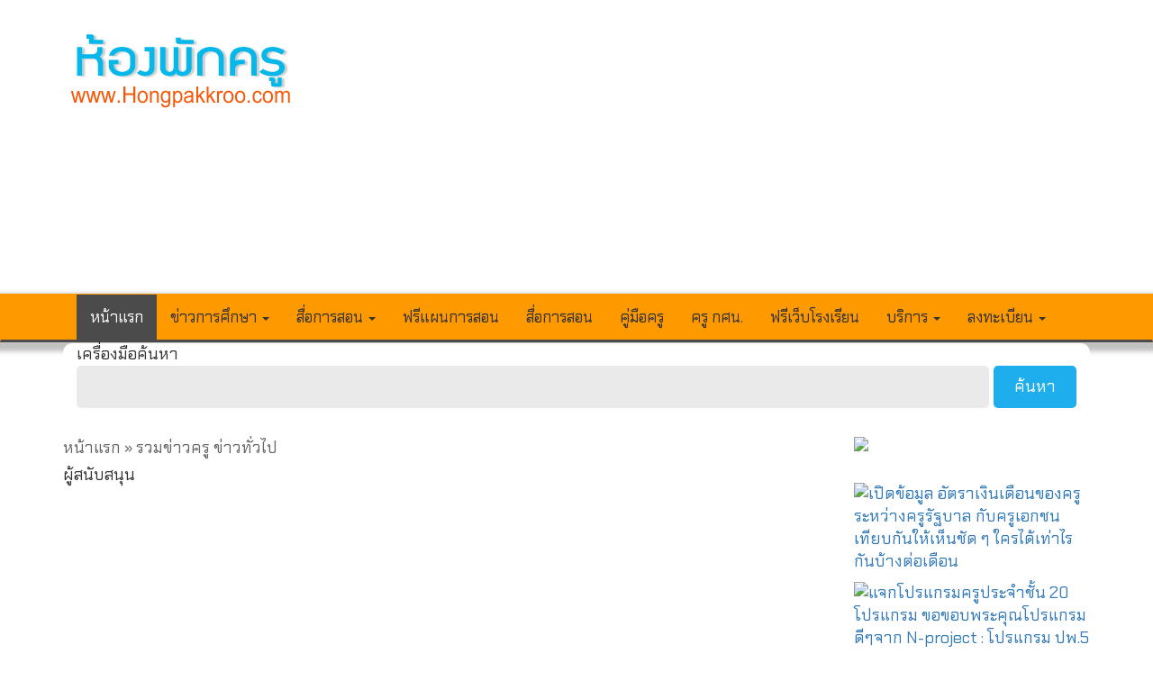

--- FILE ---
content_type: text/html; charset=UTF-8
request_url: https://www.hongpakkroo.com/cate-3/%E0%B8%82%E0%B9%88%E0%B8%B2%E0%B8%A7%E0%B9%80%E0%B8%94%E0%B9%88%E0%B8%99-%E0%B8%82%E0%B9%88%E0%B8%B2%E0%B8%A7%E0%B8%AE%E0%B8%AD%E0%B8%95-%E0%B8%82%E0%B9%88%E0%B8%B2%E0%B8%A7%E0%B8%97%E0%B8%B1%E0%B9%88%E0%B8%A7%E0%B9%84%E0%B8%9B.html
body_size: 52121
content:
<!DOCTYPE html>
<html lang="en">
<head>
	<script type="text/javascript" src="//code.th.giraff.io/data/widget-hongpakkroocom.js" async></script>
<script async custom-element="amp-ad" src="https://cdn.ampproject.org/v0/amp-ad-0.1.js"></script>


    <meta charset="utf-8">
    <meta http-equiv="X-UA-Compatible" content="IE=edge">
    <meta name="viewport" content="width=device-width, initial-scale=1">
    <title>รวมข่าวครู ข่าวทั่วไป | ฟรีแผนการสอน สื่อการสอน ข่าวการศึกษา ข่าวครู ข่าวฮอตทั่วไป</title>
	<meta name="keywords" content="รวมข่าวครู ข่าวทั่วไป"> 
	<meta name="description" content="ฟรีแผนการสอน สื่อการสอน ข่าวการศึกษา ข่าวครู ข่าวฮอตทั่วไป รวมข่าวครู ข่าวทั่วไป">
    <meta name="robots" content="index,follow">
    	<link rel="canonical" href="https://www.hongpakkroo.com/cate-3/รวมข่าวครู ข่าวทั่วไป.html" />

    <!-- Bootstrap Core CSS -->
    <link href="https://www.hongpakkroo.com/css/bootstrap.css" rel="stylesheet">
    <!-- Theme CSS -->
    <link href="https://www.hongpakkroo.com/css/theme.css" rel="stylesheet">
    <!-- Main CSS -->
    <link href="https://www.hongpakkroo.com/css/main.css" rel="stylesheet">
    <!-- Custom Fonts -->
    <link href="https://www.hongpakkroo.com/font-awesome/css/font-awesome.min.css" rel="stylesheet" type="text/css">
    <!-- Pagination -->
    <link rel="stylesheet" href="https://www.hongpakkroo.com/css/pagination.css">
    <style type="text/css">
		body {
			background-color: #ffffff;
					}
	</style>
</head>
<body>
<!-- Header -->
	﻿
<!-- Site Logo -->
<header>
<!--45197239-->
<script async custom-element="amp-auto-ads"
        src="https://cdn.ampproject.org/v0/amp-auto-ads-0.1.js">
</script>



<script type="text/javascript" src="//code.th.giraff.io/data/widget-hongpakkroocom.js" async></script>
	<!-- Global site tag (gtag.js) - Google Analytics -->
<script async src="https://www.googletagmanager.com/gtag/js?id=UA-78192601-1"></script>
<script>
  window.dataLayer = window.dataLayer || [];
  function gtag(){dataLayer.push(arguments);}
  gtag('js', new Date());

  gtag('config', 'UA-78192601-1');
</script>

			<meta content='ZWUwN2M2ZmI5MjZhMjllM2E3N2E4MjEyZjZkMDNjMDE=' name='thstats-verify'/>

		<div class="container">
			<div class="row">
				<div class="col-xs-12 col-sm-3 col-md-3 col-lg-3 ">
					<!-- Site Logo --> <center>
						<a href="https://www.hongpakkroo.com" title="ฟรีแผนการสอน สื่อการสอน ข่าวการศึกษา ข่าวครู ข่าวฮอตทั่วไป">
							<img src="https://www.hongpakkroo.com/logo-img/site-logo2.png" class="img-responsive" border="0" title="ฟรีแผนการสอน สื่อการสอน ข่าวการศึกษา ข่าวครู ข่าวฮอตทั่วไป" alt="ฟรีแผนการสอน สื่อการสอน ข่าวการศึกษา ข่าวครู ข่าวฮอตทั่วไป">
						</a></center>
				</div>
				<div class="col-xs-12 col-sm-9 col-md-9 col-lg-9">
					<!-- Ads A1 -->
												<div class="row">
							<div class="col-xs-12 col-sm-12 col-md-12 col-lg-12">
								
							  <div align="right">
							    <script async src="https://pagead2.googlesyndication.com/pagead/js/adsbygoogle.js?client=ca-pub-1799277155763511"
     crossorigin="anonymous"></script>
<!-- header -->
<ins class="adsbygoogle"
     style="display:block"
     data-ad-client="ca-pub-1799277155763511"
     data-ad-slot="7681870270"
     data-ad-format="auto"
     data-full-width-responsive="true"></ins>
<script>
     (adsbygoogle = window.adsbygoogle || []).push({});
</script>						      </div>
							</div>
						</div>
				</div>
			</div>
		</div>
	</header>
<!-- Navbar -->


<div class="container">
	<div class="row">
		<div class="col-xs-12 col-sm-12 col-md-12 col-lg-12">
<!-- Header1
<script async src="https://pagead2.googlesyndication.com/pagead/js/adsbygoogle.js"></script>

<ins class="adsbygoogle"
     style="display:block"
     data-ad-client="ca-pub-1799277155763511"
     data-ad-slot="7161185123"
     data-ad-format="auto"
     data-full-width-responsive="true"></ins>
<script>
     (adsbygoogle = window.adsbygoogle || []).push({});

</script>
		 -->
		<!--	<form action="search.php?search=" id="loginForm" method="post">
					<div class="form-group">
						<div class="input-group">
							<input type="text" class="form-control" name="search" id="search" value="" placeholder="ค้นหา" required>
							<span class="input-group-btn"><button class="btn btn-success" type="submit">ค้นหา</button></span>
						</div>
					</div>
			</form>-->
 



		</div>
	</div>
</div>
<!-- Exit -->
	
	<nav class="navbar navbar-default-ghost">
		<div class="container">
			<div class="navbar-header">
			  <button type="button" class="navbar-toggle collapsed" data-toggle="collapse" data-target="#navbarActive">
			    <span class="sr-only">MENU</span>รายการเมนู-สื่อการสอน-แผนการสอน-อื่นๆ

			  </button>
			</div>
			<div class="collapse navbar-collapse" id="navbarActive" >
				<ul class="nav navbar-nav">
			        <li class="active"><a href="https://www.hongpakkroo.com">หน้าแรก</a></li>
			        <li class="dropdown">
			        	<a href="#" class="dropdown-toggle" data-toggle="dropdown" role="button" aria-expanded="false">ข่าวการศึกษา <span class="caret"></span></a>
			        	<ul class="dropdown-menu" role="menu">
			        						          	<li><a href="https://www.hongpakkroo.com/cate-1/ข่าวการศึกษา">ข่าวการศึกษา</a></li>
				          					          	<li><a href="https://www.hongpakkroo.com/cate-2/ตำแหน่งงานว่าง">ตำแหน่งงานว่าง</a></li>
				          					          	<li><a href="https://www.hongpakkroo.com/cate-3/รวมข่าวครู-ข่าวทั่วไป">รวมข่าวครู ข่าวทั่วไป</a></li>
				          					          	<li><a href="https://www.hongpakkroo.com/cate-4/คลิปยอดฮิต">คลิปยอดฮิต</a></li>
				          					          	<li><a href="https://www.hongpakkroo.com/cate-5/บทความด้านการศึกษา">บทความด้านการศึกษา</a></li>
				          					          	<li><a href="https://www.hongpakkroo.com/cate-6/ข่าวประชาสัมพันธ์โรงเรียน">ข่าวประชาสัมพันธ์โรงเรียน</a></li>
				          					          	<li><a href="https://www.hongpakkroo.com/cate-24/คนเก่งหัวใจแกร่ง">คนเก่งหัวใจแกร่ง</a></li>
				          					          	<li><a href="https://www.hongpakkroo.com/cate-26/แชร์ด่วนแจ้งเตือน!!">แชร์ด่วนแจ้งเตือน!!</a></li>
				          					          	<li><a href="https://www.hongpakkroo.com/cate-27/ความรู้ทั่วไป">ความรู้ทั่วไป</a></li>
				          				        	</ul>
			        </li>
			        <!-- <li class="dropdown">
			        	<a href="#" class="dropdown-toggle" data-toggle="dropdown" role="button" aria-expanded="false">สื่อการสอน <span class="caret"></span></a>
			        	<ul class="dropdown-menu" role="menu">
			        						          	<li><a href="https://www.hongpakkroo.com/cate-7/วิทยาศาสตร์">วิทยาศาสตร์</a></li>
				          					          	<li><a href="https://www.hongpakkroo.com/cate-8/คณิตศาสตร์">คณิตศาสตร์</a></li>
				          					          	<li><a href="https://www.hongpakkroo.com/cate-9/ศิลปะ">ศิลปะ</a></li>
				          					          	<li><a href="https://www.hongpakkroo.com/cate-10/ภาษาไทย">ภาษาไทย</a></li>
				          					          	<li><a href="https://www.hongpakkroo.com/cate-11/ภาษาอังกฤษ">ภาษาอังกฤษ</a></li>
				          					          	<li><a href="https://www.hongpakkroo.com/cate-12/สังคมศึกษา">สังคมศึกษา</a></li>
				          					          	<li><a href="https://www.hongpakkroo.com/cate-21/การงานอาชีพและเทคโนโลยี">การงานอาชีพและเทคโนโลยี</a></li>
				          					          	<li><a href="https://www.hongpakkroo.com/cate-22/สุขศึกษาและพลศึกษา">สุขศึกษาและพลศึกษา</a></li>
				          					          	<li><a href="https://www.hongpakkroo.com/cate-23/กิจกรรมพัฒนาผู้เรียน">กิจกรรมพัฒนาผู้เรียน</a></li>
				          					          	<li><a href="https://www.hongpakkroo.com/cate-25/อนุบาล">อนุบาล</a></li>
				          				        	</ul>
			        </li>  -->
			        <li class="dropdown">
			        	<a href="#" class="dropdown-toggle" data-toggle="dropdown" role="button" aria-expanded="false">สื่อการสอน <span class="caret"></span></a>
			        	<ul class="dropdown-menu" role="menu">
			        						          	<li><a href="https://www.hongpakkroo.com/cate-13/แผนการสอน">แผนการสอน</a></li>
				          					          	<li><a href="https://www.hongpakkroo.com/cate-14/สื่อการสอนใบงานใบความรู้-">สื่อการสอนใบงานใบความรู้ </a></li>
				          					          	<li><a href="https://www.hongpakkroo.com/cate-15/ตัวอย่างงานวิจัย">ตัวอย่างงานวิจัย</a></li>
				          					          	<li><a href="https://www.hongpakkroo.com/cate-16/เอกสารประจำชั้น-แบบฟอร์มต่างๆ">เอกสารประจำชั้น แบบฟอร์มต่างๆ</a></li>
				          					          	<li><a href="https://www.hongpakkroo.com/cate-17/โครงการ">โครงการ</a></li>
				          					          	<li><a href="https://www.hongpakkroo.com/cate-18/คู่มือครู">คู่มือครู</a></li>
				          					          	<li><a href="https://www.hongpakkroo.com/cate-19/แนวข้อสอบราชการ">แนวข้อสอบราชการ</a></li>
				          					          	<li><a href="https://www.hongpakkroo.com/cate-20/แนวข้อสอบ-สำหรับนักเรียน">แนวข้อสอบ สำหรับนักเรียน</a></li>
				          				        	</ul>
			        </li>
					<li><a href="https://www.hongpakkroo.com/cate-13/แผนการสอน">ฟรีแผนการสอน</a></li>
					<li><a href="https://www.hongpakkroo.com/cate-14/สื่อการสอน-ใบงาน-ใบความรู้">สื่อการสอน</a></li>

					<li><a href="https://www.hongpakkroo.com/cate-18/คู่มือครู">คู่มือครู</a></li>  
		        	<li><a href="https://www.hongpakkroo.com/jobs-ครู-กศน.">ครู กศน.</a></li>
			        <li><a href="https://www.siamweb2u.com/index.php?route=content/articleview&article_id=80" target="_blank">ฟรีเว็บโรงเรียน</a></li>

 					<li class="dropdown">
			        	<a href="#" class="dropdown-toggle" data-toggle="dropdown" role="button" aria-expanded="false">บริการ <span class="caret"></span></a>
			        	<ul class="dropdown-menu" role="menu">
				          	<li><a href="https://www.hongpakkroo.com/friend-หาเพื่อน-หาแฟน-หากิ๊ก">หาเพื่อนครู</a></li>
				          	<li><a href="https://www.hongpakkroo.com/jobs-ครู-กศน.">ครู กศน.</a></li>
				          	<li><a href="https://www.hongpakkroo.com/postfree-ลงประกาศฟรี">ลงประกาศซื้อ-ขายสินค้าฟรี</a></li>
				          	<li><a href="https://www.hongpakkroo.com/lotery-ตรวจผลสลากกินแบ่งรัฐบาล">ตรวจผลสลากกินแบ่งรัฐบาล</a></li>
				          	<li><a href="https://www.hongpakkroo.com/webboard">เว็บบอร์ด ห้องพักครู</a></li>
							<li><a href="https://www.hongpakkroo.com/ads.php">ลงโฆษณา</a></li>
							<li><a href="https://www.hongpakkroo.com/code-job.php" target="_blank">ฟรี Code ข่าวการศึกษา</a></li>
							<li><a href="https://www.hongpakkroo.com/code-dla.php" target="_blank">ฟรี Code สถ./อปท.</a></li><li><a href="https://www.hongpakkroo.com/service-policy.php" target="_blank">นโยบายการให้บริการ</a></li>
							<li><a href="https://www.hongpakkroo.com/contact.php" target="_blank">ติดต่อเรา</a></li>
				        </ul>
			        </li>


			        			        <li class="dropdown">
			        	<a href="#" class="dropdown-toggle" data-toggle="dropdown" role="button" aria-expanded="false">ลงทะเบียน <span class="caret"></span></a>
			        	<ul class="dropdown-menu" role="menu">
				          	<li><a href="https://www.hongpakkroo.com/signup.php">สมัครสมาชิก</a></li>
				          	<li><a href="https://www.hongpakkroo.com/signup.php">เข้าสู่ระบบ</a></li>
			        	</ul>
			        </li>
			        


				</ul>
			</div>
		</div>
	</nav>

<script data-ad-client="ca-pub-1799277155763511" async src="https://pagead2.googlesyndication.com/pagead/js/adsbygoogle.js"></script>
<meta name="exoclick-site-verification" content="382d4b218de4bfd6f5a034516cb26930">


<section style="padding-bottom: 1px; width:100%">
    <div class="container NewsBlock">
      <div class="rows">
        <div class="col-xs-12 col12" style="background-color: #FFF; border-radius: 10px;margin-top: 1px;">
          <div class="Heading"><span class="MainHeading">เครื่องมือค้นหา</span></div>
          <div class="rows NewsBody">
            <div class="cse-branding-bottom" style="height: 35px; width: 100%;background-color:#FFFFFF;color:#000000">
              <div class="cse-branding-form" >
                <form action="https://www.hongpakkroo.com/" id="cse-search-box">
                  <div style="display:flex;"><input type="hidden" name="cx" value="partner-pub-1799277155763511:6tyaptsmyly" /><input type="hidden" name="cof" value="FORID:10" /><input type="hidden" name="ie" value="UTF-8" /><input type="text" name="q" style="height: 47px; width: 100%; border: 0px; padding-left: 10px; border-radius: 5px; background-color: #EAEAEA;"
                      value="" size="100" /><input type="submit" name="sa" style="height: 47px; width: 100px; margin-left: 5px; border: 0px; border-radius: 5px; color: #FFF; background-color: #1EAEED;" value="ค้นหา"
                    /></div>
                </form>
              </div>
            </div>
            <script>
              (function() {
                var cx = 'partner-pub-1799277155763511:6tyaptsmyly';
                var gcse = document.createElement('script');
                gcse.type = 'text/javascript';
                gcse.async = !0;
                gcse.src = 'https://cse.google.com/cse.js?cx=' + cx;
                var s = document.getElementsByTagName('script')[0];
                s.parentNode.insertBefore(gcse, s)
              })();
            </script>
             <div class="gcse-searchresults-only"></div>
          <!--  <gcse:searchresults-only></gcse:searchresults-only>  -->
          </div>
        </div>
      </div>
    </div>
  </section>

<!-- Load Facebook SDK for JavaScript 
<div id="fb-root"></div>
<script>(function(d, s, id) {
  var js, fjs = d.getElementsByTagName(s)[0];
  if (d.getElementById(id)) return;
  js = d.createElement(s); js.id = id;
  js.src = 'https://connect.facebook.net/th_TH/sdk/xfbml.customerchat.js#xfbml=1&version=v2.12&autoLogAppEvents=1';
  fjs.parentNode.insertBefore(js, fjs);
}(document, 'script', 'facebook-jssdk'));</script>


<div class="fb-customerchat"
  attribution=setup_tool
  page_id="218037641624486"
  theme_color="#0084ff"
  logged_in_greeting="สั่งซื้อแผนการสอน อนุบาล-ม.6 ได้แล้วที่นี่"
  logged_out_greeting="สั่งซื้อแผนการสอน อนุบาล-ม.6 ได้แล้วที่นี่">
</div>-->
<!-- Your customer chat code -->

				 <!-- Chat with messaging -->
<script type="text/javascript">
    (function () {
        var options = {
            //facebook: "218037641624486", // Facebook page ID
            line: "//line.me/ti/p/@pff9875x", // Line QR code URL
            call_to_action: "สั่งซื้อแผนการสอนคลิกที่นี่", // Call to action
            button_color: "#FF3333", // Color of button
            position: "right", // Position may be 'right' or 'left'
            order: "facebook,line", // Order of buttons
       
        };
        var proto = document.location.protocol, host = "whatshelp.io", url = proto + "//static." + host;
        var s = document.createElement('script'); s.type = 'text/javascript'; s.async = true; s.src = url + '/widget-send-button/js/init.js';
        s.onload = function () { WhWidgetSendButton.init(host, proto, options); };
        var x = document.getElementsByTagName('script')[0]; x.parentNode.insertBefore(s, x);
    })();
</script>
<!-- /Chat with messaging -->
<div class="container-ghost">
	<div class="row">
		<!-- Main Data -->
			<div class="col-xs-12 col-sm-9 col-md-9 col-lg-9">
				<!-- Main Detail -->
					<div class="row">
						<div class="col-xs-12 col-sm-12 col-md-12 col-lg-12">
							<div class="row">
								<div class="col-xs-12 col-sm-12 col-md-12 col-lg-12 box-title-top">
									<a href="https://www.hongpakkroo.com" title="หน้าแรก">หน้าแรก</a> » รวมข่าวครู ข่าวทั่วไป 
									<span class='st_fblike_hcount' displaytext='Facebook Like'></span> 
									<span class='st_facebook_hcount' displayText='Facebook'></span>
									<span class='st_twitter_hcount' displayText='Tweet'></span>
									<span class='st_googleplus_hcount' displayText='Google +'></span>
									<span class='st_linkedin_hcount' displayText='LinkedIn'></span>
									<span class='st_email_hcount' displayText='Email'></span>
								</div>
							</div>

ผู้สนับสนุน

<amp-ad width="100vw" height="320"
     type="adsense"
     data-ad-client="ca-pub-1799277155763511"
     data-ad-slot="1244507795"
     data-auto-format="rspv"
     data-full-width="">
  <div overflow=""></div>
</amp-ad>

<script async src="https://pagead2.googlesyndication.com/pagead/js/adsbygoogle.js"></script>
<!-- หมวดหมู่ -->
<ins class="adsbygoogle"
     style="display:block"
     data-ad-client="ca-pub-1799277155763511"
     data-ad-slot="1244507795"
     data-ad-format="auto"
     data-full-width-responsive="true"></ins>
<script>
     (adsbygoogle = window.adsbygoogle || []).push({});
</script>



							<div class="row">
								<div class="col-xs-12 col-sm-12 col-md-12 col-lg-12">
									<p class="box-title-line"></p>
								</div>
							</div>
							<div class="row">
								<div class="col-sm-12 col-md-12 col-lg-12 box-title">
									<h1>รวมข่าวครู ข่าวทั่วไป</h1>
								</div>
							</div>
							<div class="row">

								

								<div class="col-xs-12 col-sm-6 col-md-4 col-lg-4 box-title"style="height: 300px;">
									<div class="box-title-cropper" >
										<a href="https://www.hongpakkroo.com/6739.html" target="_blank" title="โชเฟอร์วูบ รถรับส่งนักเรียน เสียหลักพุ่งอัดต้นไม้พังยับ นักเรียนเจ็บระนาว ... ">
																							<img class="img-responsive" src="https://www.hongpakkroo.com/post-img/20250205032658-student-shuttle-bus1.jpg" border="0" alt="โชเฟอร์วูบ รถรับส่งนักเรียน เสียหลักพุ่งอัดต้นไม้พังยับ นักเรียนเจ็บระนาว ... " title="โชเฟอร์วูบ รถรับส่งนักเรียน เสียหลักพุ่งอัดต้นไม้พังยับ นักเรียนเจ็บระนาว ... ">
											

										</a>
									</div>
									<!-- FB Like -->


<div id="fb-root"></div>
<script>(function(d, s, id) {
  var js, fjs = d.getElementsByTagName(s)[0];
  if (d.getElementById(id)) return;
  js = d.createElement(s); js.id = id;
  js.src = "//connect.facebook.net/th_TH/sdk.js#xfbml=1&version=v2.8&appId=1125343090875080";
  fjs.parentNode.insertBefore(js, fjs);
}(document, 'script', 'facebook-jssdk'));</script>

<div class="fb-like" data-href="https://www.hongpakkroo.com/6739.html" target="_blank" data-layout="button_count" data-action="like" data-size="small" data-show-faces="true" data-share="true"></div>


<div class="fb-send" data-href="https://www.hongpakkroo.com/6739.html" target="_blank"></div>
								



									
									<p class="link-color">
																				<a style="font-weight: bolder;" href="https://www.hongpakkroo.com/6739.html" target="_blank" title="โชเฟอร์วูบ รถรับส่งนักเรียน เสียหลักพุ่งอัดต้นไม้พังยับ นักเรียนเจ็บระนาว ... ">โชเฟอร์วูบ รถรับส่งนักเรียน เสียหลักพุ่งอัดต้นไม้พังยับ นักเรียนเจ็บระนาว ... </a> 
										<i class="glyphicon glyphicon-calendar"></i> 5 ก.พ. 2568 น.
										<i class="glyphicon glyphicon-user"></i> Admin 
									</p>
								</div>


                            	

								<div class="col-xs-12 col-sm-6 col-md-4 col-lg-4 box-title"style="height: 300px;">
									<div class="box-title-cropper" >
										<a href="https://www.hongpakkroo.com/6735.html" target="_blank" title="เปิดภาพความเสียหาย เหตุไฟไหม้รถบัส นักเรียนบาดเจ็บ เสียชีวิตหลายราย">
																							<img class="img-responsive" src="https://www.hongpakkroo.com/post-img/20241001080655-hq720 (1).jpg" border="0" alt="เปิดภาพความเสียหาย เหตุไฟไหม้รถบัส นักเรียนบาดเจ็บ เสียชีวิตหลายราย" title="เปิดภาพความเสียหาย เหตุไฟไหม้รถบัส นักเรียนบาดเจ็บ เสียชีวิตหลายราย">
											

										</a>
									</div>
									<!-- FB Like -->


<div id="fb-root"></div>
<script>(function(d, s, id) {
  var js, fjs = d.getElementsByTagName(s)[0];
  if (d.getElementById(id)) return;
  js = d.createElement(s); js.id = id;
  js.src = "//connect.facebook.net/th_TH/sdk.js#xfbml=1&version=v2.8&appId=1125343090875080";
  fjs.parentNode.insertBefore(js, fjs);
}(document, 'script', 'facebook-jssdk'));</script>

<div class="fb-like" data-href="https://www.hongpakkroo.com/6735.html" target="_blank" data-layout="button_count" data-action="like" data-size="small" data-show-faces="true" data-share="true"></div>


<div class="fb-send" data-href="https://www.hongpakkroo.com/6735.html" target="_blank"></div>
								



									
									<p class="link-color">
																				<a style="font-weight: bolder;" href="https://www.hongpakkroo.com/6735.html" target="_blank" title="เปิดภาพความเสียหาย เหตุไฟไหม้รถบัส นักเรียนบาดเจ็บ เสียชีวิตหลายราย">เปิดภาพความเสียหาย เหตุไฟไหม้รถบัส นักเรียนบาดเจ็บ เสียชีวิตหลายราย</a> 
										<i class="glyphicon glyphicon-calendar"></i> 1 ต.ค. 2567 น.
										<i class="glyphicon glyphicon-user"></i> Admin 
									</p>
								</div>


                            	

								<div class="col-xs-12 col-sm-6 col-md-4 col-lg-4 box-title"style="height: 300px;">
									<div class="box-title-cropper" >
										<a href="https://www.hongpakkroo.com/6734.html" target="_blank" title="ด่วน ไฟไหม้รถบัสนักเรียน หน้าเซียร์รังสิต นักเรียนเสียชีวิต บาดเจ็บนับ10 ... ">
																							<img class="img-responsive" src="https://www.hongpakkroo.com/post-img/20241001080125-hq720.jpg" border="0" alt="ด่วน ไฟไหม้รถบัสนักเรียน หน้าเซียร์รังสิต นักเรียนเสียชีวิต บาดเจ็บนับ10 ... " title="ด่วน ไฟไหม้รถบัสนักเรียน หน้าเซียร์รังสิต นักเรียนเสียชีวิต บาดเจ็บนับ10 ... ">
											

										</a>
									</div>
									<!-- FB Like -->


<div id="fb-root"></div>
<script>(function(d, s, id) {
  var js, fjs = d.getElementsByTagName(s)[0];
  if (d.getElementById(id)) return;
  js = d.createElement(s); js.id = id;
  js.src = "//connect.facebook.net/th_TH/sdk.js#xfbml=1&version=v2.8&appId=1125343090875080";
  fjs.parentNode.insertBefore(js, fjs);
}(document, 'script', 'facebook-jssdk'));</script>

<div class="fb-like" data-href="https://www.hongpakkroo.com/6734.html" target="_blank" data-layout="button_count" data-action="like" data-size="small" data-show-faces="true" data-share="true"></div>


<div class="fb-send" data-href="https://www.hongpakkroo.com/6734.html" target="_blank"></div>
								



									
									<p class="link-color">
																				<a style="font-weight: bolder;" href="https://www.hongpakkroo.com/6734.html" target="_blank" title="ด่วน ไฟไหม้รถบัสนักเรียน หน้าเซียร์รังสิต นักเรียนเสียชีวิต บาดเจ็บนับ10 ... ">ด่วน ไฟไหม้รถบัสนักเรียน หน้าเซียร์รังสิต นักเรียนเสียชีวิต บาดเจ็บนับ10 ... </a> 
										<i class="glyphicon glyphicon-calendar"></i> 1 ต.ค. 2567 น.
										<i class="glyphicon glyphicon-user"></i> Admin 
									</p>
								</div>


                            	

								<div class="col-xs-12 col-sm-6 col-md-4 col-lg-4 box-title"style="height: 300px;">
									<div class="box-title-cropper" >
										<a href="https://www.hongpakkroo.com/6726.html" target="_blank" title="(คลิป)ผอ.สาวเทศบาลตำบลชนท้ายรถแวนไฟลุกท่วมเจ้าตัวหนีตายได้หวุดหวิด">
																							<img class="img-responsive" src="https://www.hongpakkroo.com/post-img/20231204030405-2566-12-04_10h02_12.jpg" border="0" alt="(คลิป)ผอ.สาวเทศบาลตำบลชนท้ายรถแวนไฟลุกท่วมเจ้าตัวหนีตายได้หวุดหวิด" title="(คลิป)ผอ.สาวเทศบาลตำบลชนท้ายรถแวนไฟลุกท่วมเจ้าตัวหนีตายได้หวุดหวิด">
											

										</a>
									</div>
									<!-- FB Like -->


<div id="fb-root"></div>
<script>(function(d, s, id) {
  var js, fjs = d.getElementsByTagName(s)[0];
  if (d.getElementById(id)) return;
  js = d.createElement(s); js.id = id;
  js.src = "//connect.facebook.net/th_TH/sdk.js#xfbml=1&version=v2.8&appId=1125343090875080";
  fjs.parentNode.insertBefore(js, fjs);
}(document, 'script', 'facebook-jssdk'));</script>

<div class="fb-like" data-href="https://www.hongpakkroo.com/6726.html" target="_blank" data-layout="button_count" data-action="like" data-size="small" data-show-faces="true" data-share="true"></div>


<div class="fb-send" data-href="https://www.hongpakkroo.com/6726.html" target="_blank"></div>
								



									
									<p class="link-color">
																				<a style="font-weight: bolder;" href="https://www.hongpakkroo.com/6726.html" target="_blank" title="(คลิป)ผอ.สาวเทศบาลตำบลชนท้ายรถแวนไฟลุกท่วมเจ้าตัวหนีตายได้หวุดหวิด">(คลิป)ผอ.สาวเทศบาลตำบลชนท้ายรถแวนไฟลุกท่วมเจ้าตัวหนีตายได้หวุดหวิด</a> 
										<i class="glyphicon glyphicon-calendar"></i> 4 ธ.ค. 2566 น.
										<i class="glyphicon glyphicon-user"></i> Admin 
									</p>
								</div>


                            	

								<div class="col-xs-12 col-sm-6 col-md-4 col-lg-4 box-title"style="height: 300px;">
									<div class="box-title-cropper" >
										<a href="https://www.hongpakkroo.com/6725.html" target="_blank" title="คอมมานโดจับพลทหารหื่น แชตลวง ม.1 ข่มขืนทั้งคืน">
																							<img class="img-responsive" src="https://www.hongpakkroo.com/post-img/20231204030025-2566-12-04_09h58_24.jpg" border="0" alt="คอมมานโดจับพลทหารหื่น แชตลวง ม.1 ข่มขืนทั้งคืน" title="คอมมานโดจับพลทหารหื่น แชตลวง ม.1 ข่มขืนทั้งคืน">
											

										</a>
									</div>
									<!-- FB Like -->


<div id="fb-root"></div>
<script>(function(d, s, id) {
  var js, fjs = d.getElementsByTagName(s)[0];
  if (d.getElementById(id)) return;
  js = d.createElement(s); js.id = id;
  js.src = "//connect.facebook.net/th_TH/sdk.js#xfbml=1&version=v2.8&appId=1125343090875080";
  fjs.parentNode.insertBefore(js, fjs);
}(document, 'script', 'facebook-jssdk'));</script>

<div class="fb-like" data-href="https://www.hongpakkroo.com/6725.html" target="_blank" data-layout="button_count" data-action="like" data-size="small" data-show-faces="true" data-share="true"></div>


<div class="fb-send" data-href="https://www.hongpakkroo.com/6725.html" target="_blank"></div>
								



									
									<p class="link-color">
																				<a style="font-weight: bolder;" href="https://www.hongpakkroo.com/6725.html" target="_blank" title="คอมมานโดจับพลทหารหื่น แชตลวง ม.1 ข่มขืนทั้งคืน">คอมมานโดจับพลทหารหื่น แชตลวง ม.1 ข่มขืนทั้งคืน</a> 
										<i class="glyphicon glyphicon-calendar"></i> 4 ธ.ค. 2566 น.
										<i class="glyphicon glyphicon-user"></i> Admin 
									</p>
								</div>


                            	

								<div class="col-xs-12 col-sm-6 col-md-4 col-lg-4 box-title"style="height: 300px;">
									<div class="box-title-cropper" >
										<a href="https://www.hongpakkroo.com/6724.html" target="_blank" title="&quot;ครูสาว&quot; ถูกศาลสั่งคุก 17 ปี คดีบังคับนักเรียนชายชั้นประถมมีเพศสัมพันธ์ จนตัวเองตั้งครรภ์">
																							<img class="img-responsive" src="https://www.hongpakkroo.com/post-img/20231204025003-2566-12-04_09h49_17.jpg" border="0" alt="&quot;ครูสาว&quot; ถูกศาลสั่งคุก 17 ปี คดีบังคับนักเรียนชายชั้นประถมมีเพศสัมพันธ์ จนตัวเองตั้งครรภ์" title="&quot;ครูสาว&quot; ถูกศาลสั่งคุก 17 ปี คดีบังคับนักเรียนชายชั้นประถมมีเพศสัมพันธ์ จนตัวเองตั้งครรภ์">
											

										</a>
									</div>
									<!-- FB Like -->


<div id="fb-root"></div>
<script>(function(d, s, id) {
  var js, fjs = d.getElementsByTagName(s)[0];
  if (d.getElementById(id)) return;
  js = d.createElement(s); js.id = id;
  js.src = "//connect.facebook.net/th_TH/sdk.js#xfbml=1&version=v2.8&appId=1125343090875080";
  fjs.parentNode.insertBefore(js, fjs);
}(document, 'script', 'facebook-jssdk'));</script>

<div class="fb-like" data-href="https://www.hongpakkroo.com/6724.html" target="_blank" data-layout="button_count" data-action="like" data-size="small" data-show-faces="true" data-share="true"></div>


<div class="fb-send" data-href="https://www.hongpakkroo.com/6724.html" target="_blank"></div>
								



									
									<p class="link-color">
																				<a style="font-weight: bolder;" href="https://www.hongpakkroo.com/6724.html" target="_blank" title="&quot;ครูสาว&quot; ถูกศาลสั่งคุก 17 ปี คดีบังคับนักเรียนชายชั้นประถมมีเพศสัมพันธ์ จนตัวเองตั้งครรภ์">&quot;ครูสาว&quot; ถูกศาลสั่งคุก 17 ปี คดีบังคับนักเรียนชายชั้นประถมมีเพศสัมพันธ์ จนตัวเองตั้งครรภ์</a> 
										<i class="glyphicon glyphicon-calendar"></i> 4 ธ.ค. 2566 น.
										<i class="glyphicon glyphicon-user"></i> Admin 
									</p>
								</div>


                            	

								<div class="col-xs-12 col-sm-6 col-md-4 col-lg-4 box-title"style="height: 300px;">
									<div class="box-title-cropper" >
										<a href="https://www.hongpakkroo.com/6723.html" target="_blank" title="นักเรียน ป.6 ถูก รองผอ.หญิง ทำอนาจาร ขู่ส่งคลิป-ภาพโป๊ หากนักเรียนตีตัวออกห่าง">
																							<img class="img-responsive" src="https://www.hongpakkroo.com/post-img/20231130023124-2566-11-30_09h28_49.jpg" border="0" alt="นักเรียน ป.6 ถูก รองผอ.หญิง ทำอนาจาร ขู่ส่งคลิป-ภาพโป๊ หากนักเรียนตีตัวออกห่าง" title="นักเรียน ป.6 ถูก รองผอ.หญิง ทำอนาจาร ขู่ส่งคลิป-ภาพโป๊ หากนักเรียนตีตัวออกห่าง">
											

										</a>
									</div>
									<!-- FB Like -->


<div id="fb-root"></div>
<script>(function(d, s, id) {
  var js, fjs = d.getElementsByTagName(s)[0];
  if (d.getElementById(id)) return;
  js = d.createElement(s); js.id = id;
  js.src = "//connect.facebook.net/th_TH/sdk.js#xfbml=1&version=v2.8&appId=1125343090875080";
  fjs.parentNode.insertBefore(js, fjs);
}(document, 'script', 'facebook-jssdk'));</script>

<div class="fb-like" data-href="https://www.hongpakkroo.com/6723.html" target="_blank" data-layout="button_count" data-action="like" data-size="small" data-show-faces="true" data-share="true"></div>


<div class="fb-send" data-href="https://www.hongpakkroo.com/6723.html" target="_blank"></div>
								



									
									<p class="link-color">
																				<a style="font-weight: bolder;" href="https://www.hongpakkroo.com/6723.html" target="_blank" title="นักเรียน ป.6 ถูก รองผอ.หญิง ทำอนาจาร ขู่ส่งคลิป-ภาพโป๊ หากนักเรียนตีตัวออกห่าง">นักเรียน ป.6 ถูก รองผอ.หญิง ทำอนาจาร ขู่ส่งคลิป-ภาพโป๊ หากนักเรียนตีตัวออกห่าง</a> 
										<i class="glyphicon glyphicon-calendar"></i> 30 พ.ย. 2566 น.
										<i class="glyphicon glyphicon-user"></i> Admin 
									</p>
								</div>


                            	

								<div class="col-xs-12 col-sm-6 col-md-4 col-lg-4 box-title"style="height: 300px;">
									<div class="box-title-cropper" >
										<a href="https://www.hongpakkroo.com/6722.html" target="_blank" title="ร้องเรียน รอง ผอ.โรงเรียน ลวง ด.ญ.วัย 12 ปี ทำอนาจาร - ข่มขู่">
																							<img class="img-responsive" src="https://www.hongpakkroo.com/post-img/20231130022624-2566-11-30_09h26_02.jpg" border="0" alt="ร้องเรียน รอง ผอ.โรงเรียน ลวง ด.ญ.วัย 12 ปี ทำอนาจาร - ข่มขู่" title="ร้องเรียน รอง ผอ.โรงเรียน ลวง ด.ญ.วัย 12 ปี ทำอนาจาร - ข่มขู่">
											

										</a>
									</div>
									<!-- FB Like -->


<div id="fb-root"></div>
<script>(function(d, s, id) {
  var js, fjs = d.getElementsByTagName(s)[0];
  if (d.getElementById(id)) return;
  js = d.createElement(s); js.id = id;
  js.src = "//connect.facebook.net/th_TH/sdk.js#xfbml=1&version=v2.8&appId=1125343090875080";
  fjs.parentNode.insertBefore(js, fjs);
}(document, 'script', 'facebook-jssdk'));</script>

<div class="fb-like" data-href="https://www.hongpakkroo.com/6722.html" target="_blank" data-layout="button_count" data-action="like" data-size="small" data-show-faces="true" data-share="true"></div>


<div class="fb-send" data-href="https://www.hongpakkroo.com/6722.html" target="_blank"></div>
								



									
									<p class="link-color">
																				<a style="font-weight: bolder;" href="https://www.hongpakkroo.com/6722.html" target="_blank" title="ร้องเรียน รอง ผอ.โรงเรียน ลวง ด.ญ.วัย 12 ปี ทำอนาจาร - ข่มขู่">ร้องเรียน รอง ผอ.โรงเรียน ลวง ด.ญ.วัย 12 ปี ทำอนาจาร - ข่มขู่</a> 
										<i class="glyphicon glyphicon-calendar"></i> 30 พ.ย. 2566 น.
										<i class="glyphicon glyphicon-user"></i> Admin 
									</p>
								</div>


                            	

								<div class="col-xs-12 col-sm-6 col-md-4 col-lg-4 box-title"style="height: 300px;">
									<div class="box-title-cropper" >
										<a href="https://www.hongpakkroo.com/6721.html" target="_blank" title="กัน จอมพลัง ช่วยเด็กป.6 ถูก ‘ครูสาว’ วัย 38 ทำอนาจาร – ขู่เอาชีวิต หากไม่ทำตาม อ้าง! รู้จัก สส. ปัจจุบันได้ตำแหน่ง รองผอ.">
																							<img class="img-responsive" src="https://www.hongpakkroo.com/post-img/20231130022402-2566-11-30_09h23_57.jpg" border="0" alt="กัน จอมพลัง ช่วยเด็กป.6 ถูก ‘ครูสาว’ วัย 38 ทำอนาจาร – ขู่เอาชีวิต หากไม่ทำตาม อ้าง! รู้จัก สส. ปัจจุบันได้ตำแหน่ง รองผอ." title="กัน จอมพลัง ช่วยเด็กป.6 ถูก ‘ครูสาว’ วัย 38 ทำอนาจาร – ขู่เอาชีวิต หากไม่ทำตาม อ้าง! รู้จัก สส. ปัจจุบันได้ตำแหน่ง รองผอ.">
											

										</a>
									</div>
									<!-- FB Like -->


<div id="fb-root"></div>
<script>(function(d, s, id) {
  var js, fjs = d.getElementsByTagName(s)[0];
  if (d.getElementById(id)) return;
  js = d.createElement(s); js.id = id;
  js.src = "//connect.facebook.net/th_TH/sdk.js#xfbml=1&version=v2.8&appId=1125343090875080";
  fjs.parentNode.insertBefore(js, fjs);
}(document, 'script', 'facebook-jssdk'));</script>

<div class="fb-like" data-href="https://www.hongpakkroo.com/6721.html" target="_blank" data-layout="button_count" data-action="like" data-size="small" data-show-faces="true" data-share="true"></div>


<div class="fb-send" data-href="https://www.hongpakkroo.com/6721.html" target="_blank"></div>
								



									
									<p class="link-color">
																				<a style="font-weight: bolder;" href="https://www.hongpakkroo.com/6721.html" target="_blank" title="กัน จอมพลัง ช่วยเด็กป.6 ถูก ‘ครูสาว’ วัย 38 ทำอนาจาร – ขู่เอาชีวิต หากไม่ทำตาม อ้าง! รู้จัก สส. ปัจจุบันได้ตำแหน่ง รองผอ.">กัน จอมพลัง ช่วยเด็กป.6 ถูก ‘ครูสาว’ วัย 38 ทำอนาจาร – ขู่เอาชีวิต หากไม่ทำตาม อ้าง! รู้จัก สส. ปัจจุบันได้ตำแหน่ง รองผอ.</a> 
										<i class="glyphicon glyphicon-calendar"></i> 30 พ.ย. 2566 น.
										<i class="glyphicon glyphicon-user"></i> Admin 
									</p>
								</div>


                            	

								<div class="col-xs-12 col-sm-6 col-md-4 col-lg-4 box-title"style="height: 300px;">
									<div class="box-title-cropper" >
										<a href="https://www.hongpakkroo.com/6720.html" target="_blank" title="ครูเปิดสาเหตุ ทั้งชั้นมีนักเรียน ม.2 แค่คนเดียว บรรดาชาวเน็ตแห่ยินดี">
																							<img class="img-responsive" src="https://www.hongpakkroo.com/post-img/20231130021550-2566-11-30_09h13_30.jpg" border="0" alt="ครูเปิดสาเหตุ ทั้งชั้นมีนักเรียน ม.2 แค่คนเดียว บรรดาชาวเน็ตแห่ยินดี" title="ครูเปิดสาเหตุ ทั้งชั้นมีนักเรียน ม.2 แค่คนเดียว บรรดาชาวเน็ตแห่ยินดี">
											

										</a>
									</div>
									<!-- FB Like -->


<div id="fb-root"></div>
<script>(function(d, s, id) {
  var js, fjs = d.getElementsByTagName(s)[0];
  if (d.getElementById(id)) return;
  js = d.createElement(s); js.id = id;
  js.src = "//connect.facebook.net/th_TH/sdk.js#xfbml=1&version=v2.8&appId=1125343090875080";
  fjs.parentNode.insertBefore(js, fjs);
}(document, 'script', 'facebook-jssdk'));</script>

<div class="fb-like" data-href="https://www.hongpakkroo.com/6720.html" target="_blank" data-layout="button_count" data-action="like" data-size="small" data-show-faces="true" data-share="true"></div>


<div class="fb-send" data-href="https://www.hongpakkroo.com/6720.html" target="_blank"></div>
								



									
									<p class="link-color">
																				<a style="font-weight: bolder;" href="https://www.hongpakkroo.com/6720.html" target="_blank" title="ครูเปิดสาเหตุ ทั้งชั้นมีนักเรียน ม.2 แค่คนเดียว บรรดาชาวเน็ตแห่ยินดี">ครูเปิดสาเหตุ ทั้งชั้นมีนักเรียน ม.2 แค่คนเดียว บรรดาชาวเน็ตแห่ยินดี</a> 
										<i class="glyphicon glyphicon-calendar"></i> 30 พ.ย. 2566 น.
										<i class="glyphicon glyphicon-user"></i> Admin 
									</p>
								</div>


                            	

								<div class="col-xs-12 col-sm-6 col-md-4 col-lg-4 box-title"style="height: 300px;">
									<div class="box-title-cropper" >
										<a href="https://www.hongpakkroo.com/6719.html" target="_blank" title="สี่แยกวัดใจ! สาวขับกระบะพุ่งชนรถนักเรียน พลิกคว่ำเทกระจาดเด็ก 30 คน บาดเจ็บ ลุงคนขับดับคาที่">
																							<img class="img-responsive" src="https://www.hongpakkroo.com/post-img/20231130021141-436135652146.jpg" border="0" alt="สี่แยกวัดใจ! สาวขับกระบะพุ่งชนรถนักเรียน พลิกคว่ำเทกระจาดเด็ก 30 คน บาดเจ็บ ลุงคนขับดับคาที่" title="สี่แยกวัดใจ! สาวขับกระบะพุ่งชนรถนักเรียน พลิกคว่ำเทกระจาดเด็ก 30 คน บาดเจ็บ ลุงคนขับดับคาที่">
											

										</a>
									</div>
									<!-- FB Like -->


<div id="fb-root"></div>
<script>(function(d, s, id) {
  var js, fjs = d.getElementsByTagName(s)[0];
  if (d.getElementById(id)) return;
  js = d.createElement(s); js.id = id;
  js.src = "//connect.facebook.net/th_TH/sdk.js#xfbml=1&version=v2.8&appId=1125343090875080";
  fjs.parentNode.insertBefore(js, fjs);
}(document, 'script', 'facebook-jssdk'));</script>

<div class="fb-like" data-href="https://www.hongpakkroo.com/6719.html" target="_blank" data-layout="button_count" data-action="like" data-size="small" data-show-faces="true" data-share="true"></div>


<div class="fb-send" data-href="https://www.hongpakkroo.com/6719.html" target="_blank"></div>
								



									
									<p class="link-color">
																				<a style="font-weight: bolder;" href="https://www.hongpakkroo.com/6719.html" target="_blank" title="สี่แยกวัดใจ! สาวขับกระบะพุ่งชนรถนักเรียน พลิกคว่ำเทกระจาดเด็ก 30 คน บาดเจ็บ ลุงคนขับดับคาที่">สี่แยกวัดใจ! สาวขับกระบะพุ่งชนรถนักเรียน พลิกคว่ำเทกระจาดเด็ก 30 คน บาดเจ็บ ลุงคนขับดับคาที่</a> 
										<i class="glyphicon glyphicon-calendar"></i> 30 พ.ย. 2566 น.
										<i class="glyphicon glyphicon-user"></i> Admin 
									</p>
								</div>


                            	

								<div class="col-xs-12 col-sm-6 col-md-4 col-lg-4 box-title"style="height: 300px;">
									<div class="box-title-cropper" >
										<a href="https://www.hongpakkroo.com/6718.html" target="_blank" title="คลิปขนหัวลุก ครูสาวยืนสอนกลางดึก แต่ไม่มีนักเรียนสักคน ล่าสุดเฉลยแล้วพูดกับใคร!!!">
																							<img class="img-responsive" src="https://www.hongpakkroo.com/post-img/20231130020250-2566-11-30_09h01_04.jpg" border="0" alt="คลิปขนหัวลุก ครูสาวยืนสอนกลางดึก แต่ไม่มีนักเรียนสักคน ล่าสุดเฉลยแล้วพูดกับใคร!!!" title="คลิปขนหัวลุก ครูสาวยืนสอนกลางดึก แต่ไม่มีนักเรียนสักคน ล่าสุดเฉลยแล้วพูดกับใคร!!!">
											

										</a>
									</div>
									<!-- FB Like -->


<div id="fb-root"></div>
<script>(function(d, s, id) {
  var js, fjs = d.getElementsByTagName(s)[0];
  if (d.getElementById(id)) return;
  js = d.createElement(s); js.id = id;
  js.src = "//connect.facebook.net/th_TH/sdk.js#xfbml=1&version=v2.8&appId=1125343090875080";
  fjs.parentNode.insertBefore(js, fjs);
}(document, 'script', 'facebook-jssdk'));</script>

<div class="fb-like" data-href="https://www.hongpakkroo.com/6718.html" target="_blank" data-layout="button_count" data-action="like" data-size="small" data-show-faces="true" data-share="true"></div>


<div class="fb-send" data-href="https://www.hongpakkroo.com/6718.html" target="_blank"></div>
								



									
									<p class="link-color">
																				<a style="font-weight: bolder;" href="https://www.hongpakkroo.com/6718.html" target="_blank" title="คลิปขนหัวลุก ครูสาวยืนสอนกลางดึก แต่ไม่มีนักเรียนสักคน ล่าสุดเฉลยแล้วพูดกับใคร!!!">คลิปขนหัวลุก ครูสาวยืนสอนกลางดึก แต่ไม่มีนักเรียนสักคน ล่าสุดเฉลยแล้วพูดกับใคร!!!</a> 
										<i class="glyphicon glyphicon-calendar"></i> 30 พ.ย. 2566 น.
										<i class="glyphicon glyphicon-user"></i> Admin 
									</p>
								</div>


                            	

								<div class="col-xs-12 col-sm-6 col-md-4 col-lg-4 box-title"style="height: 300px;">
									<div class="box-title-cropper" >
										<a href="https://www.hongpakkroo.com/6716.html" target="_blank" title="ครู-นักเรียนหนีตาย ชายควงมีดไล่ฟันกลางโรงเรียน เจ็บ 1 คน">
																							<img class="img-responsive" src="https://www.hongpakkroo.com/post-img/20231122113003-2566-11-22_18h28_00.jpg" border="0" alt="ครู-นักเรียนหนีตาย ชายควงมีดไล่ฟันกลางโรงเรียน เจ็บ 1 คน" title="ครู-นักเรียนหนีตาย ชายควงมีดไล่ฟันกลางโรงเรียน เจ็บ 1 คน">
											

										</a>
									</div>
									<!-- FB Like -->


<div id="fb-root"></div>
<script>(function(d, s, id) {
  var js, fjs = d.getElementsByTagName(s)[0];
  if (d.getElementById(id)) return;
  js = d.createElement(s); js.id = id;
  js.src = "//connect.facebook.net/th_TH/sdk.js#xfbml=1&version=v2.8&appId=1125343090875080";
  fjs.parentNode.insertBefore(js, fjs);
}(document, 'script', 'facebook-jssdk'));</script>

<div class="fb-like" data-href="https://www.hongpakkroo.com/6716.html" target="_blank" data-layout="button_count" data-action="like" data-size="small" data-show-faces="true" data-share="true"></div>


<div class="fb-send" data-href="https://www.hongpakkroo.com/6716.html" target="_blank"></div>
								



									
									<p class="link-color">
																				<a style="font-weight: bolder;" href="https://www.hongpakkroo.com/6716.html" target="_blank" title="ครู-นักเรียนหนีตาย ชายควงมีดไล่ฟันกลางโรงเรียน เจ็บ 1 คน">ครู-นักเรียนหนีตาย ชายควงมีดไล่ฟันกลางโรงเรียน เจ็บ 1 คน</a> 
										<i class="glyphicon glyphicon-calendar"></i> 22 พ.ย. 2566 น.
										<i class="glyphicon glyphicon-user"></i> Admin 
									</p>
								</div>


                            	

								<div class="col-xs-12 col-sm-6 col-md-4 col-lg-4 box-title"style="height: 300px;">
									<div class="box-title-cropper" >
										<a href="https://www.hongpakkroo.com/6715.html" target="_blank" title="ผอ.โรงเรียน ขออภัยผู้ปกครอง แจงปมการบ้านเด็ก ทำข้อมูลหลุดถึง บริษัทประกัน">
																							<img class="img-responsive" src="https://www.hongpakkroo.com/post-img/20231122112738-Selling-insurance-3.jpg" border="0" alt="ผอ.โรงเรียน ขออภัยผู้ปกครอง แจงปมการบ้านเด็ก ทำข้อมูลหลุดถึง บริษัทประกัน" title="ผอ.โรงเรียน ขออภัยผู้ปกครอง แจงปมการบ้านเด็ก ทำข้อมูลหลุดถึง บริษัทประกัน">
											

										</a>
									</div>
									<!-- FB Like -->


<div id="fb-root"></div>
<script>(function(d, s, id) {
  var js, fjs = d.getElementsByTagName(s)[0];
  if (d.getElementById(id)) return;
  js = d.createElement(s); js.id = id;
  js.src = "//connect.facebook.net/th_TH/sdk.js#xfbml=1&version=v2.8&appId=1125343090875080";
  fjs.parentNode.insertBefore(js, fjs);
}(document, 'script', 'facebook-jssdk'));</script>

<div class="fb-like" data-href="https://www.hongpakkroo.com/6715.html" target="_blank" data-layout="button_count" data-action="like" data-size="small" data-show-faces="true" data-share="true"></div>


<div class="fb-send" data-href="https://www.hongpakkroo.com/6715.html" target="_blank"></div>
								



									
									<p class="link-color">
																				<a style="font-weight: bolder;" href="https://www.hongpakkroo.com/6715.html" target="_blank" title="ผอ.โรงเรียน ขออภัยผู้ปกครอง แจงปมการบ้านเด็ก ทำข้อมูลหลุดถึง บริษัทประกัน">ผอ.โรงเรียน ขออภัยผู้ปกครอง แจงปมการบ้านเด็ก ทำข้อมูลหลุดถึง บริษัทประกัน</a> 
										<i class="glyphicon glyphicon-calendar"></i> 22 พ.ย. 2566 น.
										<i class="glyphicon glyphicon-user"></i> Admin 
									</p>
								</div>


                            	

								<div class="col-xs-12 col-sm-6 col-md-4 col-lg-4 box-title"style="height: 300px;">
									<div class="box-title-cropper" >
										<a href="https://www.hongpakkroo.com/6714.html" target="_blank" title="คดียิงครูเจี๊ยบ-น้องหยอด โยงทุนสีเทาหนุนองค์กรอาชญากรรม ทำงานซับซ้อน-แข็งแกร่ง">
																							<img class="img-responsive" src="https://www.hongpakkroo.com/post-img/20231122112410-2566-11-22_18h23_08.jpg" border="0" alt="คดียิงครูเจี๊ยบ-น้องหยอด โยงทุนสีเทาหนุนองค์กรอาชญากรรม ทำงานซับซ้อน-แข็งแกร่ง" title="คดียิงครูเจี๊ยบ-น้องหยอด โยงทุนสีเทาหนุนองค์กรอาชญากรรม ทำงานซับซ้อน-แข็งแกร่ง">
											

										</a>
									</div>
									<!-- FB Like -->


<div id="fb-root"></div>
<script>(function(d, s, id) {
  var js, fjs = d.getElementsByTagName(s)[0];
  if (d.getElementById(id)) return;
  js = d.createElement(s); js.id = id;
  js.src = "//connect.facebook.net/th_TH/sdk.js#xfbml=1&version=v2.8&appId=1125343090875080";
  fjs.parentNode.insertBefore(js, fjs);
}(document, 'script', 'facebook-jssdk'));</script>

<div class="fb-like" data-href="https://www.hongpakkroo.com/6714.html" target="_blank" data-layout="button_count" data-action="like" data-size="small" data-show-faces="true" data-share="true"></div>


<div class="fb-send" data-href="https://www.hongpakkroo.com/6714.html" target="_blank"></div>
								



									
									<p class="link-color">
																				<a style="font-weight: bolder;" href="https://www.hongpakkroo.com/6714.html" target="_blank" title="คดียิงครูเจี๊ยบ-น้องหยอด โยงทุนสีเทาหนุนองค์กรอาชญากรรม ทำงานซับซ้อน-แข็งแกร่ง">คดียิงครูเจี๊ยบ-น้องหยอด โยงทุนสีเทาหนุนองค์กรอาชญากรรม ทำงานซับซ้อน-แข็งแกร่ง</a> 
										<i class="glyphicon glyphicon-calendar"></i> 22 พ.ย. 2566 น.
										<i class="glyphicon glyphicon-user"></i> Admin 
									</p>
								</div>


                            	

								<div class="col-xs-12 col-sm-6 col-md-4 col-lg-4 box-title"style="height: 300px;">
									<div class="box-title-cropper" >
										<a href="https://www.hongpakkroo.com/6713.html" target="_blank" title="เผยภาพ ระทึก พื้นห้องเรียนถล่มเด็กนักเรียนตกลงไปกว่า 20 คน">
																							<img class="img-responsive" src="https://www.hongpakkroo.com/post-img/20231110025138-2566-11-10_09h49_21.jpg" border="0" alt="เผยภาพ ระทึก พื้นห้องเรียนถล่มเด็กนักเรียนตกลงไปกว่า 20 คน" title="เผยภาพ ระทึก พื้นห้องเรียนถล่มเด็กนักเรียนตกลงไปกว่า 20 คน">
											

										</a>
									</div>
									<!-- FB Like -->


<div id="fb-root"></div>
<script>(function(d, s, id) {
  var js, fjs = d.getElementsByTagName(s)[0];
  if (d.getElementById(id)) return;
  js = d.createElement(s); js.id = id;
  js.src = "//connect.facebook.net/th_TH/sdk.js#xfbml=1&version=v2.8&appId=1125343090875080";
  fjs.parentNode.insertBefore(js, fjs);
}(document, 'script', 'facebook-jssdk'));</script>

<div class="fb-like" data-href="https://www.hongpakkroo.com/6713.html" target="_blank" data-layout="button_count" data-action="like" data-size="small" data-show-faces="true" data-share="true"></div>


<div class="fb-send" data-href="https://www.hongpakkroo.com/6713.html" target="_blank"></div>
								



									
									<p class="link-color">
																				<a style="font-weight: bolder;" href="https://www.hongpakkroo.com/6713.html" target="_blank" title="เผยภาพ ระทึก พื้นห้องเรียนถล่มเด็กนักเรียนตกลงไปกว่า 20 คน">เผยภาพ ระทึก พื้นห้องเรียนถล่มเด็กนักเรียนตกลงไปกว่า 20 คน</a> 
										<i class="glyphicon glyphicon-calendar"></i> 10 พ.ย. 2566 น.
										<i class="glyphicon glyphicon-user"></i> Admin 
									</p>
								</div>


                            	

								<div class="col-xs-12 col-sm-6 col-md-4 col-lg-4 box-title"style="height: 300px;">
									<div class="box-title-cropper" >
										<a href="https://www.hongpakkroo.com/6712.html" target="_blank" title="ช็อก! พื้นอาคาร ร.ร.ถล่ม นักเรียนบาดเจ็บ รมว.ศธ.ห่วงความปลอดภัย กำชับหมั่นสำรวจอาคาร">
																							<img class="img-responsive" src="https://www.hongpakkroo.com/post-img/20231110024652-maxresdefault.jpg" border="0" alt="ช็อก! พื้นอาคาร ร.ร.ถล่ม นักเรียนบาดเจ็บ รมว.ศธ.ห่วงความปลอดภัย กำชับหมั่นสำรวจอาคาร" title="ช็อก! พื้นอาคาร ร.ร.ถล่ม นักเรียนบาดเจ็บ รมว.ศธ.ห่วงความปลอดภัย กำชับหมั่นสำรวจอาคาร">
											

										</a>
									</div>
									<!-- FB Like -->


<div id="fb-root"></div>
<script>(function(d, s, id) {
  var js, fjs = d.getElementsByTagName(s)[0];
  if (d.getElementById(id)) return;
  js = d.createElement(s); js.id = id;
  js.src = "//connect.facebook.net/th_TH/sdk.js#xfbml=1&version=v2.8&appId=1125343090875080";
  fjs.parentNode.insertBefore(js, fjs);
}(document, 'script', 'facebook-jssdk'));</script>

<div class="fb-like" data-href="https://www.hongpakkroo.com/6712.html" target="_blank" data-layout="button_count" data-action="like" data-size="small" data-show-faces="true" data-share="true"></div>


<div class="fb-send" data-href="https://www.hongpakkroo.com/6712.html" target="_blank"></div>
								



									
									<p class="link-color">
																				<a style="font-weight: bolder;" href="https://www.hongpakkroo.com/6712.html" target="_blank" title="ช็อก! พื้นอาคาร ร.ร.ถล่ม นักเรียนบาดเจ็บ รมว.ศธ.ห่วงความปลอดภัย กำชับหมั่นสำรวจอาคาร">ช็อก! พื้นอาคาร ร.ร.ถล่ม นักเรียนบาดเจ็บ รมว.ศธ.ห่วงความปลอดภัย กำชับหมั่นสำรวจอาคาร</a> 
										<i class="glyphicon glyphicon-calendar"></i> 10 พ.ย. 2566 น.
										<i class="glyphicon glyphicon-user"></i> Admin 
									</p>
								</div>


                            	

								<div class="col-xs-12 col-sm-6 col-md-4 col-lg-4 box-title"style="height: 300px;">
									<div class="box-title-cropper" >
										<a href="https://www.hongpakkroo.com/6710.html" target="_blank" title="เหวอยกคลาส นักเรียนเตี๊ยมกันเซอร์ไพรส์ครู เจอช็อตฟิลลงโทษแรง หน้าเจื่อนเลย">
																							<img class="img-responsive" src="https://www.hongpakkroo.com/post-img/20231102013539-2566-11-02_08h34_40.jpg" border="0" alt="เหวอยกคลาส นักเรียนเตี๊ยมกันเซอร์ไพรส์ครู เจอช็อตฟิลลงโทษแรง หน้าเจื่อนเลย" title="เหวอยกคลาส นักเรียนเตี๊ยมกันเซอร์ไพรส์ครู เจอช็อตฟิลลงโทษแรง หน้าเจื่อนเลย">
											

										</a>
									</div>
									<!-- FB Like -->


<div id="fb-root"></div>
<script>(function(d, s, id) {
  var js, fjs = d.getElementsByTagName(s)[0];
  if (d.getElementById(id)) return;
  js = d.createElement(s); js.id = id;
  js.src = "//connect.facebook.net/th_TH/sdk.js#xfbml=1&version=v2.8&appId=1125343090875080";
  fjs.parentNode.insertBefore(js, fjs);
}(document, 'script', 'facebook-jssdk'));</script>

<div class="fb-like" data-href="https://www.hongpakkroo.com/6710.html" target="_blank" data-layout="button_count" data-action="like" data-size="small" data-show-faces="true" data-share="true"></div>


<div class="fb-send" data-href="https://www.hongpakkroo.com/6710.html" target="_blank"></div>
								



									
									<p class="link-color">
																				<a style="font-weight: bolder;" href="https://www.hongpakkroo.com/6710.html" target="_blank" title="เหวอยกคลาส นักเรียนเตี๊ยมกันเซอร์ไพรส์ครู เจอช็อตฟิลลงโทษแรง หน้าเจื่อนเลย">เหวอยกคลาส นักเรียนเตี๊ยมกันเซอร์ไพรส์ครู เจอช็อตฟิลลงโทษแรง หน้าเจื่อนเลย</a> 
										<i class="glyphicon glyphicon-calendar"></i> 2 พ.ย. 2566 น.
										<i class="glyphicon glyphicon-user"></i> Admin 
									</p>
								</div>


                            	

								<div class="col-xs-12 col-sm-6 col-md-4 col-lg-4 box-title"style="height: 300px;">
									<div class="box-title-cropper" >
										<a href="https://www.hongpakkroo.com/6709.html" target="_blank" title="ยังน่าห่วง! ปัญหาคุกคามทางเพศ ผู้กระทำเป็น ครู-นักการเมือง เพิ่มขึ้น เหยื่ออายุน้อยสุด 4 ขวบ">
																							<img class="img-responsive" src="https://www.hongpakkroo.com/post-img/20231102012958-2566-11-02_08h28_44.jpg" border="0" alt="ยังน่าห่วง! ปัญหาคุกคามทางเพศ ผู้กระทำเป็น ครู-นักการเมือง เพิ่มขึ้น เหยื่ออายุน้อยสุด 4 ขวบ" title="ยังน่าห่วง! ปัญหาคุกคามทางเพศ ผู้กระทำเป็น ครู-นักการเมือง เพิ่มขึ้น เหยื่ออายุน้อยสุด 4 ขวบ">
											

										</a>
									</div>
									<!-- FB Like -->


<div id="fb-root"></div>
<script>(function(d, s, id) {
  var js, fjs = d.getElementsByTagName(s)[0];
  if (d.getElementById(id)) return;
  js = d.createElement(s); js.id = id;
  js.src = "//connect.facebook.net/th_TH/sdk.js#xfbml=1&version=v2.8&appId=1125343090875080";
  fjs.parentNode.insertBefore(js, fjs);
}(document, 'script', 'facebook-jssdk'));</script>

<div class="fb-like" data-href="https://www.hongpakkroo.com/6709.html" target="_blank" data-layout="button_count" data-action="like" data-size="small" data-show-faces="true" data-share="true"></div>


<div class="fb-send" data-href="https://www.hongpakkroo.com/6709.html" target="_blank"></div>
								



									
									<p class="link-color">
																				<a style="font-weight: bolder;" href="https://www.hongpakkroo.com/6709.html" target="_blank" title="ยังน่าห่วง! ปัญหาคุกคามทางเพศ ผู้กระทำเป็น ครู-นักการเมือง เพิ่มขึ้น เหยื่ออายุน้อยสุด 4 ขวบ">ยังน่าห่วง! ปัญหาคุกคามทางเพศ ผู้กระทำเป็น ครู-นักการเมือง เพิ่มขึ้น เหยื่ออายุน้อยสุด 4 ขวบ</a> 
										<i class="glyphicon glyphicon-calendar"></i> 2 พ.ย. 2566 น.
										<i class="glyphicon glyphicon-user"></i> Admin 
									</p>
								</div>


                            	

								<div class="col-xs-12 col-sm-6 col-md-4 col-lg-4 box-title"style="height: 300px;">
									<div class="box-title-cropper" >
										<a href="https://www.hongpakkroo.com/6708.html" target="_blank" title="ตั้งกรรมการสอบ ครูฝึก ตชด. สั่งวิ่งจนตาย">
																							<img class="img-responsive" src="https://www.hongpakkroo.com/post-img/20231102012702-2566-11-02_08h26_23.jpg" border="0" alt="ตั้งกรรมการสอบ ครูฝึก ตชด. สั่งวิ่งจนตาย" title="ตั้งกรรมการสอบ ครูฝึก ตชด. สั่งวิ่งจนตาย">
											

										</a>
									</div>
									<!-- FB Like -->


<div id="fb-root"></div>
<script>(function(d, s, id) {
  var js, fjs = d.getElementsByTagName(s)[0];
  if (d.getElementById(id)) return;
  js = d.createElement(s); js.id = id;
  js.src = "//connect.facebook.net/th_TH/sdk.js#xfbml=1&version=v2.8&appId=1125343090875080";
  fjs.parentNode.insertBefore(js, fjs);
}(document, 'script', 'facebook-jssdk'));</script>

<div class="fb-like" data-href="https://www.hongpakkroo.com/6708.html" target="_blank" data-layout="button_count" data-action="like" data-size="small" data-show-faces="true" data-share="true"></div>


<div class="fb-send" data-href="https://www.hongpakkroo.com/6708.html" target="_blank"></div>
								



									
									<p class="link-color">
																				<a style="font-weight: bolder;" href="https://www.hongpakkroo.com/6708.html" target="_blank" title="ตั้งกรรมการสอบ ครูฝึก ตชด. สั่งวิ่งจนตาย">ตั้งกรรมการสอบ ครูฝึก ตชด. สั่งวิ่งจนตาย</a> 
										<i class="glyphicon glyphicon-calendar"></i> 2 พ.ย. 2566 น.
										<i class="glyphicon glyphicon-user"></i> Admin 
									</p>
								</div>


                            	

								<div class="col-xs-12 col-sm-6 col-md-4 col-lg-4 box-title"style="height: 300px;">
									<div class="box-title-cropper" >
										<a href="https://www.hongpakkroo.com/6707.html" target="_blank" title="ตั้งกก.สอบครูทำร้ายนักเรียนชาย ม.2 ล็อกคอตกเก้าอี้">
																							<img class="img-responsive" src="https://www.hongpakkroo.com/post-img/20231102012441-2566-11-02_08h23_12.jpg" border="0" alt="ตั้งกก.สอบครูทำร้ายนักเรียนชาย ม.2 ล็อกคอตกเก้าอี้" title="ตั้งกก.สอบครูทำร้ายนักเรียนชาย ม.2 ล็อกคอตกเก้าอี้">
											

										</a>
									</div>
									<!-- FB Like -->


<div id="fb-root"></div>
<script>(function(d, s, id) {
  var js, fjs = d.getElementsByTagName(s)[0];
  if (d.getElementById(id)) return;
  js = d.createElement(s); js.id = id;
  js.src = "//connect.facebook.net/th_TH/sdk.js#xfbml=1&version=v2.8&appId=1125343090875080";
  fjs.parentNode.insertBefore(js, fjs);
}(document, 'script', 'facebook-jssdk'));</script>

<div class="fb-like" data-href="https://www.hongpakkroo.com/6707.html" target="_blank" data-layout="button_count" data-action="like" data-size="small" data-show-faces="true" data-share="true"></div>


<div class="fb-send" data-href="https://www.hongpakkroo.com/6707.html" target="_blank"></div>
								



									
									<p class="link-color">
																				<a style="font-weight: bolder;" href="https://www.hongpakkroo.com/6707.html" target="_blank" title="ตั้งกก.สอบครูทำร้ายนักเรียนชาย ม.2 ล็อกคอตกเก้าอี้">ตั้งกก.สอบครูทำร้ายนักเรียนชาย ม.2 ล็อกคอตกเก้าอี้</a> 
										<i class="glyphicon glyphicon-calendar"></i> 2 พ.ย. 2566 น.
										<i class="glyphicon glyphicon-user"></i> Admin 
									</p>
								</div>


                            	

								<div class="col-xs-12 col-sm-6 col-md-4 col-lg-4 box-title"style="height: 300px;">
									<div class="box-title-cropper" >
										<a href="https://www.hongpakkroo.com/6706.html" target="_blank" title="ครูสาวอุดรฯผวา โจรหื่นย่องฉกชุดชั้นเกลี้ยง จนไม่มีอะไรจะใส่ ตร.เปิดวงจรปิดล่าตัว">
																							<img class="img-responsive" src="https://www.hongpakkroo.com/post-img/20231020014853-2566-10-20_08h48_06.jpg" border="0" alt="ครูสาวอุดรฯผวา โจรหื่นย่องฉกชุดชั้นเกลี้ยง จนไม่มีอะไรจะใส่ ตร.เปิดวงจรปิดล่าตัว" title="ครูสาวอุดรฯผวา โจรหื่นย่องฉกชุดชั้นเกลี้ยง จนไม่มีอะไรจะใส่ ตร.เปิดวงจรปิดล่าตัว">
											

										</a>
									</div>
									<!-- FB Like -->


<div id="fb-root"></div>
<script>(function(d, s, id) {
  var js, fjs = d.getElementsByTagName(s)[0];
  if (d.getElementById(id)) return;
  js = d.createElement(s); js.id = id;
  js.src = "//connect.facebook.net/th_TH/sdk.js#xfbml=1&version=v2.8&appId=1125343090875080";
  fjs.parentNode.insertBefore(js, fjs);
}(document, 'script', 'facebook-jssdk'));</script>

<div class="fb-like" data-href="https://www.hongpakkroo.com/6706.html" target="_blank" data-layout="button_count" data-action="like" data-size="small" data-show-faces="true" data-share="true"></div>


<div class="fb-send" data-href="https://www.hongpakkroo.com/6706.html" target="_blank"></div>
								



									
									<p class="link-color">
																				<a style="font-weight: bolder;" href="https://www.hongpakkroo.com/6706.html" target="_blank" title="ครูสาวอุดรฯผวา โจรหื่นย่องฉกชุดชั้นเกลี้ยง จนไม่มีอะไรจะใส่ ตร.เปิดวงจรปิดล่าตัว">ครูสาวอุดรฯผวา โจรหื่นย่องฉกชุดชั้นเกลี้ยง จนไม่มีอะไรจะใส่ ตร.เปิดวงจรปิดล่าตัว</a> 
										<i class="glyphicon glyphicon-calendar"></i> 20 ต.ค. 2566 น.
										<i class="glyphicon glyphicon-user"></i> Admin 
									</p>
								</div>


                            	

								<div class="col-xs-12 col-sm-6 col-md-4 col-lg-4 box-title"style="height: 300px;">
									<div class="box-title-cropper" >
										<a href="https://www.hongpakkroo.com/6705.html" target="_blank" title="แจ้งความครูพละหื่น! วิดีโอคอลนร.หญิง โชว์ช่วยตัวเอง!">
																							<img class="img-responsive" src="https://www.hongpakkroo.com/post-img/20231020014546-2566-10-20_08h45_40.jpg" border="0" alt="แจ้งความครูพละหื่น! วิดีโอคอลนร.หญิง โชว์ช่วยตัวเอง!" title="แจ้งความครูพละหื่น! วิดีโอคอลนร.หญิง โชว์ช่วยตัวเอง!">
											

										</a>
									</div>
									<!-- FB Like -->


<div id="fb-root"></div>
<script>(function(d, s, id) {
  var js, fjs = d.getElementsByTagName(s)[0];
  if (d.getElementById(id)) return;
  js = d.createElement(s); js.id = id;
  js.src = "//connect.facebook.net/th_TH/sdk.js#xfbml=1&version=v2.8&appId=1125343090875080";
  fjs.parentNode.insertBefore(js, fjs);
}(document, 'script', 'facebook-jssdk'));</script>

<div class="fb-like" data-href="https://www.hongpakkroo.com/6705.html" target="_blank" data-layout="button_count" data-action="like" data-size="small" data-show-faces="true" data-share="true"></div>


<div class="fb-send" data-href="https://www.hongpakkroo.com/6705.html" target="_blank"></div>
								



									
									<p class="link-color">
																				<a style="font-weight: bolder;" href="https://www.hongpakkroo.com/6705.html" target="_blank" title="แจ้งความครูพละหื่น! วิดีโอคอลนร.หญิง โชว์ช่วยตัวเอง!">แจ้งความครูพละหื่น! วิดีโอคอลนร.หญิง โชว์ช่วยตัวเอง!</a> 
										<i class="glyphicon glyphicon-calendar"></i> 20 ต.ค. 2566 น.
										<i class="glyphicon glyphicon-user"></i> Admin 
									</p>
								</div>


                            	

								<div class="col-xs-12 col-sm-6 col-md-4 col-lg-4 box-title"style="height: 300px;">
									<div class="box-title-cropper" >
										<a href="https://www.hongpakkroo.com/6704.html" target="_blank" title="เด็กจมน้ำภารโรงโดดหวังช่วย สุดท้ายจมดับคู่ ชาวบ้านเผย อาถรรพ์ตาย 6 ศพ!">
																							<img class="img-responsive" src="https://www.hongpakkroo.com/post-img/20231018120300-2566-10-18_19h00_25.jpg" border="0" alt="เด็กจมน้ำภารโรงโดดหวังช่วย สุดท้ายจมดับคู่ ชาวบ้านเผย อาถรรพ์ตาย 6 ศพ!" title="เด็กจมน้ำภารโรงโดดหวังช่วย สุดท้ายจมดับคู่ ชาวบ้านเผย อาถรรพ์ตาย 6 ศพ!">
											

										</a>
									</div>
									<!-- FB Like -->


<div id="fb-root"></div>
<script>(function(d, s, id) {
  var js, fjs = d.getElementsByTagName(s)[0];
  if (d.getElementById(id)) return;
  js = d.createElement(s); js.id = id;
  js.src = "//connect.facebook.net/th_TH/sdk.js#xfbml=1&version=v2.8&appId=1125343090875080";
  fjs.parentNode.insertBefore(js, fjs);
}(document, 'script', 'facebook-jssdk'));</script>

<div class="fb-like" data-href="https://www.hongpakkroo.com/6704.html" target="_blank" data-layout="button_count" data-action="like" data-size="small" data-show-faces="true" data-share="true"></div>


<div class="fb-send" data-href="https://www.hongpakkroo.com/6704.html" target="_blank"></div>
								



									
									<p class="link-color">
																				<a style="font-weight: bolder;" href="https://www.hongpakkroo.com/6704.html" target="_blank" title="เด็กจมน้ำภารโรงโดดหวังช่วย สุดท้ายจมดับคู่ ชาวบ้านเผย อาถรรพ์ตาย 6 ศพ!">เด็กจมน้ำภารโรงโดดหวังช่วย สุดท้ายจมดับคู่ ชาวบ้านเผย อาถรรพ์ตาย 6 ศพ!</a> 
										<i class="glyphicon glyphicon-calendar"></i> 18 ต.ค. 2566 น.
										<i class="glyphicon glyphicon-user"></i> Admin 
									</p>
								</div>


                            	

								<div class="col-xs-12 col-sm-6 col-md-4 col-lg-4 box-title"style="height: 300px;">
									<div class="box-title-cropper" >
										<a href="https://www.hongpakkroo.com/6703.html" target="_blank" title="&quot;ธนุ&quot; เดินหน้าจัดสอบครูผู้ช่วยกรณีพิเศษเดือนธ.ค.นี้ ">
																							<img class="img-responsive" src="https://www.hongpakkroo.com/post-img/20231018020540-p93995600308.jpg" border="0" alt="&quot;ธนุ&quot; เดินหน้าจัดสอบครูผู้ช่วยกรณีพิเศษเดือนธ.ค.นี้ " title="&quot;ธนุ&quot; เดินหน้าจัดสอบครูผู้ช่วยกรณีพิเศษเดือนธ.ค.นี้ ">
											

										</a>
									</div>
									<!-- FB Like -->


<div id="fb-root"></div>
<script>(function(d, s, id) {
  var js, fjs = d.getElementsByTagName(s)[0];
  if (d.getElementById(id)) return;
  js = d.createElement(s); js.id = id;
  js.src = "//connect.facebook.net/th_TH/sdk.js#xfbml=1&version=v2.8&appId=1125343090875080";
  fjs.parentNode.insertBefore(js, fjs);
}(document, 'script', 'facebook-jssdk'));</script>

<div class="fb-like" data-href="https://www.hongpakkroo.com/6703.html" target="_blank" data-layout="button_count" data-action="like" data-size="small" data-show-faces="true" data-share="true"></div>


<div class="fb-send" data-href="https://www.hongpakkroo.com/6703.html" target="_blank"></div>
								



									
									<p class="link-color">
																				<a style="font-weight: bolder;" href="https://www.hongpakkroo.com/6703.html" target="_blank" title="&quot;ธนุ&quot; เดินหน้าจัดสอบครูผู้ช่วยกรณีพิเศษเดือนธ.ค.นี้ ">&quot;ธนุ&quot; เดินหน้าจัดสอบครูผู้ช่วยกรณีพิเศษเดือนธ.ค.นี้ </a> 
										<i class="glyphicon glyphicon-calendar"></i> 18 ต.ค. 2566 น.
										<i class="glyphicon glyphicon-user"></i> Admin 
									</p>
								</div>


                            	

								<div class="col-xs-12 col-sm-6 col-md-4 col-lg-4 box-title"style="height: 300px;">
									<div class="box-title-cropper" >
										<a href="https://www.hongpakkroo.com/6702.html" target="_blank" title="ครูถึงกับต้องเบรก! เมื่อจัดซุ้มงานเกษียณ แต่นักเรียนคิดว่างานไว้อาลัย">
																							<img class="img-responsive" src="https://www.hongpakkroo.com/post-img/20231004013107-2566-10-04_08h29_03.jpg" border="0" alt="ครูถึงกับต้องเบรก! เมื่อจัดซุ้มงานเกษียณ แต่นักเรียนคิดว่างานไว้อาลัย" title="ครูถึงกับต้องเบรก! เมื่อจัดซุ้มงานเกษียณ แต่นักเรียนคิดว่างานไว้อาลัย">
											

										</a>
									</div>
									<!-- FB Like -->


<div id="fb-root"></div>
<script>(function(d, s, id) {
  var js, fjs = d.getElementsByTagName(s)[0];
  if (d.getElementById(id)) return;
  js = d.createElement(s); js.id = id;
  js.src = "//connect.facebook.net/th_TH/sdk.js#xfbml=1&version=v2.8&appId=1125343090875080";
  fjs.parentNode.insertBefore(js, fjs);
}(document, 'script', 'facebook-jssdk'));</script>

<div class="fb-like" data-href="https://www.hongpakkroo.com/6702.html" target="_blank" data-layout="button_count" data-action="like" data-size="small" data-show-faces="true" data-share="true"></div>


<div class="fb-send" data-href="https://www.hongpakkroo.com/6702.html" target="_blank"></div>
								



									
									<p class="link-color">
																				<a style="font-weight: bolder;" href="https://www.hongpakkroo.com/6702.html" target="_blank" title="ครูถึงกับต้องเบรก! เมื่อจัดซุ้มงานเกษียณ แต่นักเรียนคิดว่างานไว้อาลัย">ครูถึงกับต้องเบรก! เมื่อจัดซุ้มงานเกษียณ แต่นักเรียนคิดว่างานไว้อาลัย</a> 
										<i class="glyphicon glyphicon-calendar"></i> 4 ต.ค. 2566 น.
										<i class="glyphicon glyphicon-user"></i> Admin 
									</p>
								</div>


                            	

								<div class="col-xs-12 col-sm-6 col-md-4 col-lg-4 box-title"style="height: 300px;">
									<div class="box-title-cropper" >
										<a href="https://www.hongpakkroo.com/6701.html" target="_blank" title="ครูบังคับเซ็น MOU ใครสอบตกปรับหน่วยกิต 2,000 บาท เองเงินแบ่งเด็กเรียนเก่ง">
																							<img class="img-responsive" src="https://www.hongpakkroo.com/post-img/20231004012808-2566-10-04_08h26_47.jpg" border="0" alt="ครูบังคับเซ็น MOU ใครสอบตกปรับหน่วยกิต 2,000 บาท เองเงินแบ่งเด็กเรียนเก่ง" title="ครูบังคับเซ็น MOU ใครสอบตกปรับหน่วยกิต 2,000 บาท เองเงินแบ่งเด็กเรียนเก่ง">
											

										</a>
									</div>
									<!-- FB Like -->


<div id="fb-root"></div>
<script>(function(d, s, id) {
  var js, fjs = d.getElementsByTagName(s)[0];
  if (d.getElementById(id)) return;
  js = d.createElement(s); js.id = id;
  js.src = "//connect.facebook.net/th_TH/sdk.js#xfbml=1&version=v2.8&appId=1125343090875080";
  fjs.parentNode.insertBefore(js, fjs);
}(document, 'script', 'facebook-jssdk'));</script>

<div class="fb-like" data-href="https://www.hongpakkroo.com/6701.html" target="_blank" data-layout="button_count" data-action="like" data-size="small" data-show-faces="true" data-share="true"></div>


<div class="fb-send" data-href="https://www.hongpakkroo.com/6701.html" target="_blank"></div>
								



									
									<p class="link-color">
																				<a style="font-weight: bolder;" href="https://www.hongpakkroo.com/6701.html" target="_blank" title="ครูบังคับเซ็น MOU ใครสอบตกปรับหน่วยกิต 2,000 บาท เองเงินแบ่งเด็กเรียนเก่ง">ครูบังคับเซ็น MOU ใครสอบตกปรับหน่วยกิต 2,000 บาท เองเงินแบ่งเด็กเรียนเก่ง</a> 
										<i class="glyphicon glyphicon-calendar"></i> 4 ต.ค. 2566 น.
										<i class="glyphicon glyphicon-user"></i> Admin 
									</p>
								</div>


                            	

								<div class="col-xs-12 col-sm-6 col-md-4 col-lg-4 box-title"style="height: 300px;">
									<div class="box-title-cropper" >
										<a href="https://www.hongpakkroo.com/6700.html" target="_blank" title="คุณครูมาเฉลยเอง! ข้าราชการครูอายุงานกว่า 14 ปี ได้เงินเดือนกี่บาท">
																							<img class="img-responsive" src="https://www.hongpakkroo.com/post-img/20230930124139-2566-09-30_19h38_03.jpg" border="0" alt="คุณครูมาเฉลยเอง! ข้าราชการครูอายุงานกว่า 14 ปี ได้เงินเดือนกี่บาท" title="คุณครูมาเฉลยเอง! ข้าราชการครูอายุงานกว่า 14 ปี ได้เงินเดือนกี่บาท">
											

										</a>
									</div>
									<!-- FB Like -->


<div id="fb-root"></div>
<script>(function(d, s, id) {
  var js, fjs = d.getElementsByTagName(s)[0];
  if (d.getElementById(id)) return;
  js = d.createElement(s); js.id = id;
  js.src = "//connect.facebook.net/th_TH/sdk.js#xfbml=1&version=v2.8&appId=1125343090875080";
  fjs.parentNode.insertBefore(js, fjs);
}(document, 'script', 'facebook-jssdk'));</script>

<div class="fb-like" data-href="https://www.hongpakkroo.com/6700.html" target="_blank" data-layout="button_count" data-action="like" data-size="small" data-show-faces="true" data-share="true"></div>


<div class="fb-send" data-href="https://www.hongpakkroo.com/6700.html" target="_blank"></div>
								



									
									<p class="link-color">
																				<a style="font-weight: bolder;" href="https://www.hongpakkroo.com/6700.html" target="_blank" title="คุณครูมาเฉลยเอง! ข้าราชการครูอายุงานกว่า 14 ปี ได้เงินเดือนกี่บาท">คุณครูมาเฉลยเอง! ข้าราชการครูอายุงานกว่า 14 ปี ได้เงินเดือนกี่บาท</a> 
										<i class="glyphicon glyphicon-calendar"></i> 30 ก.ย. 2566 น.
										<i class="glyphicon glyphicon-user"></i> Admin 
									</p>
								</div>


                            	

								<div class="col-xs-12 col-sm-6 col-md-4 col-lg-4 box-title"style="height: 300px;">
									<div class="box-title-cropper" >
										<a href="https://www.hongpakkroo.com/6698.html" target="_blank" title="ครูไม่ได้ตั้งใจให้เป็นแบบนี้! แปลงผักผลงานนักเรียน ติดรูปพร้อมชื่อแบบนี้มันใช่!!!">
																							<img class="img-responsive" src="https://www.hongpakkroo.com/post-img/20230920030902-2566-09-20_10h07_08.jpg" border="0" alt="ครูไม่ได้ตั้งใจให้เป็นแบบนี้! แปลงผักผลงานนักเรียน ติดรูปพร้อมชื่อแบบนี้มันใช่!!!" title="ครูไม่ได้ตั้งใจให้เป็นแบบนี้! แปลงผักผลงานนักเรียน ติดรูปพร้อมชื่อแบบนี้มันใช่!!!">
											

										</a>
									</div>
									<!-- FB Like -->


<div id="fb-root"></div>
<script>(function(d, s, id) {
  var js, fjs = d.getElementsByTagName(s)[0];
  if (d.getElementById(id)) return;
  js = d.createElement(s); js.id = id;
  js.src = "//connect.facebook.net/th_TH/sdk.js#xfbml=1&version=v2.8&appId=1125343090875080";
  fjs.parentNode.insertBefore(js, fjs);
}(document, 'script', 'facebook-jssdk'));</script>

<div class="fb-like" data-href="https://www.hongpakkroo.com/6698.html" target="_blank" data-layout="button_count" data-action="like" data-size="small" data-show-faces="true" data-share="true"></div>


<div class="fb-send" data-href="https://www.hongpakkroo.com/6698.html" target="_blank"></div>
								



									
									<p class="link-color">
																				<a style="font-weight: bolder;" href="https://www.hongpakkroo.com/6698.html" target="_blank" title="ครูไม่ได้ตั้งใจให้เป็นแบบนี้! แปลงผักผลงานนักเรียน ติดรูปพร้อมชื่อแบบนี้มันใช่!!!">ครูไม่ได้ตั้งใจให้เป็นแบบนี้! แปลงผักผลงานนักเรียน ติดรูปพร้อมชื่อแบบนี้มันใช่!!!</a> 
										<i class="glyphicon glyphicon-calendar"></i> 20 ก.ย. 2566 น.
										<i class="glyphicon glyphicon-user"></i> Admin 
									</p>
								</div>


                            	

								<div class="col-xs-12 col-sm-6 col-md-4 col-lg-4 box-title"style="height: 300px;">
									<div class="box-title-cropper" >
										<a href="https://www.hongpakkroo.com/6697.html" target="_blank" title="ครูแชร์คลิป “นวัตกรรมไม้ถูพื้น” สุดจีเนียส จากนักเรียนหัวใส ขจัดคราบหมดจด">
																							<img class="img-responsive" src="https://www.hongpakkroo.com/post-img/20230920030349-2566-09-20_10h03_44.jpg" border="0" alt="ครูแชร์คลิป “นวัตกรรมไม้ถูพื้น” สุดจีเนียส จากนักเรียนหัวใส ขจัดคราบหมดจด" title="ครูแชร์คลิป “นวัตกรรมไม้ถูพื้น” สุดจีเนียส จากนักเรียนหัวใส ขจัดคราบหมดจด">
											

										</a>
									</div>
									<!-- FB Like -->


<div id="fb-root"></div>
<script>(function(d, s, id) {
  var js, fjs = d.getElementsByTagName(s)[0];
  if (d.getElementById(id)) return;
  js = d.createElement(s); js.id = id;
  js.src = "//connect.facebook.net/th_TH/sdk.js#xfbml=1&version=v2.8&appId=1125343090875080";
  fjs.parentNode.insertBefore(js, fjs);
}(document, 'script', 'facebook-jssdk'));</script>

<div class="fb-like" data-href="https://www.hongpakkroo.com/6697.html" target="_blank" data-layout="button_count" data-action="like" data-size="small" data-show-faces="true" data-share="true"></div>


<div class="fb-send" data-href="https://www.hongpakkroo.com/6697.html" target="_blank"></div>
								



									
									<p class="link-color">
																				<a style="font-weight: bolder;" href="https://www.hongpakkroo.com/6697.html" target="_blank" title="ครูแชร์คลิป “นวัตกรรมไม้ถูพื้น” สุดจีเนียส จากนักเรียนหัวใส ขจัดคราบหมดจด">ครูแชร์คลิป “นวัตกรรมไม้ถูพื้น” สุดจีเนียส จากนักเรียนหัวใส ขจัดคราบหมดจด</a> 
										<i class="glyphicon glyphicon-calendar"></i> 20 ก.ย. 2566 น.
										<i class="glyphicon glyphicon-user"></i> Admin 
									</p>
								</div>


                            	

								<div class="col-xs-12 col-sm-6 col-md-4 col-lg-4 box-title"style="height: 300px;">
									<div class="box-title-cropper" >
										<a href="https://www.hongpakkroo.com/6696.html" target="_blank" title="ผู้ปกครองเดือด ครูโรงเรียนดังชลบุรี ใช้หวายตีมือลูกจนห้อเลือด เหตุทำงานส่งไม่ทัน">
																							<img class="img-responsive" src="https://www.hongpakkroo.com/post-img/20230919083733-student.jpg" border="0" alt="ผู้ปกครองเดือด ครูโรงเรียนดังชลบุรี ใช้หวายตีมือลูกจนห้อเลือด เหตุทำงานส่งไม่ทัน" title="ผู้ปกครองเดือด ครูโรงเรียนดังชลบุรี ใช้หวายตีมือลูกจนห้อเลือด เหตุทำงานส่งไม่ทัน">
											

										</a>
									</div>
									<!-- FB Like -->


<div id="fb-root"></div>
<script>(function(d, s, id) {
  var js, fjs = d.getElementsByTagName(s)[0];
  if (d.getElementById(id)) return;
  js = d.createElement(s); js.id = id;
  js.src = "//connect.facebook.net/th_TH/sdk.js#xfbml=1&version=v2.8&appId=1125343090875080";
  fjs.parentNode.insertBefore(js, fjs);
}(document, 'script', 'facebook-jssdk'));</script>

<div class="fb-like" data-href="https://www.hongpakkroo.com/6696.html" target="_blank" data-layout="button_count" data-action="like" data-size="small" data-show-faces="true" data-share="true"></div>


<div class="fb-send" data-href="https://www.hongpakkroo.com/6696.html" target="_blank"></div>
								



									
									<p class="link-color">
																				<a style="font-weight: bolder;" href="https://www.hongpakkroo.com/6696.html" target="_blank" title="ผู้ปกครองเดือด ครูโรงเรียนดังชลบุรี ใช้หวายตีมือลูกจนห้อเลือด เหตุทำงานส่งไม่ทัน">ผู้ปกครองเดือด ครูโรงเรียนดังชลบุรี ใช้หวายตีมือลูกจนห้อเลือด เหตุทำงานส่งไม่ทัน</a> 
										<i class="glyphicon glyphicon-calendar"></i> 19 ก.ย. 2566 น.
										<i class="glyphicon glyphicon-user"></i> Admin 
									</p>
								</div>


                            	

								<div class="col-xs-12 col-sm-6 col-md-4 col-lg-4 box-title"style="height: 300px;">
									<div class="box-title-cropper" >
										<a href="https://www.hongpakkroo.com/6695.html" target="_blank" title="ผอ.หื่นยังปฏิเสธ! ตร.รุดเก็บหลักฐานสอบครูเพิ่ม หลังแม่บุกร้องปวีณาลูก 3 ขวบถูก “ผอ.ศูนย์เด็ก” ล่วงละเมิด">
																							<img class="img-responsive" src="https://www.hongpakkroo.com/post-img/20230919083442-2566-09-19_15h32_33.jpg" border="0" alt="ผอ.หื่นยังปฏิเสธ! ตร.รุดเก็บหลักฐานสอบครูเพิ่ม หลังแม่บุกร้องปวีณาลูก 3 ขวบถูก “ผอ.ศูนย์เด็ก” ล่วงละเมิด" title="ผอ.หื่นยังปฏิเสธ! ตร.รุดเก็บหลักฐานสอบครูเพิ่ม หลังแม่บุกร้องปวีณาลูก 3 ขวบถูก “ผอ.ศูนย์เด็ก” ล่วงละเมิด">
											

										</a>
									</div>
									<!-- FB Like -->


<div id="fb-root"></div>
<script>(function(d, s, id) {
  var js, fjs = d.getElementsByTagName(s)[0];
  if (d.getElementById(id)) return;
  js = d.createElement(s); js.id = id;
  js.src = "//connect.facebook.net/th_TH/sdk.js#xfbml=1&version=v2.8&appId=1125343090875080";
  fjs.parentNode.insertBefore(js, fjs);
}(document, 'script', 'facebook-jssdk'));</script>

<div class="fb-like" data-href="https://www.hongpakkroo.com/6695.html" target="_blank" data-layout="button_count" data-action="like" data-size="small" data-show-faces="true" data-share="true"></div>


<div class="fb-send" data-href="https://www.hongpakkroo.com/6695.html" target="_blank"></div>
								



									
									<p class="link-color">
																				<a style="font-weight: bolder;" href="https://www.hongpakkroo.com/6695.html" target="_blank" title="ผอ.หื่นยังปฏิเสธ! ตร.รุดเก็บหลักฐานสอบครูเพิ่ม หลังแม่บุกร้องปวีณาลูก 3 ขวบถูก “ผอ.ศูนย์เด็ก” ล่วงละเมิด">ผอ.หื่นยังปฏิเสธ! ตร.รุดเก็บหลักฐานสอบครูเพิ่ม หลังแม่บุกร้องปวีณาลูก 3 ขวบถูก “ผอ.ศูนย์เด็ก” ล่วงละเมิด</a> 
										<i class="glyphicon glyphicon-calendar"></i> 19 ก.ย. 2566 น.
										<i class="glyphicon glyphicon-user"></i> Admin 
									</p>
								</div>


                            	

								<div class="col-xs-12 col-sm-6 col-md-4 col-lg-4 box-title"style="height: 300px;">
									<div class="box-title-cropper" >
										<a href="https://www.hongpakkroo.com/6689.html" target="_blank" title="ครูตกใจ เข้าห้องมาเจอเด็ก ป.1 เมาสลบเกลื่อน แม่เฉลยเกิดขึ้นได้ไง โมโหตีจนไม้หัก">
																							<img class="img-responsive" src="https://www.hongpakkroo.com/post-img/20230919020936-2566-09-19_09h08_33.jpg" border="0" alt="ครูตกใจ เข้าห้องมาเจอเด็ก ป.1 เมาสลบเกลื่อน แม่เฉลยเกิดขึ้นได้ไง โมโหตีจนไม้หัก" title="ครูตกใจ เข้าห้องมาเจอเด็ก ป.1 เมาสลบเกลื่อน แม่เฉลยเกิดขึ้นได้ไง โมโหตีจนไม้หัก">
											

										</a>
									</div>
									<!-- FB Like -->


<div id="fb-root"></div>
<script>(function(d, s, id) {
  var js, fjs = d.getElementsByTagName(s)[0];
  if (d.getElementById(id)) return;
  js = d.createElement(s); js.id = id;
  js.src = "//connect.facebook.net/th_TH/sdk.js#xfbml=1&version=v2.8&appId=1125343090875080";
  fjs.parentNode.insertBefore(js, fjs);
}(document, 'script', 'facebook-jssdk'));</script>

<div class="fb-like" data-href="https://www.hongpakkroo.com/6689.html" target="_blank" data-layout="button_count" data-action="like" data-size="small" data-show-faces="true" data-share="true"></div>


<div class="fb-send" data-href="https://www.hongpakkroo.com/6689.html" target="_blank"></div>
								



									
									<p class="link-color">
																				<a style="font-weight: bolder;" href="https://www.hongpakkroo.com/6689.html" target="_blank" title="ครูตกใจ เข้าห้องมาเจอเด็ก ป.1 เมาสลบเกลื่อน แม่เฉลยเกิดขึ้นได้ไง โมโหตีจนไม้หัก">ครูตกใจ เข้าห้องมาเจอเด็ก ป.1 เมาสลบเกลื่อน แม่เฉลยเกิดขึ้นได้ไง โมโหตีจนไม้หัก</a> 
										<i class="glyphicon glyphicon-calendar"></i> 19 ก.ย. 2566 น.
										<i class="glyphicon glyphicon-user"></i> Admin 
									</p>
								</div>


                            	

								<div class="col-xs-12 col-sm-6 col-md-4 col-lg-4 box-title"style="height: 300px;">
									<div class="box-title-cropper" >
										<a href="https://www.hongpakkroo.com/6688.html" target="_blank" title="ไม่จบง่าย! 3ครูตีนร.ป.3 ขอขมายอมรับผิด ผู้ปกครองไม่สนแจ้งดำเนินคดี ...">
																							<img class="img-responsive" src="https://www.hongpakkroo.com/post-img/20230919020441-2566-09-19_09h03_42.jpg" border="0" alt="ไม่จบง่าย! 3ครูตีนร.ป.3 ขอขมายอมรับผิด ผู้ปกครองไม่สนแจ้งดำเนินคดี ..." title="ไม่จบง่าย! 3ครูตีนร.ป.3 ขอขมายอมรับผิด ผู้ปกครองไม่สนแจ้งดำเนินคดี ...">
											

										</a>
									</div>
									<!-- FB Like -->


<div id="fb-root"></div>
<script>(function(d, s, id) {
  var js, fjs = d.getElementsByTagName(s)[0];
  if (d.getElementById(id)) return;
  js = d.createElement(s); js.id = id;
  js.src = "//connect.facebook.net/th_TH/sdk.js#xfbml=1&version=v2.8&appId=1125343090875080";
  fjs.parentNode.insertBefore(js, fjs);
}(document, 'script', 'facebook-jssdk'));</script>

<div class="fb-like" data-href="https://www.hongpakkroo.com/6688.html" target="_blank" data-layout="button_count" data-action="like" data-size="small" data-show-faces="true" data-share="true"></div>


<div class="fb-send" data-href="https://www.hongpakkroo.com/6688.html" target="_blank"></div>
								



									
									<p class="link-color">
																				<a style="font-weight: bolder;" href="https://www.hongpakkroo.com/6688.html" target="_blank" title="ไม่จบง่าย! 3ครูตีนร.ป.3 ขอขมายอมรับผิด ผู้ปกครองไม่สนแจ้งดำเนินคดี ...">ไม่จบง่าย! 3ครูตีนร.ป.3 ขอขมายอมรับผิด ผู้ปกครองไม่สนแจ้งดำเนินคดี ...</a> 
										<i class="glyphicon glyphicon-calendar"></i> 19 ก.ย. 2566 น.
										<i class="glyphicon glyphicon-user"></i> Admin 
									</p>
								</div>


                            	

								<div class="col-xs-12 col-sm-6 col-md-4 col-lg-4 box-title"style="height: 300px;">
									<div class="box-title-cropper" >
										<a href="https://www.hongpakkroo.com/6687.html" target="_blank" title="โต้จัดฉาก!‘หยก’เหวี่ยงกลับที่โรงเรียน-สังคมทำ อันไหนรุนแรงหยาบคายกว่ากัน">
																							<img class="img-responsive" src="https://www.hongpakkroo.com/post-img/20230919015339-2566-09-19_08h52_55.jpg" border="0" alt="โต้จัดฉาก!‘หยก’เหวี่ยงกลับที่โรงเรียน-สังคมทำ อันไหนรุนแรงหยาบคายกว่ากัน" title="โต้จัดฉาก!‘หยก’เหวี่ยงกลับที่โรงเรียน-สังคมทำ อันไหนรุนแรงหยาบคายกว่ากัน">
											

										</a>
									</div>
									<!-- FB Like -->


<div id="fb-root"></div>
<script>(function(d, s, id) {
  var js, fjs = d.getElementsByTagName(s)[0];
  if (d.getElementById(id)) return;
  js = d.createElement(s); js.id = id;
  js.src = "//connect.facebook.net/th_TH/sdk.js#xfbml=1&version=v2.8&appId=1125343090875080";
  fjs.parentNode.insertBefore(js, fjs);
}(document, 'script', 'facebook-jssdk'));</script>

<div class="fb-like" data-href="https://www.hongpakkroo.com/6687.html" target="_blank" data-layout="button_count" data-action="like" data-size="small" data-show-faces="true" data-share="true"></div>


<div class="fb-send" data-href="https://www.hongpakkroo.com/6687.html" target="_blank"></div>
								



									
									<p class="link-color">
																				<a style="font-weight: bolder;" href="https://www.hongpakkroo.com/6687.html" target="_blank" title="โต้จัดฉาก!‘หยก’เหวี่ยงกลับที่โรงเรียน-สังคมทำ อันไหนรุนแรงหยาบคายกว่ากัน">โต้จัดฉาก!‘หยก’เหวี่ยงกลับที่โรงเรียน-สังคมทำ อันไหนรุนแรงหยาบคายกว่ากัน</a> 
										<i class="glyphicon glyphicon-calendar"></i> 19 ก.ย. 2566 น.
										<i class="glyphicon glyphicon-user"></i> Admin 
									</p>
								</div>


                            	

								<div class="col-xs-12 col-sm-6 col-md-4 col-lg-4 box-title"style="height: 300px;">
									<div class="box-title-cropper" >
										<a href="https://www.hongpakkroo.com/6686.html" target="_blank" title="ยายป่วย ครูต้องพาลูกน้อยมาโรงเรียน แอบส่องพี่ๆ ม.3 แล้วยิ้ม ทั้งห้องช่วยเลี้ยงน้อง">
																							<img class="img-responsive" src="https://www.hongpakkroo.com/post-img/20230919014908-2566-09-19_08h47_47.jpg" border="0" alt="ยายป่วย ครูต้องพาลูกน้อยมาโรงเรียน แอบส่องพี่ๆ ม.3 แล้วยิ้ม ทั้งห้องช่วยเลี้ยงน้อง" title="ยายป่วย ครูต้องพาลูกน้อยมาโรงเรียน แอบส่องพี่ๆ ม.3 แล้วยิ้ม ทั้งห้องช่วยเลี้ยงน้อง">
											

										</a>
									</div>
									<!-- FB Like -->


<div id="fb-root"></div>
<script>(function(d, s, id) {
  var js, fjs = d.getElementsByTagName(s)[0];
  if (d.getElementById(id)) return;
  js = d.createElement(s); js.id = id;
  js.src = "//connect.facebook.net/th_TH/sdk.js#xfbml=1&version=v2.8&appId=1125343090875080";
  fjs.parentNode.insertBefore(js, fjs);
}(document, 'script', 'facebook-jssdk'));</script>

<div class="fb-like" data-href="https://www.hongpakkroo.com/6686.html" target="_blank" data-layout="button_count" data-action="like" data-size="small" data-show-faces="true" data-share="true"></div>


<div class="fb-send" data-href="https://www.hongpakkroo.com/6686.html" target="_blank"></div>
								



									
									<p class="link-color">
																				<a style="font-weight: bolder;" href="https://www.hongpakkroo.com/6686.html" target="_blank" title="ยายป่วย ครูต้องพาลูกน้อยมาโรงเรียน แอบส่องพี่ๆ ม.3 แล้วยิ้ม ทั้งห้องช่วยเลี้ยงน้อง">ยายป่วย ครูต้องพาลูกน้อยมาโรงเรียน แอบส่องพี่ๆ ม.3 แล้วยิ้ม ทั้งห้องช่วยเลี้ยงน้อง</a> 
										<i class="glyphicon glyphicon-calendar"></i> 19 ก.ย. 2566 น.
										<i class="glyphicon glyphicon-user"></i> Admin 
									</p>
								</div>


                            	

								<div class="col-xs-12 col-sm-6 col-md-4 col-lg-4 box-title"style="height: 300px;">
									<div class="box-title-cropper" >
										<a href="https://www.hongpakkroo.com/6685.html" target="_blank" title="โรงเรียนที่เก่าแก่และมีอายุมากที่สุดในเขตภาคอีสานของไทย">
																							<img class="img-responsive" src="https://www.hongpakkroo.com/post-img/20230917092840-2566-09-17_16h25_26.jpg" border="0" alt="โรงเรียนที่เก่าแก่และมีอายุมากที่สุดในเขตภาคอีสานของไทย" title="โรงเรียนที่เก่าแก่และมีอายุมากที่สุดในเขตภาคอีสานของไทย">
											

										</a>
									</div>
									<!-- FB Like -->


<div id="fb-root"></div>
<script>(function(d, s, id) {
  var js, fjs = d.getElementsByTagName(s)[0];
  if (d.getElementById(id)) return;
  js = d.createElement(s); js.id = id;
  js.src = "//connect.facebook.net/th_TH/sdk.js#xfbml=1&version=v2.8&appId=1125343090875080";
  fjs.parentNode.insertBefore(js, fjs);
}(document, 'script', 'facebook-jssdk'));</script>

<div class="fb-like" data-href="https://www.hongpakkroo.com/6685.html" target="_blank" data-layout="button_count" data-action="like" data-size="small" data-show-faces="true" data-share="true"></div>


<div class="fb-send" data-href="https://www.hongpakkroo.com/6685.html" target="_blank"></div>
								



									
									<p class="link-color">
																				<a style="font-weight: bolder;" href="https://www.hongpakkroo.com/6685.html" target="_blank" title="โรงเรียนที่เก่าแก่และมีอายุมากที่สุดในเขตภาคอีสานของไทย">โรงเรียนที่เก่าแก่และมีอายุมากที่สุดในเขตภาคอีสานของไทย</a> 
										<i class="glyphicon glyphicon-calendar"></i> 17 ก.ย. 2566 น.
										<i class="glyphicon glyphicon-user"></i> Admin 
									</p>
								</div>


                            	

								<div class="col-xs-12 col-sm-6 col-md-4 col-lg-4 box-title"style="height: 300px;">
									<div class="box-title-cropper" >
										<a href="https://www.hongpakkroo.com/6684.html" target="_blank" title="แอบหลอน! ภาพกลุ่มนักเรียนบนภูเขาทอง ใบหน้าปริศนา-โผล่ร่วมเฟรม ...">
																							<img class="img-responsive" src="https://www.hongpakkroo.com/post-img/20230917092330-2566-09-17_16h20_37.jpg" border="0" alt="แอบหลอน! ภาพกลุ่มนักเรียนบนภูเขาทอง ใบหน้าปริศนา-โผล่ร่วมเฟรม ..." title="แอบหลอน! ภาพกลุ่มนักเรียนบนภูเขาทอง ใบหน้าปริศนา-โผล่ร่วมเฟรม ...">
											

										</a>
									</div>
									<!-- FB Like -->


<div id="fb-root"></div>
<script>(function(d, s, id) {
  var js, fjs = d.getElementsByTagName(s)[0];
  if (d.getElementById(id)) return;
  js = d.createElement(s); js.id = id;
  js.src = "//connect.facebook.net/th_TH/sdk.js#xfbml=1&version=v2.8&appId=1125343090875080";
  fjs.parentNode.insertBefore(js, fjs);
}(document, 'script', 'facebook-jssdk'));</script>

<div class="fb-like" data-href="https://www.hongpakkroo.com/6684.html" target="_blank" data-layout="button_count" data-action="like" data-size="small" data-show-faces="true" data-share="true"></div>


<div class="fb-send" data-href="https://www.hongpakkroo.com/6684.html" target="_blank"></div>
								



									
									<p class="link-color">
																				<a style="font-weight: bolder;" href="https://www.hongpakkroo.com/6684.html" target="_blank" title="แอบหลอน! ภาพกลุ่มนักเรียนบนภูเขาทอง ใบหน้าปริศนา-โผล่ร่วมเฟรม ...">แอบหลอน! ภาพกลุ่มนักเรียนบนภูเขาทอง ใบหน้าปริศนา-โผล่ร่วมเฟรม ...</a> 
										<i class="glyphicon glyphicon-calendar"></i> 17 ก.ย. 2566 น.
										<i class="glyphicon glyphicon-user"></i> Admin 
									</p>
								</div>


                            	

								<div class="col-xs-12 col-sm-6 col-md-4 col-lg-4 box-title"style="height: 300px;">
									<div class="box-title-cropper" >
										<a href="https://www.hongpakkroo.com/6683.html" target="_blank" title="สลด หนุ่มเพิ่งได้บรรจุครูผู้ช่วย แต่งชุดขรก.ไปรายงานตัว รถชนเสาไฟดับ">
																							<img class="img-responsive" src="https://www.hongpakkroo.com/post-img/20230916015020-2566-09-16_08h47_23.jpg" border="0" alt="สลด หนุ่มเพิ่งได้บรรจุครูผู้ช่วย แต่งชุดขรก.ไปรายงานตัว รถชนเสาไฟดับ" title="สลด หนุ่มเพิ่งได้บรรจุครูผู้ช่วย แต่งชุดขรก.ไปรายงานตัว รถชนเสาไฟดับ">
											

										</a>
									</div>
									<!-- FB Like -->


<div id="fb-root"></div>
<script>(function(d, s, id) {
  var js, fjs = d.getElementsByTagName(s)[0];
  if (d.getElementById(id)) return;
  js = d.createElement(s); js.id = id;
  js.src = "//connect.facebook.net/th_TH/sdk.js#xfbml=1&version=v2.8&appId=1125343090875080";
  fjs.parentNode.insertBefore(js, fjs);
}(document, 'script', 'facebook-jssdk'));</script>

<div class="fb-like" data-href="https://www.hongpakkroo.com/6683.html" target="_blank" data-layout="button_count" data-action="like" data-size="small" data-show-faces="true" data-share="true"></div>


<div class="fb-send" data-href="https://www.hongpakkroo.com/6683.html" target="_blank"></div>
								



									
									<p class="link-color">
																				<a style="font-weight: bolder;" href="https://www.hongpakkroo.com/6683.html" target="_blank" title="สลด หนุ่มเพิ่งได้บรรจุครูผู้ช่วย แต่งชุดขรก.ไปรายงานตัว รถชนเสาไฟดับ">สลด หนุ่มเพิ่งได้บรรจุครูผู้ช่วย แต่งชุดขรก.ไปรายงานตัว รถชนเสาไฟดับ</a> 
										<i class="glyphicon glyphicon-calendar"></i> 16 ก.ย. 2566 น.
										<i class="glyphicon glyphicon-user"></i> Admin 
									</p>
								</div>


                            	

								<div class="col-xs-12 col-sm-6 col-md-4 col-lg-4 box-title"style="height: 300px;">
									<div class="box-title-cropper" >
										<a href="https://www.hongpakkroo.com/6682.html" target="_blank" title="หนุ่มอำนาจฯเพิ่งสอบบรรจุครูผู้ช่วยติดขับเก๋งไปรายงานตัวเสียหลักชนเสาไฟฟ้าข้างทางดับ">
																							<img class="img-responsive" src="https://www.hongpakkroo.com/post-img/20230916014606-2566-09-16_08h44_16.jpg" border="0" alt="หนุ่มอำนาจฯเพิ่งสอบบรรจุครูผู้ช่วยติดขับเก๋งไปรายงานตัวเสียหลักชนเสาไฟฟ้าข้างทางดับ" title="หนุ่มอำนาจฯเพิ่งสอบบรรจุครูผู้ช่วยติดขับเก๋งไปรายงานตัวเสียหลักชนเสาไฟฟ้าข้างทางดับ">
											

										</a>
									</div>
									<!-- FB Like -->


<div id="fb-root"></div>
<script>(function(d, s, id) {
  var js, fjs = d.getElementsByTagName(s)[0];
  if (d.getElementById(id)) return;
  js = d.createElement(s); js.id = id;
  js.src = "//connect.facebook.net/th_TH/sdk.js#xfbml=1&version=v2.8&appId=1125343090875080";
  fjs.parentNode.insertBefore(js, fjs);
}(document, 'script', 'facebook-jssdk'));</script>

<div class="fb-like" data-href="https://www.hongpakkroo.com/6682.html" target="_blank" data-layout="button_count" data-action="like" data-size="small" data-show-faces="true" data-share="true"></div>


<div class="fb-send" data-href="https://www.hongpakkroo.com/6682.html" target="_blank"></div>
								



									
									<p class="link-color">
																				<a style="font-weight: bolder;" href="https://www.hongpakkroo.com/6682.html" target="_blank" title="หนุ่มอำนาจฯเพิ่งสอบบรรจุครูผู้ช่วยติดขับเก๋งไปรายงานตัวเสียหลักชนเสาไฟฟ้าข้างทางดับ">หนุ่มอำนาจฯเพิ่งสอบบรรจุครูผู้ช่วยติดขับเก๋งไปรายงานตัวเสียหลักชนเสาไฟฟ้าข้างทางดับ</a> 
										<i class="glyphicon glyphicon-calendar"></i> 16 ก.ย. 2566 น.
										<i class="glyphicon glyphicon-user"></i> Admin 
									</p>
								</div>


                            	

								<div class="col-xs-12 col-sm-6 col-md-4 col-lg-4 box-title"style="height: 300px;">
									<div class="box-title-cropper" >
										<a href="https://www.hongpakkroo.com/6681.html" target="_blank" title="ครูเฮ! ‘บิ๊กอุ้ม’ ลุยแก้หนี้ครู ชี้รัฐบาลรับภาระจ่ายดอกครูมีหนี้ไม่เกิน 1 ล้าน 3 ปี ดัน ‘ส่งเสริมการอ่าน’">
																							<img class="img-responsive" src="https://www.hongpakkroo.com/post-img/20230916014329-2566-09-16_08h40_36.jpg" border="0" alt="ครูเฮ! ‘บิ๊กอุ้ม’ ลุยแก้หนี้ครู ชี้รัฐบาลรับภาระจ่ายดอกครูมีหนี้ไม่เกิน 1 ล้าน 3 ปี ดัน ‘ส่งเสริมการอ่าน’" title="ครูเฮ! ‘บิ๊กอุ้ม’ ลุยแก้หนี้ครู ชี้รัฐบาลรับภาระจ่ายดอกครูมีหนี้ไม่เกิน 1 ล้าน 3 ปี ดัน ‘ส่งเสริมการอ่าน’">
											

										</a>
									</div>
									<!-- FB Like -->


<div id="fb-root"></div>
<script>(function(d, s, id) {
  var js, fjs = d.getElementsByTagName(s)[0];
  if (d.getElementById(id)) return;
  js = d.createElement(s); js.id = id;
  js.src = "//connect.facebook.net/th_TH/sdk.js#xfbml=1&version=v2.8&appId=1125343090875080";
  fjs.parentNode.insertBefore(js, fjs);
}(document, 'script', 'facebook-jssdk'));</script>

<div class="fb-like" data-href="https://www.hongpakkroo.com/6681.html" target="_blank" data-layout="button_count" data-action="like" data-size="small" data-show-faces="true" data-share="true"></div>


<div class="fb-send" data-href="https://www.hongpakkroo.com/6681.html" target="_blank"></div>
								



									
									<p class="link-color">
																				<a style="font-weight: bolder;" href="https://www.hongpakkroo.com/6681.html" target="_blank" title="ครูเฮ! ‘บิ๊กอุ้ม’ ลุยแก้หนี้ครู ชี้รัฐบาลรับภาระจ่ายดอกครูมีหนี้ไม่เกิน 1 ล้าน 3 ปี ดัน ‘ส่งเสริมการอ่าน’">ครูเฮ! ‘บิ๊กอุ้ม’ ลุยแก้หนี้ครู ชี้รัฐบาลรับภาระจ่ายดอกครูมีหนี้ไม่เกิน 1 ล้าน 3 ปี ดัน ‘ส่งเสริมการอ่าน’</a> 
										<i class="glyphicon glyphicon-calendar"></i> 16 ก.ย. 2566 น.
										<i class="glyphicon glyphicon-user"></i> Admin 
									</p>
								</div>


                            	

								<div class="col-xs-12 col-sm-6 col-md-4 col-lg-4 box-title"style="height: 300px;">
									<div class="box-title-cropper" >
										<a href="https://www.hongpakkroo.com/6680.html" target="_blank" title="แม่สงสัยลูกสาวเพิ่ง 9 ขวบ ทำไมมีประจำเดือน รู้ความจริงสุดช็อก ฝีมือครูผู้ชาย">
																							<img class="img-responsive" src="https://www.hongpakkroo.com/post-img/20230915020439-2566-09-15_09h03_52.jpg" border="0" alt="แม่สงสัยลูกสาวเพิ่ง 9 ขวบ ทำไมมีประจำเดือน รู้ความจริงสุดช็อก ฝีมือครูผู้ชาย" title="แม่สงสัยลูกสาวเพิ่ง 9 ขวบ ทำไมมีประจำเดือน รู้ความจริงสุดช็อก ฝีมือครูผู้ชาย">
											

										</a>
									</div>
									<!-- FB Like -->


<div id="fb-root"></div>
<script>(function(d, s, id) {
  var js, fjs = d.getElementsByTagName(s)[0];
  if (d.getElementById(id)) return;
  js = d.createElement(s); js.id = id;
  js.src = "//connect.facebook.net/th_TH/sdk.js#xfbml=1&version=v2.8&appId=1125343090875080";
  fjs.parentNode.insertBefore(js, fjs);
}(document, 'script', 'facebook-jssdk'));</script>

<div class="fb-like" data-href="https://www.hongpakkroo.com/6680.html" target="_blank" data-layout="button_count" data-action="like" data-size="small" data-show-faces="true" data-share="true"></div>


<div class="fb-send" data-href="https://www.hongpakkroo.com/6680.html" target="_blank"></div>
								



									
									<p class="link-color">
																				<a style="font-weight: bolder;" href="https://www.hongpakkroo.com/6680.html" target="_blank" title="แม่สงสัยลูกสาวเพิ่ง 9 ขวบ ทำไมมีประจำเดือน รู้ความจริงสุดช็อก ฝีมือครูผู้ชาย">แม่สงสัยลูกสาวเพิ่ง 9 ขวบ ทำไมมีประจำเดือน รู้ความจริงสุดช็อก ฝีมือครูผู้ชาย</a> 
										<i class="glyphicon glyphicon-calendar"></i> 15 ก.ย. 2566 น.
										<i class="glyphicon glyphicon-user"></i> Admin 
									</p>
								</div>


                            	

								<div class="col-xs-12 col-sm-6 col-md-4 col-lg-4 box-title"style="height: 300px;">
									<div class="box-title-cropper" >
										<a href="https://www.hongpakkroo.com/6679.html" target="_blank" title="‘ครูชายแดนใต้’อัดรัฐแก้ปัญหาไม่ตรงจุด แบ่งเงินเดือน2รอบ-เพิ่มภาระข้าราชการ ... ">
																							<img class="img-responsive" src="https://www.hongpakkroo.com/post-img/20230915020135-2566-09-15_08h58_07.jpg" border="0" alt="‘ครูชายแดนใต้’อัดรัฐแก้ปัญหาไม่ตรงจุด แบ่งเงินเดือน2รอบ-เพิ่มภาระข้าราชการ ... " title="‘ครูชายแดนใต้’อัดรัฐแก้ปัญหาไม่ตรงจุด แบ่งเงินเดือน2รอบ-เพิ่มภาระข้าราชการ ... ">
											

										</a>
									</div>
									<!-- FB Like -->


<div id="fb-root"></div>
<script>(function(d, s, id) {
  var js, fjs = d.getElementsByTagName(s)[0];
  if (d.getElementById(id)) return;
  js = d.createElement(s); js.id = id;
  js.src = "//connect.facebook.net/th_TH/sdk.js#xfbml=1&version=v2.8&appId=1125343090875080";
  fjs.parentNode.insertBefore(js, fjs);
}(document, 'script', 'facebook-jssdk'));</script>

<div class="fb-like" data-href="https://www.hongpakkroo.com/6679.html" target="_blank" data-layout="button_count" data-action="like" data-size="small" data-show-faces="true" data-share="true"></div>


<div class="fb-send" data-href="https://www.hongpakkroo.com/6679.html" target="_blank"></div>
								



									
									<p class="link-color">
																				<a style="font-weight: bolder;" href="https://www.hongpakkroo.com/6679.html" target="_blank" title="‘ครูชายแดนใต้’อัดรัฐแก้ปัญหาไม่ตรงจุด แบ่งเงินเดือน2รอบ-เพิ่มภาระข้าราชการ ... ">‘ครูชายแดนใต้’อัดรัฐแก้ปัญหาไม่ตรงจุด แบ่งเงินเดือน2รอบ-เพิ่มภาระข้าราชการ ... </a> 
										<i class="glyphicon glyphicon-calendar"></i> 15 ก.ย. 2566 น.
										<i class="glyphicon glyphicon-user"></i> Admin 
									</p>
								</div>


                            	

								<div class="col-xs-12 col-sm-6 col-md-4 col-lg-4 box-title"style="height: 300px;">
									<div class="box-title-cropper" >
										<a href="https://www.hongpakkroo.com/6678.html" target="_blank" title="อาจารย์ แชร์ประสบการณ์ เหลือเงินเดือน 118 บาท โชคดีไม่แบ่ง 2 งวด">
																							<img class="img-responsive" src="https://www.hongpakkroo.com/post-img/20230915015422-2566-09-15_08h53_27.jpg" border="0" alt="อาจารย์ แชร์ประสบการณ์ เหลือเงินเดือน 118 บาท โชคดีไม่แบ่ง 2 งวด" title="อาจารย์ แชร์ประสบการณ์ เหลือเงินเดือน 118 บาท โชคดีไม่แบ่ง 2 งวด">
											

										</a>
									</div>
									<!-- FB Like -->


<div id="fb-root"></div>
<script>(function(d, s, id) {
  var js, fjs = d.getElementsByTagName(s)[0];
  if (d.getElementById(id)) return;
  js = d.createElement(s); js.id = id;
  js.src = "//connect.facebook.net/th_TH/sdk.js#xfbml=1&version=v2.8&appId=1125343090875080";
  fjs.parentNode.insertBefore(js, fjs);
}(document, 'script', 'facebook-jssdk'));</script>

<div class="fb-like" data-href="https://www.hongpakkroo.com/6678.html" target="_blank" data-layout="button_count" data-action="like" data-size="small" data-show-faces="true" data-share="true"></div>


<div class="fb-send" data-href="https://www.hongpakkroo.com/6678.html" target="_blank"></div>
								



									
									<p class="link-color">
																				<a style="font-weight: bolder;" href="https://www.hongpakkroo.com/6678.html" target="_blank" title="อาจารย์ แชร์ประสบการณ์ เหลือเงินเดือน 118 บาท โชคดีไม่แบ่ง 2 งวด">อาจารย์ แชร์ประสบการณ์ เหลือเงินเดือน 118 บาท โชคดีไม่แบ่ง 2 งวด</a> 
										<i class="glyphicon glyphicon-calendar"></i> 15 ก.ย. 2566 น.
										<i class="glyphicon glyphicon-user"></i> Admin 
									</p>
								</div>


                            	

								<div class="col-xs-12 col-sm-6 col-md-4 col-lg-4 box-title"style="height: 300px;">
									<div class="box-title-cropper" >
										<a href="https://www.hongpakkroo.com/6677.html" target="_blank" title="รัฐมนตรีศึกษาฯ แนะใช้เศรษฐกิจพอเพียงแก้หนี้ครู รวมกันขึ้นรถไปสอน-ลดใส่ซอง">
																							<img class="img-responsive" src="https://www.hongpakkroo.com/post-img/20230914121120-2566-09-14_19h10_27.jpg" border="0" alt="รัฐมนตรีศึกษาฯ แนะใช้เศรษฐกิจพอเพียงแก้หนี้ครู รวมกันขึ้นรถไปสอน-ลดใส่ซอง" title="รัฐมนตรีศึกษาฯ แนะใช้เศรษฐกิจพอเพียงแก้หนี้ครู รวมกันขึ้นรถไปสอน-ลดใส่ซอง">
											

										</a>
									</div>
									<!-- FB Like -->


<div id="fb-root"></div>
<script>(function(d, s, id) {
  var js, fjs = d.getElementsByTagName(s)[0];
  if (d.getElementById(id)) return;
  js = d.createElement(s); js.id = id;
  js.src = "//connect.facebook.net/th_TH/sdk.js#xfbml=1&version=v2.8&appId=1125343090875080";
  fjs.parentNode.insertBefore(js, fjs);
}(document, 'script', 'facebook-jssdk'));</script>

<div class="fb-like" data-href="https://www.hongpakkroo.com/6677.html" target="_blank" data-layout="button_count" data-action="like" data-size="small" data-show-faces="true" data-share="true"></div>


<div class="fb-send" data-href="https://www.hongpakkroo.com/6677.html" target="_blank"></div>
								



									
									<p class="link-color">
																				<a style="font-weight: bolder;" href="https://www.hongpakkroo.com/6677.html" target="_blank" title="รัฐมนตรีศึกษาฯ แนะใช้เศรษฐกิจพอเพียงแก้หนี้ครู รวมกันขึ้นรถไปสอน-ลดใส่ซอง">รัฐมนตรีศึกษาฯ แนะใช้เศรษฐกิจพอเพียงแก้หนี้ครู รวมกันขึ้นรถไปสอน-ลดใส่ซอง</a> 
										<i class="glyphicon glyphicon-calendar"></i> 14 ก.ย. 2566 น.
										<i class="glyphicon glyphicon-user"></i> Admin 
									</p>
								</div>


                            	

								<div class="col-xs-12 col-sm-6 col-md-4 col-lg-4 box-title"style="height: 300px;">
									<div class="box-title-cropper" >
										<a href="https://www.hongpakkroo.com/6676.html" target="_blank" title="รีวิวเกม Let&quot;s School เกมบริหารโรงเรียนสุดน่ารัก มีคลิป">
																							<img class="img-responsive" src="https://www.hongpakkroo.com/post-img/20230914055508-2566-09-14_12h55_01.jpg" border="0" alt="รีวิวเกม Let&quot;s School เกมบริหารโรงเรียนสุดน่ารัก มีคลิป" title="รีวิวเกม Let&quot;s School เกมบริหารโรงเรียนสุดน่ารัก มีคลิป">
											

										</a>
									</div>
									<!-- FB Like -->


<div id="fb-root"></div>
<script>(function(d, s, id) {
  var js, fjs = d.getElementsByTagName(s)[0];
  if (d.getElementById(id)) return;
  js = d.createElement(s); js.id = id;
  js.src = "//connect.facebook.net/th_TH/sdk.js#xfbml=1&version=v2.8&appId=1125343090875080";
  fjs.parentNode.insertBefore(js, fjs);
}(document, 'script', 'facebook-jssdk'));</script>

<div class="fb-like" data-href="https://www.hongpakkroo.com/6676.html" target="_blank" data-layout="button_count" data-action="like" data-size="small" data-show-faces="true" data-share="true"></div>


<div class="fb-send" data-href="https://www.hongpakkroo.com/6676.html" target="_blank"></div>
								



									
									<p class="link-color">
																				<a style="font-weight: bolder;" href="https://www.hongpakkroo.com/6676.html" target="_blank" title="รีวิวเกม Let&quot;s School เกมบริหารโรงเรียนสุดน่ารัก มีคลิป">รีวิวเกม Let&quot;s School เกมบริหารโรงเรียนสุดน่ารัก มีคลิป</a> 
										<i class="glyphicon glyphicon-calendar"></i> 14 ก.ย. 2566 น.
										<i class="glyphicon glyphicon-user"></i> Admin 
									</p>
								</div>


                            	

								<div class="col-xs-12 col-sm-6 col-md-4 col-lg-4 box-title"style="height: 300px;">
									<div class="box-title-cropper" >
										<a href="https://www.hongpakkroo.com/6672.html" target="_blank" title="สอบ “ครูผู้ช่วย” ความหวังได้บรรจุ ขยับเงินเดือนเป็น 1.5 หมื่นบาท">
																							<img class="img-responsive" src="https://www.hongpakkroo.com/post-img/20230912021609-2566-09-12_09h15_00.jpg" border="0" alt="สอบ “ครูผู้ช่วย” ความหวังได้บรรจุ ขยับเงินเดือนเป็น 1.5 หมื่นบาท" title="สอบ “ครูผู้ช่วย” ความหวังได้บรรจุ ขยับเงินเดือนเป็น 1.5 หมื่นบาท">
											

										</a>
									</div>
									<!-- FB Like -->


<div id="fb-root"></div>
<script>(function(d, s, id) {
  var js, fjs = d.getElementsByTagName(s)[0];
  if (d.getElementById(id)) return;
  js = d.createElement(s); js.id = id;
  js.src = "//connect.facebook.net/th_TH/sdk.js#xfbml=1&version=v2.8&appId=1125343090875080";
  fjs.parentNode.insertBefore(js, fjs);
}(document, 'script', 'facebook-jssdk'));</script>

<div class="fb-like" data-href="https://www.hongpakkroo.com/6672.html" target="_blank" data-layout="button_count" data-action="like" data-size="small" data-show-faces="true" data-share="true"></div>


<div class="fb-send" data-href="https://www.hongpakkroo.com/6672.html" target="_blank"></div>
								



									
									<p class="link-color">
																				<a style="font-weight: bolder;" href="https://www.hongpakkroo.com/6672.html" target="_blank" title="สอบ “ครูผู้ช่วย” ความหวังได้บรรจุ ขยับเงินเดือนเป็น 1.5 หมื่นบาท">สอบ “ครูผู้ช่วย” ความหวังได้บรรจุ ขยับเงินเดือนเป็น 1.5 หมื่นบาท</a> 
										<i class="glyphicon glyphicon-calendar"></i> 12 ก.ย. 2566 น.
										<i class="glyphicon glyphicon-user"></i> Admin 
									</p>
								</div>


                            	

								<div class="col-xs-12 col-sm-6 col-md-4 col-lg-4 box-title"style="height: 300px;">
									<div class="box-title-cropper" >
										<a href="https://www.hongpakkroo.com/6671.html" target="_blank" title="ลุ้น &quot;เพิ่มพูน&quot; แจกนโยบายสร้างขวัญกำลังใจครู ข่าวการศึกษา ">
																							<img class="img-responsive" src="https://www.hongpakkroo.com/post-img/20230912021312-2566-09-12_09h11_18.jpg" border="0" alt="ลุ้น &quot;เพิ่มพูน&quot; แจกนโยบายสร้างขวัญกำลังใจครู ข่าวการศึกษา " title="ลุ้น &quot;เพิ่มพูน&quot; แจกนโยบายสร้างขวัญกำลังใจครู ข่าวการศึกษา ">
											

										</a>
									</div>
									<!-- FB Like -->


<div id="fb-root"></div>
<script>(function(d, s, id) {
  var js, fjs = d.getElementsByTagName(s)[0];
  if (d.getElementById(id)) return;
  js = d.createElement(s); js.id = id;
  js.src = "//connect.facebook.net/th_TH/sdk.js#xfbml=1&version=v2.8&appId=1125343090875080";
  fjs.parentNode.insertBefore(js, fjs);
}(document, 'script', 'facebook-jssdk'));</script>

<div class="fb-like" data-href="https://www.hongpakkroo.com/6671.html" target="_blank" data-layout="button_count" data-action="like" data-size="small" data-show-faces="true" data-share="true"></div>


<div class="fb-send" data-href="https://www.hongpakkroo.com/6671.html" target="_blank"></div>
								



									
									<p class="link-color">
																				<a style="font-weight: bolder;" href="https://www.hongpakkroo.com/6671.html" target="_blank" title="ลุ้น &quot;เพิ่มพูน&quot; แจกนโยบายสร้างขวัญกำลังใจครู ข่าวการศึกษา ">ลุ้น &quot;เพิ่มพูน&quot; แจกนโยบายสร้างขวัญกำลังใจครู ข่าวการศึกษา </a> 
										<i class="glyphicon glyphicon-calendar"></i> 12 ก.ย. 2566 น.
										<i class="glyphicon glyphicon-user"></i> Admin 
									</p>
								</div>


                            	

								<div class="col-xs-12 col-sm-6 col-md-4 col-lg-4 box-title"style="height: 300px;">
									<div class="box-title-cropper" >
										<a href="https://www.hongpakkroo.com/6670.html" target="_blank" title="แฉชัชชาติขอใช้งบไม่ตรงปก โรงเรียนปลอดฝุ่นติดแอร์ 30,000 บีทียู 2 ตัว ไม่สนห้องจะเล็กหรือใหญ่">
																							<img class="img-responsive" src="https://www.hongpakkroo.com/post-img/20230912020850-2566-09-12_09h07_00.jpg" border="0" alt="แฉชัชชาติขอใช้งบไม่ตรงปก โรงเรียนปลอดฝุ่นติดแอร์ 30,000 บีทียู 2 ตัว ไม่สนห้องจะเล็กหรือใหญ่" title="แฉชัชชาติขอใช้งบไม่ตรงปก โรงเรียนปลอดฝุ่นติดแอร์ 30,000 บีทียู 2 ตัว ไม่สนห้องจะเล็กหรือใหญ่">
											

										</a>
									</div>
									<!-- FB Like -->


<div id="fb-root"></div>
<script>(function(d, s, id) {
  var js, fjs = d.getElementsByTagName(s)[0];
  if (d.getElementById(id)) return;
  js = d.createElement(s); js.id = id;
  js.src = "//connect.facebook.net/th_TH/sdk.js#xfbml=1&version=v2.8&appId=1125343090875080";
  fjs.parentNode.insertBefore(js, fjs);
}(document, 'script', 'facebook-jssdk'));</script>

<div class="fb-like" data-href="https://www.hongpakkroo.com/6670.html" target="_blank" data-layout="button_count" data-action="like" data-size="small" data-show-faces="true" data-share="true"></div>


<div class="fb-send" data-href="https://www.hongpakkroo.com/6670.html" target="_blank"></div>
								



									
									<p class="link-color">
																				<a style="font-weight: bolder;" href="https://www.hongpakkroo.com/6670.html" target="_blank" title="แฉชัชชาติขอใช้งบไม่ตรงปก โรงเรียนปลอดฝุ่นติดแอร์ 30,000 บีทียู 2 ตัว ไม่สนห้องจะเล็กหรือใหญ่">แฉชัชชาติขอใช้งบไม่ตรงปก โรงเรียนปลอดฝุ่นติดแอร์ 30,000 บีทียู 2 ตัว ไม่สนห้องจะเล็กหรือใหญ่</a> 
										<i class="glyphicon glyphicon-calendar"></i> 12 ก.ย. 2566 น.
										<i class="glyphicon glyphicon-user"></i> Admin 
									</p>
								</div>


                            	

								<div class="col-xs-12 col-sm-6 col-md-4 col-lg-4 box-title"style="height: 300px;">
									<div class="box-title-cropper" >
										<a href="https://www.hongpakkroo.com/6669.html" target="_blank" title="ทนมา 3 ปี แก้ไม่ได้ นักเรียน-พระสงฆ์ เดินลุยน้ำท่วม จ.บุรีรัมย์">
																							<img class="img-responsive" src="https://www.hongpakkroo.com/post-img/20230912020520-64ffbab4a5d9f5.05986925.jpg" border="0" alt="ทนมา 3 ปี แก้ไม่ได้ นักเรียน-พระสงฆ์ เดินลุยน้ำท่วม จ.บุรีรัมย์" title="ทนมา 3 ปี แก้ไม่ได้ นักเรียน-พระสงฆ์ เดินลุยน้ำท่วม จ.บุรีรัมย์">
											

										</a>
									</div>
									<!-- FB Like -->


<div id="fb-root"></div>
<script>(function(d, s, id) {
  var js, fjs = d.getElementsByTagName(s)[0];
  if (d.getElementById(id)) return;
  js = d.createElement(s); js.id = id;
  js.src = "//connect.facebook.net/th_TH/sdk.js#xfbml=1&version=v2.8&appId=1125343090875080";
  fjs.parentNode.insertBefore(js, fjs);
}(document, 'script', 'facebook-jssdk'));</script>

<div class="fb-like" data-href="https://www.hongpakkroo.com/6669.html" target="_blank" data-layout="button_count" data-action="like" data-size="small" data-show-faces="true" data-share="true"></div>


<div class="fb-send" data-href="https://www.hongpakkroo.com/6669.html" target="_blank"></div>
								



									
									<p class="link-color">
																				<a style="font-weight: bolder;" href="https://www.hongpakkroo.com/6669.html" target="_blank" title="ทนมา 3 ปี แก้ไม่ได้ นักเรียน-พระสงฆ์ เดินลุยน้ำท่วม จ.บุรีรัมย์">ทนมา 3 ปี แก้ไม่ได้ นักเรียน-พระสงฆ์ เดินลุยน้ำท่วม จ.บุรีรัมย์</a> 
										<i class="glyphicon glyphicon-calendar"></i> 12 ก.ย. 2566 น.
										<i class="glyphicon glyphicon-user"></i> Admin 
									</p>
								</div>


                            	

								<div class="col-xs-12 col-sm-6 col-md-4 col-lg-4 box-title"style="height: 300px;">
									<div class="box-title-cropper" >
										<a href="https://www.hongpakkroo.com/6668.html" target="_blank" title="นักเรียน รร.เตรียมพัฒน์ฯ ร่วมแสดงพลัง ยืนหยุดไม่เอาหยก ลั่นเพื่อนหายทั้งห้อง">
																							<img class="img-responsive" src="https://www.hongpakkroo.com/post-img/20230912020049-2566-09-12_08h55_48.jpg" border="0" alt="นักเรียน รร.เตรียมพัฒน์ฯ ร่วมแสดงพลัง ยืนหยุดไม่เอาหยก ลั่นเพื่อนหายทั้งห้อง" title="นักเรียน รร.เตรียมพัฒน์ฯ ร่วมแสดงพลัง ยืนหยุดไม่เอาหยก ลั่นเพื่อนหายทั้งห้อง">
											

										</a>
									</div>
									<!-- FB Like -->


<div id="fb-root"></div>
<script>(function(d, s, id) {
  var js, fjs = d.getElementsByTagName(s)[0];
  if (d.getElementById(id)) return;
  js = d.createElement(s); js.id = id;
  js.src = "//connect.facebook.net/th_TH/sdk.js#xfbml=1&version=v2.8&appId=1125343090875080";
  fjs.parentNode.insertBefore(js, fjs);
}(document, 'script', 'facebook-jssdk'));</script>

<div class="fb-like" data-href="https://www.hongpakkroo.com/6668.html" target="_blank" data-layout="button_count" data-action="like" data-size="small" data-show-faces="true" data-share="true"></div>


<div class="fb-send" data-href="https://www.hongpakkroo.com/6668.html" target="_blank"></div>
								



									
									<p class="link-color">
																				<a style="font-weight: bolder;" href="https://www.hongpakkroo.com/6668.html" target="_blank" title="นักเรียน รร.เตรียมพัฒน์ฯ ร่วมแสดงพลัง ยืนหยุดไม่เอาหยก ลั่นเพื่อนหายทั้งห้อง">นักเรียน รร.เตรียมพัฒน์ฯ ร่วมแสดงพลัง ยืนหยุดไม่เอาหยก ลั่นเพื่อนหายทั้งห้อง</a> 
										<i class="glyphicon glyphicon-calendar"></i> 12 ก.ย. 2566 น.
										<i class="glyphicon glyphicon-user"></i> Admin 
									</p>
								</div>


                            	

								<div class="col-xs-12 col-sm-6 col-md-4 col-lg-4 box-title"style="height: 300px;">
									<div class="box-title-cropper" >
										<a href="https://www.hongpakkroo.com/6667.html" target="_blank" title="ว 21/2566 ระเบียบ ก.ค.ศ. ว่าด้วยการรายงานเกี่ยวกับการดำเนินการทางวินัยและการออกจากราชการของข้าราชการครูและบุคลากรทางการศึกษา พ.ศ.2566 ">
																							<img class="img-responsive" src="https://www.hongpakkroo.com/post-img/20230911014205-p35925121309.jpg" border="0" alt="ว 21/2566 ระเบียบ ก.ค.ศ. ว่าด้วยการรายงานเกี่ยวกับการดำเนินการทางวินัยและการออกจากราชการของข้าราชการครูและบุคลากรทางการศึกษา พ.ศ.2566 " title="ว 21/2566 ระเบียบ ก.ค.ศ. ว่าด้วยการรายงานเกี่ยวกับการดำเนินการทางวินัยและการออกจากราชการของข้าราชการครูและบุคลากรทางการศึกษา พ.ศ.2566 ">
											

										</a>
									</div>
									<!-- FB Like -->


<div id="fb-root"></div>
<script>(function(d, s, id) {
  var js, fjs = d.getElementsByTagName(s)[0];
  if (d.getElementById(id)) return;
  js = d.createElement(s); js.id = id;
  js.src = "//connect.facebook.net/th_TH/sdk.js#xfbml=1&version=v2.8&appId=1125343090875080";
  fjs.parentNode.insertBefore(js, fjs);
}(document, 'script', 'facebook-jssdk'));</script>

<div class="fb-like" data-href="https://www.hongpakkroo.com/6667.html" target="_blank" data-layout="button_count" data-action="like" data-size="small" data-show-faces="true" data-share="true"></div>


<div class="fb-send" data-href="https://www.hongpakkroo.com/6667.html" target="_blank"></div>
								



									
									<p class="link-color">
																				<a style="font-weight: bolder;" href="https://www.hongpakkroo.com/6667.html" target="_blank" title="ว 21/2566 ระเบียบ ก.ค.ศ. ว่าด้วยการรายงานเกี่ยวกับการดำเนินการทางวินัยและการออกจากราชการของข้าราชการครูและบุคลากรทางการศึกษา พ.ศ.2566 ">ว 21/2566 ระเบียบ ก.ค.ศ. ว่าด้วยการรายงานเกี่ยวกับการดำเนินการทางวินัยและการออกจากราชการของข้าราชการครูและบุคลากรทางการศึกษา พ.ศ.2566 </a> 
										<i class="glyphicon glyphicon-calendar"></i> 11 ก.ย. 2566 น.
										<i class="glyphicon glyphicon-user"></i> Admin 
									</p>
								</div>


                            	

								<div class="col-xs-12 col-sm-6 col-md-4 col-lg-4 box-title"style="height: 300px;">
									<div class="box-title-cropper" >
										<a href="https://www.hongpakkroo.com/6666.html" target="_blank" title="เปิดเงินเดือนครูตั้งแต่ขั้นต่ำยันสูงสุด ครูแต่ละระดับเขาได้เงินเดือนกันกี่บาท">
																							<img class="img-responsive" src="https://www.hongpakkroo.com/post-img/20230911013631-2566-09-11_08h32_52.jpg" border="0" alt="เปิดเงินเดือนครูตั้งแต่ขั้นต่ำยันสูงสุด ครูแต่ละระดับเขาได้เงินเดือนกันกี่บาท" title="เปิดเงินเดือนครูตั้งแต่ขั้นต่ำยันสูงสุด ครูแต่ละระดับเขาได้เงินเดือนกันกี่บาท">
											

										</a>
									</div>
									<!-- FB Like -->


<div id="fb-root"></div>
<script>(function(d, s, id) {
  var js, fjs = d.getElementsByTagName(s)[0];
  if (d.getElementById(id)) return;
  js = d.createElement(s); js.id = id;
  js.src = "//connect.facebook.net/th_TH/sdk.js#xfbml=1&version=v2.8&appId=1125343090875080";
  fjs.parentNode.insertBefore(js, fjs);
}(document, 'script', 'facebook-jssdk'));</script>

<div class="fb-like" data-href="https://www.hongpakkroo.com/6666.html" target="_blank" data-layout="button_count" data-action="like" data-size="small" data-show-faces="true" data-share="true"></div>


<div class="fb-send" data-href="https://www.hongpakkroo.com/6666.html" target="_blank"></div>
								



									
									<p class="link-color">
																				<a style="font-weight: bolder;" href="https://www.hongpakkroo.com/6666.html" target="_blank" title="เปิดเงินเดือนครูตั้งแต่ขั้นต่ำยันสูงสุด ครูแต่ละระดับเขาได้เงินเดือนกันกี่บาท">เปิดเงินเดือนครูตั้งแต่ขั้นต่ำยันสูงสุด ครูแต่ละระดับเขาได้เงินเดือนกันกี่บาท</a> 
										<i class="glyphicon glyphicon-calendar"></i> 11 ก.ย. 2566 น.
										<i class="glyphicon glyphicon-user"></i> Admin 
									</p>
								</div>


                            	

								<div class="col-xs-12 col-sm-6 col-md-4 col-lg-4 box-title"style="height: 300px;">
									<div class="box-title-cropper" >
										<a href="https://www.hongpakkroo.com/6665.html" target="_blank" title="ลุ้น “เพิ่มพูน” แจกนโยบายสร้างขวัญกำลังใจครู ... ">
																							<img class="img-responsive" src="https://www.hongpakkroo.com/post-img/20230911013118-2566-09-11_08h30_45.jpg" border="0" alt="ลุ้น “เพิ่มพูน” แจกนโยบายสร้างขวัญกำลังใจครู ... " title="ลุ้น “เพิ่มพูน” แจกนโยบายสร้างขวัญกำลังใจครู ... ">
											

										</a>
									</div>
									<!-- FB Like -->


<div id="fb-root"></div>
<script>(function(d, s, id) {
  var js, fjs = d.getElementsByTagName(s)[0];
  if (d.getElementById(id)) return;
  js = d.createElement(s); js.id = id;
  js.src = "//connect.facebook.net/th_TH/sdk.js#xfbml=1&version=v2.8&appId=1125343090875080";
  fjs.parentNode.insertBefore(js, fjs);
}(document, 'script', 'facebook-jssdk'));</script>

<div class="fb-like" data-href="https://www.hongpakkroo.com/6665.html" target="_blank" data-layout="button_count" data-action="like" data-size="small" data-show-faces="true" data-share="true"></div>


<div class="fb-send" data-href="https://www.hongpakkroo.com/6665.html" target="_blank"></div>
								



									
									<p class="link-color">
																				<a style="font-weight: bolder;" href="https://www.hongpakkroo.com/6665.html" target="_blank" title="ลุ้น “เพิ่มพูน” แจกนโยบายสร้างขวัญกำลังใจครู ... ">ลุ้น “เพิ่มพูน” แจกนโยบายสร้างขวัญกำลังใจครู ... </a> 
										<i class="glyphicon glyphicon-calendar"></i> 11 ก.ย. 2566 น.
										<i class="glyphicon glyphicon-user"></i> Admin 
									</p>
								</div>


                            	

								<div class="col-xs-12 col-sm-6 col-md-4 col-lg-4 box-title"style="height: 300px;">
									<div class="box-title-cropper" >
										<a href="https://www.hongpakkroo.com/6664.html" target="_blank" title="เตือนภัย มิจฉาชีพปลอมไลน์อาจารย์ ลวง นศ.กู้เงิน กยศ.สูญกว่า 70 ล้าน">
																							<img class="img-responsive" src="https://www.hongpakkroo.com/post-img/20230911012733-2566-09-11_08h22_13.jpg" border="0" alt="เตือนภัย มิจฉาชีพปลอมไลน์อาจารย์ ลวง นศ.กู้เงิน กยศ.สูญกว่า 70 ล้าน" title="เตือนภัย มิจฉาชีพปลอมไลน์อาจารย์ ลวง นศ.กู้เงิน กยศ.สูญกว่า 70 ล้าน">
											

										</a>
									</div>
									<!-- FB Like -->


<div id="fb-root"></div>
<script>(function(d, s, id) {
  var js, fjs = d.getElementsByTagName(s)[0];
  if (d.getElementById(id)) return;
  js = d.createElement(s); js.id = id;
  js.src = "//connect.facebook.net/th_TH/sdk.js#xfbml=1&version=v2.8&appId=1125343090875080";
  fjs.parentNode.insertBefore(js, fjs);
}(document, 'script', 'facebook-jssdk'));</script>

<div class="fb-like" data-href="https://www.hongpakkroo.com/6664.html" target="_blank" data-layout="button_count" data-action="like" data-size="small" data-show-faces="true" data-share="true"></div>


<div class="fb-send" data-href="https://www.hongpakkroo.com/6664.html" target="_blank"></div>
								



									
									<p class="link-color">
																				<a style="font-weight: bolder;" href="https://www.hongpakkroo.com/6664.html" target="_blank" title="เตือนภัย มิจฉาชีพปลอมไลน์อาจารย์ ลวง นศ.กู้เงิน กยศ.สูญกว่า 70 ล้าน">เตือนภัย มิจฉาชีพปลอมไลน์อาจารย์ ลวง นศ.กู้เงิน กยศ.สูญกว่า 70 ล้าน</a> 
										<i class="glyphicon glyphicon-calendar"></i> 11 ก.ย. 2566 น.
										<i class="glyphicon glyphicon-user"></i> Admin 
									</p>
								</div>


                            	

								<div class="col-xs-12 col-sm-6 col-md-4 col-lg-4 box-title"style="height: 300px;">
									<div class="box-title-cropper" >
										<a href="https://www.hongpakkroo.com/6663.html" target="_blank" title="เตือนภัย มิจฉาชีพปลอมไลน์อาจารย์ ลวง นศ.กู้เงิน กยศ.สูญกว่า 70 ล้าน">
																							<img class="img-responsive" src="https://www.hongpakkroo.com/post-img/20230911012340-2566-09-11_08h22_13.jpg" border="0" alt="เตือนภัย มิจฉาชีพปลอมไลน์อาจารย์ ลวง นศ.กู้เงิน กยศ.สูญกว่า 70 ล้าน" title="เตือนภัย มิจฉาชีพปลอมไลน์อาจารย์ ลวง นศ.กู้เงิน กยศ.สูญกว่า 70 ล้าน">
											

										</a>
									</div>
									<!-- FB Like -->


<div id="fb-root"></div>
<script>(function(d, s, id) {
  var js, fjs = d.getElementsByTagName(s)[0];
  if (d.getElementById(id)) return;
  js = d.createElement(s); js.id = id;
  js.src = "//connect.facebook.net/th_TH/sdk.js#xfbml=1&version=v2.8&appId=1125343090875080";
  fjs.parentNode.insertBefore(js, fjs);
}(document, 'script', 'facebook-jssdk'));</script>

<div class="fb-like" data-href="https://www.hongpakkroo.com/6663.html" target="_blank" data-layout="button_count" data-action="like" data-size="small" data-show-faces="true" data-share="true"></div>


<div class="fb-send" data-href="https://www.hongpakkroo.com/6663.html" target="_blank"></div>
								



									
									<p class="link-color">
																				<a style="font-weight: bolder;" href="https://www.hongpakkroo.com/6663.html" target="_blank" title="เตือนภัย มิจฉาชีพปลอมไลน์อาจารย์ ลวง นศ.กู้เงิน กยศ.สูญกว่า 70 ล้าน">เตือนภัย มิจฉาชีพปลอมไลน์อาจารย์ ลวง นศ.กู้เงิน กยศ.สูญกว่า 70 ล้าน</a> 
										<i class="glyphicon glyphicon-calendar"></i> 11 ก.ย. 2566 น.
										<i class="glyphicon glyphicon-user"></i> Admin 
									</p>
								</div>


                            	

								<div class="col-xs-12 col-sm-6 col-md-4 col-lg-4 box-title"style="height: 300px;">
									<div class="box-title-cropper" >
										<a href="https://www.hongpakkroo.com/6662.html" target="_blank" title="ร้องสอบครู หลอกบริจาคเลี้ยงอาหารนักเรียน">
																							<img class="img-responsive" src="https://www.hongpakkroo.com/post-img/20230907082458-2566-09-07_15h23_27.jpg" border="0" alt="ร้องสอบครู หลอกบริจาคเลี้ยงอาหารนักเรียน" title="ร้องสอบครู หลอกบริจาคเลี้ยงอาหารนักเรียน">
											

										</a>
									</div>
									<!-- FB Like -->


<div id="fb-root"></div>
<script>(function(d, s, id) {
  var js, fjs = d.getElementsByTagName(s)[0];
  if (d.getElementById(id)) return;
  js = d.createElement(s); js.id = id;
  js.src = "//connect.facebook.net/th_TH/sdk.js#xfbml=1&version=v2.8&appId=1125343090875080";
  fjs.parentNode.insertBefore(js, fjs);
}(document, 'script', 'facebook-jssdk'));</script>

<div class="fb-like" data-href="https://www.hongpakkroo.com/6662.html" target="_blank" data-layout="button_count" data-action="like" data-size="small" data-show-faces="true" data-share="true"></div>


<div class="fb-send" data-href="https://www.hongpakkroo.com/6662.html" target="_blank"></div>
								



									
									<p class="link-color">
																				<a style="font-weight: bolder;" href="https://www.hongpakkroo.com/6662.html" target="_blank" title="ร้องสอบครู หลอกบริจาคเลี้ยงอาหารนักเรียน">ร้องสอบครู หลอกบริจาคเลี้ยงอาหารนักเรียน</a> 
										<i class="glyphicon glyphicon-calendar"></i> 7 ก.ย. 2566 น.
										<i class="glyphicon glyphicon-user"></i> Admin 
									</p>
								</div>


                            	

								<div class="col-xs-12 col-sm-6 col-md-4 col-lg-4 box-title"style="height: 300px;">
									<div class="box-title-cropper" >
										<a href="https://www.hongpakkroo.com/6661.html" target="_blank" title="เปิดเงินเดือน ข้าราชการครู อัพเดตล่าสุด สูงสุดกว่า 8 หมื่นบาท">
																							<img class="img-responsive" src="https://www.hongpakkroo.com/post-img/20230906120221-2566-09-06_18h59_11.jpg" border="0" alt="เปิดเงินเดือน ข้าราชการครู อัพเดตล่าสุด สูงสุดกว่า 8 หมื่นบาท" title="เปิดเงินเดือน ข้าราชการครู อัพเดตล่าสุด สูงสุดกว่า 8 หมื่นบาท">
											

										</a>
									</div>
									<!-- FB Like -->


<div id="fb-root"></div>
<script>(function(d, s, id) {
  var js, fjs = d.getElementsByTagName(s)[0];
  if (d.getElementById(id)) return;
  js = d.createElement(s); js.id = id;
  js.src = "//connect.facebook.net/th_TH/sdk.js#xfbml=1&version=v2.8&appId=1125343090875080";
  fjs.parentNode.insertBefore(js, fjs);
}(document, 'script', 'facebook-jssdk'));</script>

<div class="fb-like" data-href="https://www.hongpakkroo.com/6661.html" target="_blank" data-layout="button_count" data-action="like" data-size="small" data-show-faces="true" data-share="true"></div>


<div class="fb-send" data-href="https://www.hongpakkroo.com/6661.html" target="_blank"></div>
								



									
									<p class="link-color">
																				<a style="font-weight: bolder;" href="https://www.hongpakkroo.com/6661.html" target="_blank" title="เปิดเงินเดือน ข้าราชการครู อัพเดตล่าสุด สูงสุดกว่า 8 หมื่นบาท">เปิดเงินเดือน ข้าราชการครู อัพเดตล่าสุด สูงสุดกว่า 8 หมื่นบาท</a> 
										<i class="glyphicon glyphicon-calendar"></i> 6 ก.ย. 2566 น.
										<i class="glyphicon glyphicon-user"></i> Admin 
									</p>
								</div>


                            	

								<div class="col-xs-12 col-sm-6 col-md-4 col-lg-4 box-title"style="height: 300px;">
									<div class="box-title-cropper" >
										<a href="https://www.hongpakkroo.com/6660.html" target="_blank" title="สปิริตครูเกินร้อย ครูรีวิวเงินเดือน 5,000 แบ่งงบยังไงให้ใช้ได้ทั้งเดือน">
																							<img class="img-responsive" src="https://www.hongpakkroo.com/post-img/20230906115405-2566-09-06_18h52_49.jpg" border="0" alt="สปิริตครูเกินร้อย ครูรีวิวเงินเดือน 5,000 แบ่งงบยังไงให้ใช้ได้ทั้งเดือน" title="สปิริตครูเกินร้อย ครูรีวิวเงินเดือน 5,000 แบ่งงบยังไงให้ใช้ได้ทั้งเดือน">
											

										</a>
									</div>
									<!-- FB Like -->


<div id="fb-root"></div>
<script>(function(d, s, id) {
  var js, fjs = d.getElementsByTagName(s)[0];
  if (d.getElementById(id)) return;
  js = d.createElement(s); js.id = id;
  js.src = "//connect.facebook.net/th_TH/sdk.js#xfbml=1&version=v2.8&appId=1125343090875080";
  fjs.parentNode.insertBefore(js, fjs);
}(document, 'script', 'facebook-jssdk'));</script>

<div class="fb-like" data-href="https://www.hongpakkroo.com/6660.html" target="_blank" data-layout="button_count" data-action="like" data-size="small" data-show-faces="true" data-share="true"></div>


<div class="fb-send" data-href="https://www.hongpakkroo.com/6660.html" target="_blank"></div>
								



									
									<p class="link-color">
																				<a style="font-weight: bolder;" href="https://www.hongpakkroo.com/6660.html" target="_blank" title="สปิริตครูเกินร้อย ครูรีวิวเงินเดือน 5,000 แบ่งงบยังไงให้ใช้ได้ทั้งเดือน">สปิริตครูเกินร้อย ครูรีวิวเงินเดือน 5,000 แบ่งงบยังไงให้ใช้ได้ทั้งเดือน</a> 
										<i class="glyphicon glyphicon-calendar"></i> 6 ก.ย. 2566 น.
										<i class="glyphicon glyphicon-user"></i> Admin 
									</p>
								</div>


                            	

								<div class="col-xs-12 col-sm-6 col-md-4 col-lg-4 box-title"style="height: 300px;">
									<div class="box-title-cropper" >
										<a href="https://www.hongpakkroo.com/6659.html" target="_blank" title="ไฟไหม้อาคารเรียนรร.บ้านโจดกลางวอดทั้งหลัง นร.นับร้อยไร้ห้องเรียน">
																							<img class="img-responsive" src="https://www.hongpakkroo.com/post-img/20230905013353-2566-09-05_08h33_23.jpg" border="0" alt="ไฟไหม้อาคารเรียนรร.บ้านโจดกลางวอดทั้งหลัง นร.นับร้อยไร้ห้องเรียน" title="ไฟไหม้อาคารเรียนรร.บ้านโจดกลางวอดทั้งหลัง นร.นับร้อยไร้ห้องเรียน">
											

										</a>
									</div>
									<!-- FB Like -->


<div id="fb-root"></div>
<script>(function(d, s, id) {
  var js, fjs = d.getElementsByTagName(s)[0];
  if (d.getElementById(id)) return;
  js = d.createElement(s); js.id = id;
  js.src = "//connect.facebook.net/th_TH/sdk.js#xfbml=1&version=v2.8&appId=1125343090875080";
  fjs.parentNode.insertBefore(js, fjs);
}(document, 'script', 'facebook-jssdk'));</script>

<div class="fb-like" data-href="https://www.hongpakkroo.com/6659.html" target="_blank" data-layout="button_count" data-action="like" data-size="small" data-show-faces="true" data-share="true"></div>


<div class="fb-send" data-href="https://www.hongpakkroo.com/6659.html" target="_blank"></div>
								



									
									<p class="link-color">
																				<a style="font-weight: bolder;" href="https://www.hongpakkroo.com/6659.html" target="_blank" title="ไฟไหม้อาคารเรียนรร.บ้านโจดกลางวอดทั้งหลัง นร.นับร้อยไร้ห้องเรียน">ไฟไหม้อาคารเรียนรร.บ้านโจดกลางวอดทั้งหลัง นร.นับร้อยไร้ห้องเรียน</a> 
										<i class="glyphicon glyphicon-calendar"></i> 5 ก.ย. 2566 น.
										<i class="glyphicon glyphicon-user"></i> Admin 
									</p>
								</div>


                            	
							</div>
							<div class="row">
								<div class="col-xs-12 col-sm-12 col-md-12 col-lg-12 text-center">
									<span class="inactive" href="#">&laquo; ก่อนหน้า</span>
<a title="หน้า 1 จาก 48" class="current" href="#">1</a> <a class="paginate" title="ไปที่หน้า 2 จาก 48" href="/all-category.php?QueryString=value&cate_id=3&cate=ข่าวเด่น-ข่าวฮอต-ข่าวทั่วไป.html&Page=2">2</a> <a class="paginate" title="ไปที่หน้า 3 จาก 48" href="/all-category.php?QueryString=value&cate_id=3&cate=ข่าวเด่น-ข่าวฮอต-ข่าวทั่วไป.html&Page=3">3</a> <a class="paginate" title="ไปที่หน้า 4 จาก 48" href="/all-category.php?QueryString=value&cate_id=3&cate=ข่าวเด่น-ข่าวฮอต-ข่าวทั่วไป.html&Page=4">4</a> <a class="paginate" title="ไปที่หน้า 5 จาก 48" href="/all-category.php?QueryString=value&cate_id=3&cate=ข่าวเด่น-ข่าวฮอต-ข่าวทั่วไป.html&Page=5">5</a> <a class="paginate" title="ไปที่หน้า 6 จาก 48" href="/all-category.php?QueryString=value&cate_id=3&cate=ข่าวเด่น-ข่าวฮอต-ข่าวทั่วไป.html&Page=6">6</a> <a class="paginate" title="ไปที่หน้า 7 จาก 48" href="/all-category.php?QueryString=value&cate_id=3&cate=ข่าวเด่น-ข่าวฮอต-ข่าวทั่วไป.html&Page=7">7</a> <a class="paginate" title="ไปที่หน้า 8 จาก 48" href="/all-category.php?QueryString=value&cate_id=3&cate=ข่าวเด่น-ข่าวฮอต-ข่าวทั่วไป.html&Page=8">8</a> <a class="paginate" title="ไปที่หน้า 9 จาก 48" href="/all-category.php?QueryString=value&cate_id=3&cate=ข่าวเด่น-ข่าวฮอต-ข่าวทั่วไป.html&Page=9">9</a> <a class="paginate" title="ไปที่หน้า 10 จาก 48" href="/all-category.php?QueryString=value&cate_id=3&cate=ข่าวเด่น-ข่าวฮอต-ข่าวทั่วไป.html&Page=10">10</a>  ... <a class="paginate" title="ไปที่หน้า 11 จาก 48" href="/all-category.php?QueryString=value&cate_id=3&cate=ข่าวเด่น-ข่าวฮอต-ข่าวทั่วไป.html&Page=11">11</a> <a class="paginate" title="ไปที่หน้า 48 จาก 48" href="/all-category.php?QueryString=value&cate_id=3&cate=ข่าวเด่น-ข่าวฮอต-ข่าวทั่วไป.html&Page=48">48</a> <a class="paginate" href="/all-category.php?QueryString=value&cate_id=3&cate=ข่าวเด่น-ข่าวฮอต-ข่าวทั่วไป.html&Page=2">ถัดไป &raquo;</a>
								</div>
							</div>
						</div>
					</div>
			</div>
		<!-- Menu Right -->
			<div class="col-xs-12 col-sm-3 col-md-3 col-lg-3">

<a href="https://www.hongpakkroo.com/signup.php" target="_blank"><img src="https://www.hongpakkroo.com/img/signup.png" border="0" class="img-responsive"></a>
<br>
	
	<!-- Ads A10 -->
				<div class="row">
			<div class="col-xs-12 col-sm-12 col-md-12 col-lg-12 ads">
							<a href="https://www.hongpakkroo.com/5604.html" title="เปิดข้อมูล อัตราเงินเดือนของครู ระหว่างครูรัฐบาล กับครูเอกชน เทียบกันให้เห็นชัด ๆ ใครได้เท่าไรกันบ้างต่อเดือน" target="_blank">
            		<img class="img-responsive" src="https://www.hongpakkroo.com/ads-img/0910202011370320201008063201-2563-10-08_12h28_44.jpg" alt="เปิดข้อมูล อัตราเงินเดือนของครู ระหว่างครูรัฐบาล กับครูเอกชน เทียบกันให้เห็นชัด ๆ ใครได้เท่าไรกันบ้างต่อเดือน" title="เปิดข้อมูล อัตราเงินเดือนของครู ระหว่างครูรัฐบาล กับครูเอกชน เทียบกันให้เห็นชัด ๆ ใครได้เท่าไรกันบ้างต่อเดือน">
				</a>
						</div>
		</div>
        		<div class="row">
			<div class="col-xs-12 col-sm-12 col-md-12 col-lg-12 ads">
							<a href="https://www.hongpakkroo.com/5492.html" title="แจกโปรแกรมครูประจำชั้น 20 โปรแกรม ขอขอบพระคุณโปรแกรมดีๆจาก N-project : โปรแกรม ปพ.5 ปพ.6" target="_blank">
            		<img class="img-responsive" src="https://www.hongpakkroo.com/ads-img/0509202007210420200905063516-2563-09-05_12h28_50.jpg" alt="แจกโปรแกรมครูประจำชั้น 20 โปรแกรม ขอขอบพระคุณโปรแกรมดีๆจาก N-project : โปรแกรม ปพ.5 ปพ.6" title="แจกโปรแกรมครูประจำชั้น 20 โปรแกรม ขอขอบพระคุณโปรแกรมดีๆจาก N-project : โปรแกรม ปพ.5 ปพ.6">
				</a>
						</div>
		</div>
        		<div class="row">
			<div class="col-xs-12 col-sm-12 col-md-12 col-lg-12 ads">
							<a href="https://www.hongpakkroo.com/2504.html" title="4 วิธีหารายได้เสริมนอกจากอาชีพครู วิธีที่คุณครูทั้งหลายจะสามารถหารายได้เสริมนอกจากอาชีพครูมาฝาก" target="_blank">
            		<img class="img-responsive" src="https://www.hongpakkroo.com/ads-img/1410201707392820170824023816-picture-3-31598.jpg" alt="4 วิธีหารายได้เสริมนอกจากอาชีพครู วิธีที่คุณครูทั้งหลายจะสามารถหารายได้เสริมนอกจากอาชีพครูมาฝาก" title="4 วิธีหารายได้เสริมนอกจากอาชีพครู วิธีที่คุณครูทั้งหลายจะสามารถหารายได้เสริมนอกจากอาชีพครูมาฝาก">
				</a>
						</div>
		</div>
        		<div class="row">
			<div class="col-xs-12 col-sm-12 col-md-12 col-lg-12 ads">
			<amp-ad width="100vw" height="320"
     type="adsense"
     data-ad-client="ca-pub-1799277155763511"
     data-ad-slot="8938863665"
     data-auto-format="rspv"
     data-full-width="">
  <div overflow=""></div>
</amp-ad>			</div>
		</div>
        		<div class="row">
			<div class="col-xs-12 col-sm-12 col-md-12 col-lg-12 ads">
							<a href="https://www.hongpakkroo.com/5548.html" title="เช็กที่นี่ &quot;ไทยมีงานทำ&quot; เปิดแผนรับ &quot;5 แสนอัตรา&quot; เข้าทำงานราชการ" target="_blank">
            		<img class="img-responsive" src="https://www.hongpakkroo.com/ads-img/2509202009405120200918074347-1600222169.jpg" alt="เช็กที่นี่ &quot;ไทยมีงานทำ&quot; เปิดแผนรับ &quot;5 แสนอัตรา&quot; เข้าทำงานราชการ" title="เช็กที่นี่ &quot;ไทยมีงานทำ&quot; เปิดแผนรับ &quot;5 แสนอัตรา&quot; เข้าทำงานราชการ">
				</a>
						</div>
		</div>
        		<div class="row">
			<div class="col-xs-12 col-sm-12 col-md-12 col-lg-12 ads">
			<script async src="https://pagead2.googlesyndication.com/pagead/js/adsbygoogle.js?client=ca-pub-1799277155763511"
     crossorigin="anonymous"></script>
<ins class="adsbygoogle"
     style="display:block"
     data-ad-format="autorelaxed"
     data-ad-client="ca-pub-1799277155763511"
     data-ad-slot="3743459413"></ins>
<script>
     (adsbygoogle = window.adsbygoogle || []).push({});
</script>			</div>
		</div>
        




<a href="https://www.hongpakkroo.com/3624.html" target="_blank"><img src="https://www.hongpakkroo.com/post-img/20180211152404-H2.jpg" border="0" class="img-responsive"></a>
<br>
<a href="https://www.webkroox.com/news-detail.php?id=222" target="_blank"><img src="https://www.hongpakkroo.com/img/word-pagesetup02.jpg" border="0" class="img-responsive"></a>
<br>
<a href="https://www.hongpakkroo.com/122.html" target="_blank"><img src="https://www.hongpakkroo.com/img/20161003152909-1464765817.jpg" border="0" class="img-responsive"></a>
<br>


    <!-- News Menu -->
			<div class="row ads">
				<div class="col-xs-12 col-sm-12 col-md-12 col-lg-12">
					<div class="box-update">
						<div class="row">
							<div class="col-xs-12 col-sm-12 col-md-12 col-lg-12">
								<h2><i class="glyphicon glyphicon-list-alt" style="color: #fff;"></i> เมนูหลัก <span style="color: #fff;">คลิก..</span></h2>
							</div>
						</div>
						<div class="inbox-update">



<body>
<ul role="menu">
  <li><a href="https://www.hongpakkroo.com/cate-13/%E0%B9%81%E0%B8%9C%E0%B8%99%E0%B8%81%E0%B8%B2%E0%B8%A3%E0%B8%AA%E0%B8%AD%E0%B8%99" target="_blank" >&#3649;&#3612;&#3609;&#3585;&#3634;&#3619;&#3626;&#3629;&#3609;</a></li>
  <li><a href="https://www.hongpakkroo.com/cate-14/%E0%B8%AA%E0%B8%B7%E0%B9%88%E0%B8%AD%E0%B8%81%E0%B8%B2%E0%B8%A3%E0%B8%AA%E0%B8%AD%E0%B8%99-%E0%B9%83%E0%B8%9A%E0%B8%87%E0%B8%B2%E0%B8%99-%E0%B9%83%E0%B8%9A%E0%B8%84%E0%B8%A7%E0%B8%B2%E0%B8%A1%E0%B8%A3%E0%B8%B9%E0%B9%89-" target="_blank" >&#3626;&#3639;&#3656;&#3629;&#3585;&#3634;&#3619;&#3626;&#3629;&#3609; &#3651;&#3610;&#3591;&#3634;&#3609; &#3651;&#3610;&#3588;&#3623;&#3634;&#3617;&#3619;&#3641;&#3657;</a></li>
  <li><a href="https://www.hongpakkroo.com/cate-15/%E0%B8%95%E0%B8%B1%E0%B8%A7%E0%B8%AD%E0%B8%A2%E0%B9%88%E0%B8%B2%E0%B8%87%E0%B8%87%E0%B8%B2%E0%B8%99%E0%B8%A7%E0%B8%B4%E0%B8%88%E0%B8%B1%E0%B8%A2" target="_blank" >&#3605;&#3633;&#3623;&#3629;&#3618;&#3656;&#3634;&#3591;&#3591;&#3634;&#3609;&#3623;&#3636;&#3592;&#3633;&#3618;</a></li>
  <li><a href="https://www.hongpakkroo.com/cate-16/%E0%B9%80%E0%B8%AD%E0%B8%81%E0%B8%AA%E0%B8%B2%E0%B8%A3%E0%B8%9B%E0%B8%A3%E0%B8%B0%E0%B8%88%E0%B8%B3%E0%B8%8A%E0%B8%B1%E0%B9%89%E0%B8%99-%E0%B9%81%E0%B8%9A%E0%B8%9A%E0%B8%9F%E0%B8%AD%E0%B8%A3%E0%B9%8C%E0%B8%A1%E0%B8%95%E0%B9%88%E0%B8%B2%E0%B8%87%E0%B9%86" target="_blank" >&#3648;&#3629;&#3585;&#3626;&#3634;&#3619;&#3611;&#3619;&#3632;&#3592;&#3635;&#3594;&#3633;&#3657;&#3609; &#3649;&#3610;&#3610;&#3615;&#3629;&#3619;&#3660;&#3617;&#3605;&#3656;&#3634;&#3591;&#3654;</a></li>
  <li><a href="https://www.hongpakkroo.com/cate-17/%E0%B9%82%E0%B8%84%E0%B8%A3%E0%B8%87%E0%B8%81%E0%B8%B2%E0%B8%A3" target="_blank" >&#3650;&#3588;&#3619;&#3591;&#3585;&#3634;&#3619;</a></li>
  <li><a href="https://www.hongpakkroo.com/cate-18/%E0%B8%84%E0%B8%B9%E0%B9%88%E0%B8%A1%E0%B8%B7%E0%B8%AD%E0%B8%84%E0%B8%A3%E0%B8%B9" target="_blank" >&#3588;&#3641;&#3656;&#3617;&#3639;&#3629;&#3588;&#3619;&#3641;</a></li>
  <li><a href="https://www.hongpakkroo.com/cate-19/%E0%B9%81%E0%B8%99%E0%B8%A7%E0%B8%82%E0%B9%89%E0%B8%AD%E0%B8%AA%E0%B8%AD%E0%B8%9A%E0%B8%A3%E0%B8%B2%E0%B8%8A%E0%B8%81%E0%B8%B2%E0%B8%A3" target="_blank" >&#3649;&#3609;&#3623;&#3586;&#3657;&#3629;&#3626;&#3629;&#3610;&#3619;&#3634;&#3594;&#3585;&#3634;&#3619;</a></li>
  <li><a href="https://www.hongpakkroo.com/cate-20/%E0%B9%81%E0%B8%99%E0%B8%A7%E0%B8%82%E0%B9%89%E0%B8%AD%E0%B8%AA%E0%B8%AD%E0%B8%9A-%E0%B8%AA%E0%B8%B3%E0%B8%AB%E0%B8%A3%E0%B8%B1%E0%B8%9A%E0%B8%99%E0%B8%B1%E0%B8%81%E0%B9%80%E0%B8%A3%E0%B8%B5%E0%B8%A2%E0%B8%99" target="_blank" >&#3649;&#3609;&#3623;&#3586;&#3657;&#3629;&#3626;&#3629;&#3610; &#3626;&#3635;&#3627;&#3619;&#3633;&#3610;&#3609;&#3633;&#3585;&#3648;&#3619;&#3637;&#3618;&#3609;</a></li>
  <li><a href="https://www.hongpakkroo.com/cate-1/%E0%B8%82%E0%B9%88%E0%B8%B2%E0%B8%A7%E0%B8%AA%E0%B8%B2%E0%B8%A3%E0%B8%94%E0%B9%89%E0%B8%B2%E0%B8%99%E0%B8%81%E0%B8%B2%E0%B8%A3%E0%B8%A8%E0%B8%B6%E0%B8%81%E0%B8%A9%E0%B8%B2" target="_blank" >&#3586;&#3656;&#3634;&#3623;&#3626;&#3634;&#3619;&#3604;&#3657;&#3634;&#3609;&#3585;&#3634;&#3619;&#3624;&#3638;&#3585;&#3625;&#3634;</a></li>
  <li><a href="https://www.hongpakkroo.com/jobs-&#3627;&#3634;&#3591;&#3634;&#3609;-&#3605;&#3635;&#3649;&#3627;&#3609;&#3656;&#3591;&#3591;&#3634;&#3609;&#3623;&#3656;&#3634;&#3591;" target="_blank" >&#3586;&#3656;&#3634;&#3623;&#3626;&#3629;&#3610;&#3588;&#3619;&#3641;&#3612;&#3641;&#3657;&#3594;&#3656;&#3623;&#3618;</a></li>
  <li><a href="https://www.hongpakkroo.com/cate-3/%E0%B8%82%E0%B9%88%E0%B8%B2%E0%B8%A7%E0%B9%80%E0%B8%94%E0%B9%88%E0%B8%99-%E0%B8%82%E0%B9%88%E0%B8%B2%E0%B8%A7%E0%B8%AE%E0%B8%AD%E0%B8%95-%E0%B8%82%E0%B9%88%E0%B8%B2%E0%B8%A7%E0%B8%97%E0%B8%B1%E0%B9%88%E0%B8%A7%E0%B9%84%E0%B8%9B" target="_blank" >&#3586;&#3656;&#3634;&#3623;&#3648;&#3604;&#3656;&#3609; &#3586;&#3656;&#3634;&#3623;&#3630;&#3629;&#3605; &#3586;&#3656;&#3634;&#3623;&#3607;&#3633;&#3656;&#3623;&#3652;&#3611;</a></li>
  <li><a href="https://www.hongpakkroo.com/cate-5/%E0%B8%9A%E0%B8%97%E0%B8%84%E0%B8%A7%E0%B8%B2%E0%B8%A1%E0%B8%94%E0%B9%89%E0%B8%B2%E0%B8%99%E0%B8%81%E0%B8%B2%E0%B8%A3%E0%B8%A8%E0%B8%B6%E0%B8%81%E0%B8%A9%E0%B8%B2" target="_blank" >&#3610;&#3607;&#3588;&#3623;&#3634;&#3617;&#3604;&#3657;&#3634;&#3609;&#3585;&#3634;&#3619;&#3624;&#3638;&#3585;&#3625;&#3634;</a></li>
  <li><a href="https://www.hongpakkroo.com/jobs-%E0%B8%AB%E0%B8%B2%E0%B8%87%E0%B8%B2%E0%B8%99-%E0%B8%95%E0%B8%B3%E0%B9%81%E0%B8%AB%E0%B8%99%E0%B9%88%E0%B8%87%E0%B8%87%E0%B8%B2%E0%B8%99%E0%B8%A7%E0%B9%88%E0%B8%B2%E0%B8%87" target="_blank" >&#3627;&#3634;&#3591;&#3634;&#3609; &#3605;&#3635;&#3649;&#3627;&#3609;&#3656;&#3591;&#3591;&#3634;&#3609;&#3623;&#3656;&#3634;&#3591;</a></li>
  <li><a href="https://www.hongpakkroo.com/postfree-%E0%B8%A5%E0%B8%87%E0%B8%9B%E0%B8%A3%E0%B8%B0%E0%B8%81%E0%B8%B2%E0%B8%A8%E0%B8%9F%E0%B8%A3%E0%B8%B5" target="_blank" >&#3621;&#3591;&#3611;&#3619;&#3632;&#3585;&#3634;&#3624;&#3595;&#3639;&#3657;&#3629;-&#3586;&#3634;&#3618;&#3626;&#3636;&#3609;&#3588;&#3657;&#3634;&#3615;&#3619;&#3637;</a></li>
  <li><a href="https://www.hongpakkroo.com/lotery-%E0%B8%95%E0%B8%A3%E0%B8%A7%E0%B8%88%E0%B8%9C%E0%B8%A5%E0%B8%AA%E0%B8%A5%E0%B8%B2%E0%B8%81%E0%B8%81%E0%B8%B4%E0%B8%99%E0%B9%81%E0%B8%9A%E0%B9%88%E0%B8%87%E0%B8%A3%E0%B8%B1%E0%B8%90%E0%B8%9A%E0%B8%B2%E0%B8%A5" target="_blank" >&#3605;&#3619;&#3623;&#3592;&#3612;&#3621;&#3626;&#3621;&#3634;&#3585;&#3585;&#3636;&#3609;&#3649;&#3610;&#3656;&#3591;&#3619;&#3633;&#3600;&#3610;&#3634;&#3621;</a></li>
  <li><a href="https://www.hongpakkroo.com/webboard" target="_blank" >&#3648;&#3623;&#3655;&#3610;&#3610;&#3629;&#3619;&#3660;&#3604; &#3627;&#3657;&#3629;&#3591;&#3614;&#3633;&#3585;&#3588;&#3619;&#3641;</a></li>
  <li><a href="https://www.hongpakkroo.com/ads.php" target="_blank" >&#3621;&#3591;&#3650;&#3590;&#3625;&#3603;&#3634;</a></li>
</ul>
</body>
				
						</div>
						</div>
							</div>
							</div>








    <!-- News Update -->
			<div class="row ads">
				<div class="col-xs-12 col-sm-12 col-md-12 col-lg-12">
					<div class="box-update">
						<div class="row">
							<div class="col-xs-12 col-sm-12 col-md-12 col-lg-12">
								<h2><i class="glyphicon glyphicon-list-alt" style="color: #fff;"></i> ข่าว <span style="color: #fff;">ล่าสุด</span></h2>
							</div>
						</div>
						<div class="inbox-update">
														<div class="row">
								<div class="col-xs-12 col-sm-12 col-md-12 col-lg-12">
									<a href="https://www.hongpakkroo.com/6739.html" target="_blank" title="โชเฟอร์วูบ รถรับส่งนักเรียน เสียหลักพุ่งอัดต้นไม้พังยับ นักเรียนเจ็บระนาว ... ">
																					<img class="img-responsive imgtransparent" src="https://www.hongpakkroo.com/post-img/20250205032658-student-shuttle-bus1.jpg" border="0" alt="โชเฟอร์วูบ รถรับส่งนักเรียน เสียหลักพุ่งอัดต้นไม้พังยับ นักเรียนเจ็บระนาว ... " title="โชเฟอร์วูบ รถรับส่งนักเรียน เสียหลักพุ่งอัดต้นไม้พังยับ นักเรียนเจ็บระนาว ... ">
																			</a>
								</div>
							</div>
							<div class="row">
								<div class="col-xs-12 col-sm-12 col-md-12 col-lg-12 link-color" style="margin-bottom: 10px;">
									<a style="font-weight: 0;" href="https://www.hongpakkroo.com/6739.html" target="_blank" title="โชเฟอร์วูบ รถรับส่งนักเรียน เสียหลักพุ่งอัดต้นไม้พังยับ นักเรียนเจ็บระนาว ... ">โชเฟอร์วูบ รถรับส่งนักเรียน เสียหลักพุ่งอัดต้นไม้พังยับ นักเรียนเจ็บระนาว ... </a> 
									<i class="glyphicon glyphicon-calendar"></i> 5 ก.พ. 2568 น.
									<i class="glyphicon glyphicon-user"></i> Admin								</div>
							</div>


    <!-- FB Like -->

<div id="fb-root"></div>
<script>(function(d, s, id) {
  var js, fjs = d.getElementsByTagName(s)[0];
  if (d.getElementById(id)) return;
  js = d.createElement(s); js.id = id;
  js.src = "//connect.facebook.net/th_TH/sdk.js#xfbml=1&version=v2.8&appId=1125343090875080";
  fjs.parentNode.insertBefore(js, fjs);
}(document, 'script', 'facebook-jssdk'));</script>

<div class="fb-like" data-href="https://www.hongpakkroo.com/6739.html" target="_blank" data-layout="button_count" data-action="like" data-size="small" data-show-faces="true" data-share="true"></div>

<div class="fb-send" data-href="https://www.hongpakkroo.com/6739.html" target="_blank"></div>



														<div class="row">
								<div class="col-xs-12 col-sm-12 col-md-12 col-lg-12">
									<a href="https://www.hongpakkroo.com/6735.html" target="_blank" title="เปิดภาพความเสียหาย เหตุไฟไหม้รถบัส นักเรียนบาดเจ็บ เสียชีวิตหลายราย">
																					<img class="img-responsive imgtransparent" src="https://www.hongpakkroo.com/post-img/20241001080655-hq720 (1).jpg" border="0" alt="เปิดภาพความเสียหาย เหตุไฟไหม้รถบัส นักเรียนบาดเจ็บ เสียชีวิตหลายราย" title="เปิดภาพความเสียหาย เหตุไฟไหม้รถบัส นักเรียนบาดเจ็บ เสียชีวิตหลายราย">
																			</a>
								</div>
							</div>
							<div class="row">
								<div class="col-xs-12 col-sm-12 col-md-12 col-lg-12 link-color" style="margin-bottom: 10px;">
									<a style="font-weight: 0;" href="https://www.hongpakkroo.com/6735.html" target="_blank" title="เปิดภาพความเสียหาย เหตุไฟไหม้รถบัส นักเรียนบาดเจ็บ เสียชีวิตหลายราย">เปิดภาพความเสียหาย เหตุไฟไหม้รถบัส นักเรียนบาดเจ็บ เสียชีวิตหลายราย</a> 
									<i class="glyphicon glyphicon-calendar"></i> 1 ต.ค. 2567 น.
									<i class="glyphicon glyphicon-user"></i> Admin								</div>
							</div>


    <!-- FB Like -->

<div id="fb-root"></div>
<script>(function(d, s, id) {
  var js, fjs = d.getElementsByTagName(s)[0];
  if (d.getElementById(id)) return;
  js = d.createElement(s); js.id = id;
  js.src = "//connect.facebook.net/th_TH/sdk.js#xfbml=1&version=v2.8&appId=1125343090875080";
  fjs.parentNode.insertBefore(js, fjs);
}(document, 'script', 'facebook-jssdk'));</script>

<div class="fb-like" data-href="https://www.hongpakkroo.com/6735.html" target="_blank" data-layout="button_count" data-action="like" data-size="small" data-show-faces="true" data-share="true"></div>

<div class="fb-send" data-href="https://www.hongpakkroo.com/6735.html" target="_blank"></div>



														<div class="row">
								<div class="col-xs-12 col-sm-12 col-md-12 col-lg-12">
									<a href="https://www.hongpakkroo.com/6734.html" target="_blank" title="ด่วน ไฟไหม้รถบัสนักเรียน หน้าเซียร์รังสิต นักเรียนเสียชีวิต บาดเจ็บนับ10 ... ">
																					<img class="img-responsive imgtransparent" src="https://www.hongpakkroo.com/post-img/20241001080125-hq720.jpg" border="0" alt="ด่วน ไฟไหม้รถบัสนักเรียน หน้าเซียร์รังสิต นักเรียนเสียชีวิต บาดเจ็บนับ10 ... " title="ด่วน ไฟไหม้รถบัสนักเรียน หน้าเซียร์รังสิต นักเรียนเสียชีวิต บาดเจ็บนับ10 ... ">
																			</a>
								</div>
							</div>
							<div class="row">
								<div class="col-xs-12 col-sm-12 col-md-12 col-lg-12 link-color" style="margin-bottom: 10px;">
									<a style="font-weight: 0;" href="https://www.hongpakkroo.com/6734.html" target="_blank" title="ด่วน ไฟไหม้รถบัสนักเรียน หน้าเซียร์รังสิต นักเรียนเสียชีวิต บาดเจ็บนับ10 ... ">ด่วน ไฟไหม้รถบัสนักเรียน หน้าเซียร์รังสิต นักเรียนเสียชีวิต บาดเจ็บนับ10 ... </a> 
									<i class="glyphicon glyphicon-calendar"></i> 1 ต.ค. 2567 น.
									<i class="glyphicon glyphicon-user"></i> Admin								</div>
							</div>


    <!-- FB Like -->

<div id="fb-root"></div>
<script>(function(d, s, id) {
  var js, fjs = d.getElementsByTagName(s)[0];
  if (d.getElementById(id)) return;
  js = d.createElement(s); js.id = id;
  js.src = "//connect.facebook.net/th_TH/sdk.js#xfbml=1&version=v2.8&appId=1125343090875080";
  fjs.parentNode.insertBefore(js, fjs);
}(document, 'script', 'facebook-jssdk'));</script>

<div class="fb-like" data-href="https://www.hongpakkroo.com/6734.html" target="_blank" data-layout="button_count" data-action="like" data-size="small" data-show-faces="true" data-share="true"></div>

<div class="fb-send" data-href="https://www.hongpakkroo.com/6734.html" target="_blank"></div>



														<div class="row">
								<div class="col-xs-12 col-sm-12 col-md-12 col-lg-12">
									<a href="https://www.hongpakkroo.com/6733.html" target="_blank" title="เคล็ดลับการเตรียมสอบ IELTS ให้ติด อินเตอร์จุฬา-ธรรมศาสตร์">
																					<img class="img-responsive imgtransparent" src="https://www.hongpakkroo.com/post-img/20240827044115-ielts.jpg" border="0" alt="เคล็ดลับการเตรียมสอบ IELTS ให้ติด อินเตอร์จุฬา-ธรรมศาสตร์" title="เคล็ดลับการเตรียมสอบ IELTS ให้ติด อินเตอร์จุฬา-ธรรมศาสตร์">
																			</a>
								</div>
							</div>
							<div class="row">
								<div class="col-xs-12 col-sm-12 col-md-12 col-lg-12 link-color" style="margin-bottom: 10px;">
									<a style="font-weight: 0;" href="https://www.hongpakkroo.com/6733.html" target="_blank" title="เคล็ดลับการเตรียมสอบ IELTS ให้ติด อินเตอร์จุฬา-ธรรมศาสตร์">เคล็ดลับการเตรียมสอบ IELTS ให้ติด อินเตอร์จุฬา-ธรรมศาสตร์</a> 
									<i class="glyphicon glyphicon-calendar"></i> 27 ส.ค. 2567 น.
									<i class="glyphicon glyphicon-user"></i> Admin								</div>
							</div>


    <!-- FB Like -->

<div id="fb-root"></div>
<script>(function(d, s, id) {
  var js, fjs = d.getElementsByTagName(s)[0];
  if (d.getElementById(id)) return;
  js = d.createElement(s); js.id = id;
  js.src = "//connect.facebook.net/th_TH/sdk.js#xfbml=1&version=v2.8&appId=1125343090875080";
  fjs.parentNode.insertBefore(js, fjs);
}(document, 'script', 'facebook-jssdk'));</script>

<div class="fb-like" data-href="https://www.hongpakkroo.com/6733.html" target="_blank" data-layout="button_count" data-action="like" data-size="small" data-show-faces="true" data-share="true"></div>

<div class="fb-send" data-href="https://www.hongpakkroo.com/6733.html" target="_blank"></div>



														<div class="row">
								<div class="col-xs-12 col-sm-12 col-md-12 col-lg-12">
									<a href="https://www.hongpakkroo.com/6732.html" target="_blank" title="รัฐมนตรีว่าการกระทรวงศึกษาธิการ Permpoon Chidchob กล่าวถึงความท้าทายด้านการศึกษาในโรงเรียนขนาดเล็ก">
																					<img class="img-responsive imgtransparent" src="https://www.hongpakkroo.com/post-img/20231227120219-2566-12-27_19h01_21.jpg" border="0" alt="รัฐมนตรีว่าการกระทรวงศึกษาธิการ Permpoon Chidchob กล่าวถึงความท้าทายด้านการศึกษาในโรงเรียนขนาดเล็ก" title="รัฐมนตรีว่าการกระทรวงศึกษาธิการ Permpoon Chidchob กล่าวถึงความท้าทายด้านการศึกษาในโรงเรียนขนาดเล็ก">
																			</a>
								</div>
							</div>
							<div class="row">
								<div class="col-xs-12 col-sm-12 col-md-12 col-lg-12 link-color" style="margin-bottom: 10px;">
									<a style="font-weight: 0;" href="https://www.hongpakkroo.com/6732.html" target="_blank" title="รัฐมนตรีว่าการกระทรวงศึกษาธิการ Permpoon Chidchob กล่าวถึงความท้าทายด้านการศึกษาในโรงเรียนขนาดเล็ก">รัฐมนตรีว่าการกระทรวงศึกษาธิการ Permpoon Chidchob กล่าวถึงความท้าทายด้านการศึกษาในโรงเรียนขนาดเล็ก</a> 
									<i class="glyphicon glyphicon-calendar"></i> 27 ธ.ค. 2566 น.
									<i class="glyphicon glyphicon-user"></i> Admin								</div>
							</div>


    <!-- FB Like -->

<div id="fb-root"></div>
<script>(function(d, s, id) {
  var js, fjs = d.getElementsByTagName(s)[0];
  if (d.getElementById(id)) return;
  js = d.createElement(s); js.id = id;
  js.src = "//connect.facebook.net/th_TH/sdk.js#xfbml=1&version=v2.8&appId=1125343090875080";
  fjs.parentNode.insertBefore(js, fjs);
}(document, 'script', 'facebook-jssdk'));</script>

<div class="fb-like" data-href="https://www.hongpakkroo.com/6732.html" target="_blank" data-layout="button_count" data-action="like" data-size="small" data-show-faces="true" data-share="true"></div>

<div class="fb-send" data-href="https://www.hongpakkroo.com/6732.html" target="_blank"></div>



														<div class="row">
								<div class="col-xs-12 col-sm-12 col-md-12 col-lg-12">
									<a href="https://www.hongpakkroo.com/6731.html" target="_blank" title="สพฐ.จัดสวัสดิการสร้างที่พักครูบรรจุใหม่ ทำเป็นศูนย์บ้านพักอำเภอ-ต่อยอด ร.ร.คุณภาพชุมชน">
																					<img class="img-responsive imgtransparent" src="https://www.hongpakkroo.com/post-img/20231204071239-2566-12-04_14h09_53.jpg" border="0" alt="สพฐ.จัดสวัสดิการสร้างที่พักครูบรรจุใหม่ ทำเป็นศูนย์บ้านพักอำเภอ-ต่อยอด ร.ร.คุณภาพชุมชน" title="สพฐ.จัดสวัสดิการสร้างที่พักครูบรรจุใหม่ ทำเป็นศูนย์บ้านพักอำเภอ-ต่อยอด ร.ร.คุณภาพชุมชน">
																			</a>
								</div>
							</div>
							<div class="row">
								<div class="col-xs-12 col-sm-12 col-md-12 col-lg-12 link-color" style="margin-bottom: 10px;">
									<a style="font-weight: 0;" href="https://www.hongpakkroo.com/6731.html" target="_blank" title="สพฐ.จัดสวัสดิการสร้างที่พักครูบรรจุใหม่ ทำเป็นศูนย์บ้านพักอำเภอ-ต่อยอด ร.ร.คุณภาพชุมชน">สพฐ.จัดสวัสดิการสร้างที่พักครูบรรจุใหม่ ทำเป็นศูนย์บ้านพักอำเภอ-ต่อยอด ร.ร.คุณภาพชุมชน</a> 
									<i class="glyphicon glyphicon-calendar"></i> 4 ธ.ค. 2566 น.
									<i class="glyphicon glyphicon-user"></i> Admin								</div>
							</div>


    <!-- FB Like -->

<div id="fb-root"></div>
<script>(function(d, s, id) {
  var js, fjs = d.getElementsByTagName(s)[0];
  if (d.getElementById(id)) return;
  js = d.createElement(s); js.id = id;
  js.src = "//connect.facebook.net/th_TH/sdk.js#xfbml=1&version=v2.8&appId=1125343090875080";
  fjs.parentNode.insertBefore(js, fjs);
}(document, 'script', 'facebook-jssdk'));</script>

<div class="fb-like" data-href="https://www.hongpakkroo.com/6731.html" target="_blank" data-layout="button_count" data-action="like" data-size="small" data-show-faces="true" data-share="true"></div>

<div class="fb-send" data-href="https://www.hongpakkroo.com/6731.html" target="_blank"></div>



														<div class="row">
								<div class="col-xs-12 col-sm-12 col-md-12 col-lg-12">
									<a href="https://www.hongpakkroo.com/6730.html" target="_blank" title="ส่งกลิ่นตุๆ ‘ก.ค.ศ.’ เตือนอย่าหลงเชื่อแก๊งตกเบ็ด เรียกรับผลประโยชน์สอบครูผู้ช่วย">
																					<img class="img-responsive imgtransparent" src="https://www.hongpakkroo.com/post-img/20231204065951-2566-12-04_13h57_56.jpg" border="0" alt="ส่งกลิ่นตุๆ ‘ก.ค.ศ.’ เตือนอย่าหลงเชื่อแก๊งตกเบ็ด เรียกรับผลประโยชน์สอบครูผู้ช่วย" title="ส่งกลิ่นตุๆ ‘ก.ค.ศ.’ เตือนอย่าหลงเชื่อแก๊งตกเบ็ด เรียกรับผลประโยชน์สอบครูผู้ช่วย">
																			</a>
								</div>
							</div>
							<div class="row">
								<div class="col-xs-12 col-sm-12 col-md-12 col-lg-12 link-color" style="margin-bottom: 10px;">
									<a style="font-weight: 0;" href="https://www.hongpakkroo.com/6730.html" target="_blank" title="ส่งกลิ่นตุๆ ‘ก.ค.ศ.’ เตือนอย่าหลงเชื่อแก๊งตกเบ็ด เรียกรับผลประโยชน์สอบครูผู้ช่วย">ส่งกลิ่นตุๆ ‘ก.ค.ศ.’ เตือนอย่าหลงเชื่อแก๊งตกเบ็ด เรียกรับผลประโยชน์สอบครูผู้ช่วย</a> 
									<i class="glyphicon glyphicon-calendar"></i> 4 ธ.ค. 2566 น.
									<i class="glyphicon glyphicon-user"></i> Admin								</div>
							</div>


    <!-- FB Like -->

<div id="fb-root"></div>
<script>(function(d, s, id) {
  var js, fjs = d.getElementsByTagName(s)[0];
  if (d.getElementById(id)) return;
  js = d.createElement(s); js.id = id;
  js.src = "//connect.facebook.net/th_TH/sdk.js#xfbml=1&version=v2.8&appId=1125343090875080";
  fjs.parentNode.insertBefore(js, fjs);
}(document, 'script', 'facebook-jssdk'));</script>

<div class="fb-like" data-href="https://www.hongpakkroo.com/6730.html" target="_blank" data-layout="button_count" data-action="like" data-size="small" data-show-faces="true" data-share="true"></div>

<div class="fb-send" data-href="https://www.hongpakkroo.com/6730.html" target="_blank"></div>



														<div class="row">
								<div class="col-xs-12 col-sm-12 col-md-12 col-lg-12">
									<a href="https://www.hongpakkroo.com/6729.html" target="_blank" title="&quot;สุรศักดิ์&quot; พร้อมแก้ปัญหาบ้านพักครู เสนอ ครม.ทำแฟลตครู ข่าวการศึกษา ">
																					<img class="img-responsive imgtransparent" src="https://www.hongpakkroo.com/post-img/20231204065648-p88596440448.jpg" border="0" alt="&quot;สุรศักดิ์&quot; พร้อมแก้ปัญหาบ้านพักครู เสนอ ครม.ทำแฟลตครู ข่าวการศึกษา " title="&quot;สุรศักดิ์&quot; พร้อมแก้ปัญหาบ้านพักครู เสนอ ครม.ทำแฟลตครู ข่าวการศึกษา ">
																			</a>
								</div>
							</div>
							<div class="row">
								<div class="col-xs-12 col-sm-12 col-md-12 col-lg-12 link-color" style="margin-bottom: 10px;">
									<a style="font-weight: 0;" href="https://www.hongpakkroo.com/6729.html" target="_blank" title="&quot;สุรศักดิ์&quot; พร้อมแก้ปัญหาบ้านพักครู เสนอ ครม.ทำแฟลตครู ข่าวการศึกษา ">&quot;สุรศักดิ์&quot; พร้อมแก้ปัญหาบ้านพักครู เสนอ ครม.ทำแฟลตครู ข่าวการศึกษา </a> 
									<i class="glyphicon glyphicon-calendar"></i> 4 ธ.ค. 2566 น.
									<i class="glyphicon glyphicon-user"></i> Admin								</div>
							</div>


    <!-- FB Like -->

<div id="fb-root"></div>
<script>(function(d, s, id) {
  var js, fjs = d.getElementsByTagName(s)[0];
  if (d.getElementById(id)) return;
  js = d.createElement(s); js.id = id;
  js.src = "//connect.facebook.net/th_TH/sdk.js#xfbml=1&version=v2.8&appId=1125343090875080";
  fjs.parentNode.insertBefore(js, fjs);
}(document, 'script', 'facebook-jssdk'));</script>

<div class="fb-like" data-href="https://www.hongpakkroo.com/6729.html" target="_blank" data-layout="button_count" data-action="like" data-size="small" data-show-faces="true" data-share="true"></div>

<div class="fb-send" data-href="https://www.hongpakkroo.com/6729.html" target="_blank"></div>



														<div class="row">
								<div class="col-xs-12 col-sm-12 col-md-12 col-lg-12">
									<a href="https://www.hongpakkroo.com/6728.html" target="_blank" title="แม่งงข้อสอบ ป.1 ซื้อของฝากให้กัน ตอบว่ามีน้ำใจ แต่ครูให้ผิด อ.จุฬาฯ มาเฉลยแบบไหนคือถูก">
																					<img class="img-responsive imgtransparent" src="https://www.hongpakkroo.com/post-img/20231204031235-237841-new-579914.jpg" border="0" alt="แม่งงข้อสอบ ป.1 ซื้อของฝากให้กัน ตอบว่ามีน้ำใจ แต่ครูให้ผิด อ.จุฬาฯ มาเฉลยแบบไหนคือถูก" title="แม่งงข้อสอบ ป.1 ซื้อของฝากให้กัน ตอบว่ามีน้ำใจ แต่ครูให้ผิด อ.จุฬาฯ มาเฉลยแบบไหนคือถูก">
																			</a>
								</div>
							</div>
							<div class="row">
								<div class="col-xs-12 col-sm-12 col-md-12 col-lg-12 link-color" style="margin-bottom: 10px;">
									<a style="font-weight: 0;" href="https://www.hongpakkroo.com/6728.html" target="_blank" title="แม่งงข้อสอบ ป.1 ซื้อของฝากให้กัน ตอบว่ามีน้ำใจ แต่ครูให้ผิด อ.จุฬาฯ มาเฉลยแบบไหนคือถูก">แม่งงข้อสอบ ป.1 ซื้อของฝากให้กัน ตอบว่ามีน้ำใจ แต่ครูให้ผิด อ.จุฬาฯ มาเฉลยแบบไหนคือถูก</a> 
									<i class="glyphicon glyphicon-calendar"></i> 4 ธ.ค. 2566 น.
									<i class="glyphicon glyphicon-user"></i> Admin								</div>
							</div>


    <!-- FB Like -->

<div id="fb-root"></div>
<script>(function(d, s, id) {
  var js, fjs = d.getElementsByTagName(s)[0];
  if (d.getElementById(id)) return;
  js = d.createElement(s); js.id = id;
  js.src = "//connect.facebook.net/th_TH/sdk.js#xfbml=1&version=v2.8&appId=1125343090875080";
  fjs.parentNode.insertBefore(js, fjs);
}(document, 'script', 'facebook-jssdk'));</script>

<div class="fb-like" data-href="https://www.hongpakkroo.com/6728.html" target="_blank" data-layout="button_count" data-action="like" data-size="small" data-show-faces="true" data-share="true"></div>

<div class="fb-send" data-href="https://www.hongpakkroo.com/6728.html" target="_blank"></div>



														<div class="row">
								<div class="col-xs-12 col-sm-12 col-md-12 col-lg-12">
									<a href="https://www.hongpakkroo.com/6727.html" target="_blank" title="ผอ.สพม.เชียงใหม่ เปิดงานศิลปหัตถกรรมนักเรียน ครั้งที่ 71 ปีการศึกษา 2566">
																					<img class="img-responsive imgtransparent" src="https://www.hongpakkroo.com/post-img/20231204030744-2566-12-04_10h07_03.jpg" border="0" alt="ผอ.สพม.เชียงใหม่ เปิดงานศิลปหัตถกรรมนักเรียน ครั้งที่ 71 ปีการศึกษา 2566" title="ผอ.สพม.เชียงใหม่ เปิดงานศิลปหัตถกรรมนักเรียน ครั้งที่ 71 ปีการศึกษา 2566">
																			</a>
								</div>
							</div>
							<div class="row">
								<div class="col-xs-12 col-sm-12 col-md-12 col-lg-12 link-color" style="margin-bottom: 10px;">
									<a style="font-weight: 0;" href="https://www.hongpakkroo.com/6727.html" target="_blank" title="ผอ.สพม.เชียงใหม่ เปิดงานศิลปหัตถกรรมนักเรียน ครั้งที่ 71 ปีการศึกษา 2566">ผอ.สพม.เชียงใหม่ เปิดงานศิลปหัตถกรรมนักเรียน ครั้งที่ 71 ปีการศึกษา 2566</a> 
									<i class="glyphicon glyphicon-calendar"></i> 4 ธ.ค. 2566 น.
									<i class="glyphicon glyphicon-user"></i> Admin								</div>
							</div>


    <!-- FB Like -->

<div id="fb-root"></div>
<script>(function(d, s, id) {
  var js, fjs = d.getElementsByTagName(s)[0];
  if (d.getElementById(id)) return;
  js = d.createElement(s); js.id = id;
  js.src = "//connect.facebook.net/th_TH/sdk.js#xfbml=1&version=v2.8&appId=1125343090875080";
  fjs.parentNode.insertBefore(js, fjs);
}(document, 'script', 'facebook-jssdk'));</script>

<div class="fb-like" data-href="https://www.hongpakkroo.com/6727.html" target="_blank" data-layout="button_count" data-action="like" data-size="small" data-show-faces="true" data-share="true"></div>

<div class="fb-send" data-href="https://www.hongpakkroo.com/6727.html" target="_blank"></div>



														<div class="row">
								<div class="col-xs-12 col-sm-12 col-md-12 col-lg-12">
									<a href="https://www.hongpakkroo.com/6726.html" target="_blank" title="(คลิป)ผอ.สาวเทศบาลตำบลชนท้ายรถแวนไฟลุกท่วมเจ้าตัวหนีตายได้หวุดหวิด">
																					<img class="img-responsive imgtransparent" src="https://www.hongpakkroo.com/post-img/20231204030405-2566-12-04_10h02_12.jpg" border="0" alt="(คลิป)ผอ.สาวเทศบาลตำบลชนท้ายรถแวนไฟลุกท่วมเจ้าตัวหนีตายได้หวุดหวิด" title="(คลิป)ผอ.สาวเทศบาลตำบลชนท้ายรถแวนไฟลุกท่วมเจ้าตัวหนีตายได้หวุดหวิด">
																			</a>
								</div>
							</div>
							<div class="row">
								<div class="col-xs-12 col-sm-12 col-md-12 col-lg-12 link-color" style="margin-bottom: 10px;">
									<a style="font-weight: 0;" href="https://www.hongpakkroo.com/6726.html" target="_blank" title="(คลิป)ผอ.สาวเทศบาลตำบลชนท้ายรถแวนไฟลุกท่วมเจ้าตัวหนีตายได้หวุดหวิด">(คลิป)ผอ.สาวเทศบาลตำบลชนท้ายรถแวนไฟลุกท่วมเจ้าตัวหนีตายได้หวุดหวิด</a> 
									<i class="glyphicon glyphicon-calendar"></i> 4 ธ.ค. 2566 น.
									<i class="glyphicon glyphicon-user"></i> Admin								</div>
							</div>


    <!-- FB Like -->

<div id="fb-root"></div>
<script>(function(d, s, id) {
  var js, fjs = d.getElementsByTagName(s)[0];
  if (d.getElementById(id)) return;
  js = d.createElement(s); js.id = id;
  js.src = "//connect.facebook.net/th_TH/sdk.js#xfbml=1&version=v2.8&appId=1125343090875080";
  fjs.parentNode.insertBefore(js, fjs);
}(document, 'script', 'facebook-jssdk'));</script>

<div class="fb-like" data-href="https://www.hongpakkroo.com/6726.html" target="_blank" data-layout="button_count" data-action="like" data-size="small" data-show-faces="true" data-share="true"></div>

<div class="fb-send" data-href="https://www.hongpakkroo.com/6726.html" target="_blank"></div>



														<div class="row">
								<div class="col-xs-12 col-sm-12 col-md-12 col-lg-12">
									<a href="https://www.hongpakkroo.com/6725.html" target="_blank" title="คอมมานโดจับพลทหารหื่น แชตลวง ม.1 ข่มขืนทั้งคืน">
																					<img class="img-responsive imgtransparent" src="https://www.hongpakkroo.com/post-img/20231204030025-2566-12-04_09h58_24.jpg" border="0" alt="คอมมานโดจับพลทหารหื่น แชตลวง ม.1 ข่มขืนทั้งคืน" title="คอมมานโดจับพลทหารหื่น แชตลวง ม.1 ข่มขืนทั้งคืน">
																			</a>
								</div>
							</div>
							<div class="row">
								<div class="col-xs-12 col-sm-12 col-md-12 col-lg-12 link-color" style="margin-bottom: 10px;">
									<a style="font-weight: 0;" href="https://www.hongpakkroo.com/6725.html" target="_blank" title="คอมมานโดจับพลทหารหื่น แชตลวง ม.1 ข่มขืนทั้งคืน">คอมมานโดจับพลทหารหื่น แชตลวง ม.1 ข่มขืนทั้งคืน</a> 
									<i class="glyphicon glyphicon-calendar"></i> 4 ธ.ค. 2566 น.
									<i class="glyphicon glyphicon-user"></i> Admin								</div>
							</div>


    <!-- FB Like -->

<div id="fb-root"></div>
<script>(function(d, s, id) {
  var js, fjs = d.getElementsByTagName(s)[0];
  if (d.getElementById(id)) return;
  js = d.createElement(s); js.id = id;
  js.src = "//connect.facebook.net/th_TH/sdk.js#xfbml=1&version=v2.8&appId=1125343090875080";
  fjs.parentNode.insertBefore(js, fjs);
}(document, 'script', 'facebook-jssdk'));</script>

<div class="fb-like" data-href="https://www.hongpakkroo.com/6725.html" target="_blank" data-layout="button_count" data-action="like" data-size="small" data-show-faces="true" data-share="true"></div>

<div class="fb-send" data-href="https://www.hongpakkroo.com/6725.html" target="_blank"></div>



														<div class="row">
								<div class="col-xs-12 col-sm-12 col-md-12 col-lg-12">
									<a href="https://www.hongpakkroo.com/6724.html" target="_blank" title="&quot;ครูสาว&quot; ถูกศาลสั่งคุก 17 ปี คดีบังคับนักเรียนชายชั้นประถมมีเพศสัมพันธ์ จนตัวเองตั้งครรภ์">
																					<img class="img-responsive imgtransparent" src="https://www.hongpakkroo.com/post-img/20231204025003-2566-12-04_09h49_17.jpg" border="0" alt="&quot;ครูสาว&quot; ถูกศาลสั่งคุก 17 ปี คดีบังคับนักเรียนชายชั้นประถมมีเพศสัมพันธ์ จนตัวเองตั้งครรภ์" title="&quot;ครูสาว&quot; ถูกศาลสั่งคุก 17 ปี คดีบังคับนักเรียนชายชั้นประถมมีเพศสัมพันธ์ จนตัวเองตั้งครรภ์">
																			</a>
								</div>
							</div>
							<div class="row">
								<div class="col-xs-12 col-sm-12 col-md-12 col-lg-12 link-color" style="margin-bottom: 10px;">
									<a style="font-weight: 0;" href="https://www.hongpakkroo.com/6724.html" target="_blank" title="&quot;ครูสาว&quot; ถูกศาลสั่งคุก 17 ปี คดีบังคับนักเรียนชายชั้นประถมมีเพศสัมพันธ์ จนตัวเองตั้งครรภ์">&quot;ครูสาว&quot; ถูกศาลสั่งคุก 17 ปี คดีบังคับนักเรียนชายชั้นประถมมีเพศสัมพันธ์ จนตัวเองตั้งครรภ์</a> 
									<i class="glyphicon glyphicon-calendar"></i> 4 ธ.ค. 2566 น.
									<i class="glyphicon glyphicon-user"></i> Admin								</div>
							</div>


    <!-- FB Like -->

<div id="fb-root"></div>
<script>(function(d, s, id) {
  var js, fjs = d.getElementsByTagName(s)[0];
  if (d.getElementById(id)) return;
  js = d.createElement(s); js.id = id;
  js.src = "//connect.facebook.net/th_TH/sdk.js#xfbml=1&version=v2.8&appId=1125343090875080";
  fjs.parentNode.insertBefore(js, fjs);
}(document, 'script', 'facebook-jssdk'));</script>

<div class="fb-like" data-href="https://www.hongpakkroo.com/6724.html" target="_blank" data-layout="button_count" data-action="like" data-size="small" data-show-faces="true" data-share="true"></div>

<div class="fb-send" data-href="https://www.hongpakkroo.com/6724.html" target="_blank"></div>



														<div class="row">
								<div class="col-xs-12 col-sm-12 col-md-12 col-lg-12">
									<a href="https://www.hongpakkroo.com/6723.html" target="_blank" title="นักเรียน ป.6 ถูก รองผอ.หญิง ทำอนาจาร ขู่ส่งคลิป-ภาพโป๊ หากนักเรียนตีตัวออกห่าง">
																					<img class="img-responsive imgtransparent" src="https://www.hongpakkroo.com/post-img/20231130023124-2566-11-30_09h28_49.jpg" border="0" alt="นักเรียน ป.6 ถูก รองผอ.หญิง ทำอนาจาร ขู่ส่งคลิป-ภาพโป๊ หากนักเรียนตีตัวออกห่าง" title="นักเรียน ป.6 ถูก รองผอ.หญิง ทำอนาจาร ขู่ส่งคลิป-ภาพโป๊ หากนักเรียนตีตัวออกห่าง">
																			</a>
								</div>
							</div>
							<div class="row">
								<div class="col-xs-12 col-sm-12 col-md-12 col-lg-12 link-color" style="margin-bottom: 10px;">
									<a style="font-weight: 0;" href="https://www.hongpakkroo.com/6723.html" target="_blank" title="นักเรียน ป.6 ถูก รองผอ.หญิง ทำอนาจาร ขู่ส่งคลิป-ภาพโป๊ หากนักเรียนตีตัวออกห่าง">นักเรียน ป.6 ถูก รองผอ.หญิง ทำอนาจาร ขู่ส่งคลิป-ภาพโป๊ หากนักเรียนตีตัวออกห่าง</a> 
									<i class="glyphicon glyphicon-calendar"></i> 30 พ.ย. 2566 น.
									<i class="glyphicon glyphicon-user"></i> Admin								</div>
							</div>


    <!-- FB Like -->

<div id="fb-root"></div>
<script>(function(d, s, id) {
  var js, fjs = d.getElementsByTagName(s)[0];
  if (d.getElementById(id)) return;
  js = d.createElement(s); js.id = id;
  js.src = "//connect.facebook.net/th_TH/sdk.js#xfbml=1&version=v2.8&appId=1125343090875080";
  fjs.parentNode.insertBefore(js, fjs);
}(document, 'script', 'facebook-jssdk'));</script>

<div class="fb-like" data-href="https://www.hongpakkroo.com/6723.html" target="_blank" data-layout="button_count" data-action="like" data-size="small" data-show-faces="true" data-share="true"></div>

<div class="fb-send" data-href="https://www.hongpakkroo.com/6723.html" target="_blank"></div>



														<div class="row">
								<div class="col-xs-12 col-sm-12 col-md-12 col-lg-12">
									<a href="https://www.hongpakkroo.com/6722.html" target="_blank" title="ร้องเรียน รอง ผอ.โรงเรียน ลวง ด.ญ.วัย 12 ปี ทำอนาจาร - ข่มขู่">
																					<img class="img-responsive imgtransparent" src="https://www.hongpakkroo.com/post-img/20231130022624-2566-11-30_09h26_02.jpg" border="0" alt="ร้องเรียน รอง ผอ.โรงเรียน ลวง ด.ญ.วัย 12 ปี ทำอนาจาร - ข่มขู่" title="ร้องเรียน รอง ผอ.โรงเรียน ลวง ด.ญ.วัย 12 ปี ทำอนาจาร - ข่มขู่">
																			</a>
								</div>
							</div>
							<div class="row">
								<div class="col-xs-12 col-sm-12 col-md-12 col-lg-12 link-color" style="margin-bottom: 10px;">
									<a style="font-weight: 0;" href="https://www.hongpakkroo.com/6722.html" target="_blank" title="ร้องเรียน รอง ผอ.โรงเรียน ลวง ด.ญ.วัย 12 ปี ทำอนาจาร - ข่มขู่">ร้องเรียน รอง ผอ.โรงเรียน ลวง ด.ญ.วัย 12 ปี ทำอนาจาร - ข่มขู่</a> 
									<i class="glyphicon glyphicon-calendar"></i> 30 พ.ย. 2566 น.
									<i class="glyphicon glyphicon-user"></i> Admin								</div>
							</div>


    <!-- FB Like -->

<div id="fb-root"></div>
<script>(function(d, s, id) {
  var js, fjs = d.getElementsByTagName(s)[0];
  if (d.getElementById(id)) return;
  js = d.createElement(s); js.id = id;
  js.src = "//connect.facebook.net/th_TH/sdk.js#xfbml=1&version=v2.8&appId=1125343090875080";
  fjs.parentNode.insertBefore(js, fjs);
}(document, 'script', 'facebook-jssdk'));</script>

<div class="fb-like" data-href="https://www.hongpakkroo.com/6722.html" target="_blank" data-layout="button_count" data-action="like" data-size="small" data-show-faces="true" data-share="true"></div>

<div class="fb-send" data-href="https://www.hongpakkroo.com/6722.html" target="_blank"></div>



														<div class="row">
								<div class="col-xs-12 col-sm-12 col-md-12 col-lg-12">
									<a href="https://www.hongpakkroo.com/6721.html" target="_blank" title="กัน จอมพลัง ช่วยเด็กป.6 ถูก ‘ครูสาว’ วัย 38 ทำอนาจาร – ขู่เอาชีวิต หากไม่ทำตาม อ้าง! รู้จัก สส. ปัจจุบันได้ตำแหน่ง รองผอ.">
																					<img class="img-responsive imgtransparent" src="https://www.hongpakkroo.com/post-img/20231130022402-2566-11-30_09h23_57.jpg" border="0" alt="กัน จอมพลัง ช่วยเด็กป.6 ถูก ‘ครูสาว’ วัย 38 ทำอนาจาร – ขู่เอาชีวิต หากไม่ทำตาม อ้าง! รู้จัก สส. ปัจจุบันได้ตำแหน่ง รองผอ." title="กัน จอมพลัง ช่วยเด็กป.6 ถูก ‘ครูสาว’ วัย 38 ทำอนาจาร – ขู่เอาชีวิต หากไม่ทำตาม อ้าง! รู้จัก สส. ปัจจุบันได้ตำแหน่ง รองผอ.">
																			</a>
								</div>
							</div>
							<div class="row">
								<div class="col-xs-12 col-sm-12 col-md-12 col-lg-12 link-color" style="margin-bottom: 10px;">
									<a style="font-weight: 0;" href="https://www.hongpakkroo.com/6721.html" target="_blank" title="กัน จอมพลัง ช่วยเด็กป.6 ถูก ‘ครูสาว’ วัย 38 ทำอนาจาร – ขู่เอาชีวิต หากไม่ทำตาม อ้าง! รู้จัก สส. ปัจจุบันได้ตำแหน่ง รองผอ.">กัน จอมพลัง ช่วยเด็กป.6 ถูก ‘ครูสาว’ วัย 38 ทำอนาจาร – ขู่เอาชีวิต หากไม่ทำตาม อ้าง! รู้จัก สส. ปัจจุบันได้ตำแหน่ง รองผอ.</a> 
									<i class="glyphicon glyphicon-calendar"></i> 30 พ.ย. 2566 น.
									<i class="glyphicon glyphicon-user"></i> Admin								</div>
							</div>


    <!-- FB Like -->

<div id="fb-root"></div>
<script>(function(d, s, id) {
  var js, fjs = d.getElementsByTagName(s)[0];
  if (d.getElementById(id)) return;
  js = d.createElement(s); js.id = id;
  js.src = "//connect.facebook.net/th_TH/sdk.js#xfbml=1&version=v2.8&appId=1125343090875080";
  fjs.parentNode.insertBefore(js, fjs);
}(document, 'script', 'facebook-jssdk'));</script>

<div class="fb-like" data-href="https://www.hongpakkroo.com/6721.html" target="_blank" data-layout="button_count" data-action="like" data-size="small" data-show-faces="true" data-share="true"></div>

<div class="fb-send" data-href="https://www.hongpakkroo.com/6721.html" target="_blank"></div>



														<div class="row">
								<div class="col-xs-12 col-sm-12 col-md-12 col-lg-12">
									<a href="https://www.hongpakkroo.com/6720.html" target="_blank" title="ครูเปิดสาเหตุ ทั้งชั้นมีนักเรียน ม.2 แค่คนเดียว บรรดาชาวเน็ตแห่ยินดี">
																					<img class="img-responsive imgtransparent" src="https://www.hongpakkroo.com/post-img/20231130021550-2566-11-30_09h13_30.jpg" border="0" alt="ครูเปิดสาเหตุ ทั้งชั้นมีนักเรียน ม.2 แค่คนเดียว บรรดาชาวเน็ตแห่ยินดี" title="ครูเปิดสาเหตุ ทั้งชั้นมีนักเรียน ม.2 แค่คนเดียว บรรดาชาวเน็ตแห่ยินดี">
																			</a>
								</div>
							</div>
							<div class="row">
								<div class="col-xs-12 col-sm-12 col-md-12 col-lg-12 link-color" style="margin-bottom: 10px;">
									<a style="font-weight: 0;" href="https://www.hongpakkroo.com/6720.html" target="_blank" title="ครูเปิดสาเหตุ ทั้งชั้นมีนักเรียน ม.2 แค่คนเดียว บรรดาชาวเน็ตแห่ยินดี">ครูเปิดสาเหตุ ทั้งชั้นมีนักเรียน ม.2 แค่คนเดียว บรรดาชาวเน็ตแห่ยินดี</a> 
									<i class="glyphicon glyphicon-calendar"></i> 30 พ.ย. 2566 น.
									<i class="glyphicon glyphicon-user"></i> Admin								</div>
							</div>


    <!-- FB Like -->

<div id="fb-root"></div>
<script>(function(d, s, id) {
  var js, fjs = d.getElementsByTagName(s)[0];
  if (d.getElementById(id)) return;
  js = d.createElement(s); js.id = id;
  js.src = "//connect.facebook.net/th_TH/sdk.js#xfbml=1&version=v2.8&appId=1125343090875080";
  fjs.parentNode.insertBefore(js, fjs);
}(document, 'script', 'facebook-jssdk'));</script>

<div class="fb-like" data-href="https://www.hongpakkroo.com/6720.html" target="_blank" data-layout="button_count" data-action="like" data-size="small" data-show-faces="true" data-share="true"></div>

<div class="fb-send" data-href="https://www.hongpakkroo.com/6720.html" target="_blank"></div>



														<div class="row">
								<div class="col-xs-12 col-sm-12 col-md-12 col-lg-12">
									<a href="https://www.hongpakkroo.com/6719.html" target="_blank" title="สี่แยกวัดใจ! สาวขับกระบะพุ่งชนรถนักเรียน พลิกคว่ำเทกระจาดเด็ก 30 คน บาดเจ็บ ลุงคนขับดับคาที่">
																					<img class="img-responsive imgtransparent" src="https://www.hongpakkroo.com/post-img/20231130021141-436135652146.jpg" border="0" alt="สี่แยกวัดใจ! สาวขับกระบะพุ่งชนรถนักเรียน พลิกคว่ำเทกระจาดเด็ก 30 คน บาดเจ็บ ลุงคนขับดับคาที่" title="สี่แยกวัดใจ! สาวขับกระบะพุ่งชนรถนักเรียน พลิกคว่ำเทกระจาดเด็ก 30 คน บาดเจ็บ ลุงคนขับดับคาที่">
																			</a>
								</div>
							</div>
							<div class="row">
								<div class="col-xs-12 col-sm-12 col-md-12 col-lg-12 link-color" style="margin-bottom: 10px;">
									<a style="font-weight: 0;" href="https://www.hongpakkroo.com/6719.html" target="_blank" title="สี่แยกวัดใจ! สาวขับกระบะพุ่งชนรถนักเรียน พลิกคว่ำเทกระจาดเด็ก 30 คน บาดเจ็บ ลุงคนขับดับคาที่">สี่แยกวัดใจ! สาวขับกระบะพุ่งชนรถนักเรียน พลิกคว่ำเทกระจาดเด็ก 30 คน บาดเจ็บ ลุงคนขับดับคาที่</a> 
									<i class="glyphicon glyphicon-calendar"></i> 30 พ.ย. 2566 น.
									<i class="glyphicon glyphicon-user"></i> Admin								</div>
							</div>


    <!-- FB Like -->

<div id="fb-root"></div>
<script>(function(d, s, id) {
  var js, fjs = d.getElementsByTagName(s)[0];
  if (d.getElementById(id)) return;
  js = d.createElement(s); js.id = id;
  js.src = "//connect.facebook.net/th_TH/sdk.js#xfbml=1&version=v2.8&appId=1125343090875080";
  fjs.parentNode.insertBefore(js, fjs);
}(document, 'script', 'facebook-jssdk'));</script>

<div class="fb-like" data-href="https://www.hongpakkroo.com/6719.html" target="_blank" data-layout="button_count" data-action="like" data-size="small" data-show-faces="true" data-share="true"></div>

<div class="fb-send" data-href="https://www.hongpakkroo.com/6719.html" target="_blank"></div>



														<div class="row">
								<div class="col-xs-12 col-sm-12 col-md-12 col-lg-12">
									<a href="https://www.hongpakkroo.com/6718.html" target="_blank" title="คลิปขนหัวลุก ครูสาวยืนสอนกลางดึก แต่ไม่มีนักเรียนสักคน ล่าสุดเฉลยแล้วพูดกับใคร!!!">
																					<img class="img-responsive imgtransparent" src="https://www.hongpakkroo.com/post-img/20231130020250-2566-11-30_09h01_04.jpg" border="0" alt="คลิปขนหัวลุก ครูสาวยืนสอนกลางดึก แต่ไม่มีนักเรียนสักคน ล่าสุดเฉลยแล้วพูดกับใคร!!!" title="คลิปขนหัวลุก ครูสาวยืนสอนกลางดึก แต่ไม่มีนักเรียนสักคน ล่าสุดเฉลยแล้วพูดกับใคร!!!">
																			</a>
								</div>
							</div>
							<div class="row">
								<div class="col-xs-12 col-sm-12 col-md-12 col-lg-12 link-color" style="margin-bottom: 10px;">
									<a style="font-weight: 0;" href="https://www.hongpakkroo.com/6718.html" target="_blank" title="คลิปขนหัวลุก ครูสาวยืนสอนกลางดึก แต่ไม่มีนักเรียนสักคน ล่าสุดเฉลยแล้วพูดกับใคร!!!">คลิปขนหัวลุก ครูสาวยืนสอนกลางดึก แต่ไม่มีนักเรียนสักคน ล่าสุดเฉลยแล้วพูดกับใคร!!!</a> 
									<i class="glyphicon glyphicon-calendar"></i> 30 พ.ย. 2566 น.
									<i class="glyphicon glyphicon-user"></i> Admin								</div>
							</div>


    <!-- FB Like -->

<div id="fb-root"></div>
<script>(function(d, s, id) {
  var js, fjs = d.getElementsByTagName(s)[0];
  if (d.getElementById(id)) return;
  js = d.createElement(s); js.id = id;
  js.src = "//connect.facebook.net/th_TH/sdk.js#xfbml=1&version=v2.8&appId=1125343090875080";
  fjs.parentNode.insertBefore(js, fjs);
}(document, 'script', 'facebook-jssdk'));</script>

<div class="fb-like" data-href="https://www.hongpakkroo.com/6718.html" target="_blank" data-layout="button_count" data-action="like" data-size="small" data-show-faces="true" data-share="true"></div>

<div class="fb-send" data-href="https://www.hongpakkroo.com/6718.html" target="_blank"></div>



														<div class="row">
								<div class="col-xs-12 col-sm-12 col-md-12 col-lg-12">
									<a href="https://www.hongpakkroo.com/6716.html" target="_blank" title="ครู-นักเรียนหนีตาย ชายควงมีดไล่ฟันกลางโรงเรียน เจ็บ 1 คน">
																					<img class="img-responsive imgtransparent" src="https://www.hongpakkroo.com/post-img/20231122113003-2566-11-22_18h28_00.jpg" border="0" alt="ครู-นักเรียนหนีตาย ชายควงมีดไล่ฟันกลางโรงเรียน เจ็บ 1 คน" title="ครู-นักเรียนหนีตาย ชายควงมีดไล่ฟันกลางโรงเรียน เจ็บ 1 คน">
																			</a>
								</div>
							</div>
							<div class="row">
								<div class="col-xs-12 col-sm-12 col-md-12 col-lg-12 link-color" style="margin-bottom: 10px;">
									<a style="font-weight: 0;" href="https://www.hongpakkroo.com/6716.html" target="_blank" title="ครู-นักเรียนหนีตาย ชายควงมีดไล่ฟันกลางโรงเรียน เจ็บ 1 คน">ครู-นักเรียนหนีตาย ชายควงมีดไล่ฟันกลางโรงเรียน เจ็บ 1 คน</a> 
									<i class="glyphicon glyphicon-calendar"></i> 22 พ.ย. 2566 น.
									<i class="glyphicon glyphicon-user"></i> Admin								</div>
							</div>


    <!-- FB Like -->

<div id="fb-root"></div>
<script>(function(d, s, id) {
  var js, fjs = d.getElementsByTagName(s)[0];
  if (d.getElementById(id)) return;
  js = d.createElement(s); js.id = id;
  js.src = "//connect.facebook.net/th_TH/sdk.js#xfbml=1&version=v2.8&appId=1125343090875080";
  fjs.parentNode.insertBefore(js, fjs);
}(document, 'script', 'facebook-jssdk'));</script>

<div class="fb-like" data-href="https://www.hongpakkroo.com/6716.html" target="_blank" data-layout="button_count" data-action="like" data-size="small" data-show-faces="true" data-share="true"></div>

<div class="fb-send" data-href="https://www.hongpakkroo.com/6716.html" target="_blank"></div>



														<div class="row">
								<div class="col-xs-12 col-sm-12 col-md-12 col-lg-12">
									<a href="https://www.hongpakkroo.com/6715.html" target="_blank" title="ผอ.โรงเรียน ขออภัยผู้ปกครอง แจงปมการบ้านเด็ก ทำข้อมูลหลุดถึง บริษัทประกัน">
																					<img class="img-responsive imgtransparent" src="https://www.hongpakkroo.com/post-img/20231122112738-Selling-insurance-3.jpg" border="0" alt="ผอ.โรงเรียน ขออภัยผู้ปกครอง แจงปมการบ้านเด็ก ทำข้อมูลหลุดถึง บริษัทประกัน" title="ผอ.โรงเรียน ขออภัยผู้ปกครอง แจงปมการบ้านเด็ก ทำข้อมูลหลุดถึง บริษัทประกัน">
																			</a>
								</div>
							</div>
							<div class="row">
								<div class="col-xs-12 col-sm-12 col-md-12 col-lg-12 link-color" style="margin-bottom: 10px;">
									<a style="font-weight: 0;" href="https://www.hongpakkroo.com/6715.html" target="_blank" title="ผอ.โรงเรียน ขออภัยผู้ปกครอง แจงปมการบ้านเด็ก ทำข้อมูลหลุดถึง บริษัทประกัน">ผอ.โรงเรียน ขออภัยผู้ปกครอง แจงปมการบ้านเด็ก ทำข้อมูลหลุดถึง บริษัทประกัน</a> 
									<i class="glyphicon glyphicon-calendar"></i> 22 พ.ย. 2566 น.
									<i class="glyphicon glyphicon-user"></i> Admin								</div>
							</div>


    <!-- FB Like -->

<div id="fb-root"></div>
<script>(function(d, s, id) {
  var js, fjs = d.getElementsByTagName(s)[0];
  if (d.getElementById(id)) return;
  js = d.createElement(s); js.id = id;
  js.src = "//connect.facebook.net/th_TH/sdk.js#xfbml=1&version=v2.8&appId=1125343090875080";
  fjs.parentNode.insertBefore(js, fjs);
}(document, 'script', 'facebook-jssdk'));</script>

<div class="fb-like" data-href="https://www.hongpakkroo.com/6715.html" target="_blank" data-layout="button_count" data-action="like" data-size="small" data-show-faces="true" data-share="true"></div>

<div class="fb-send" data-href="https://www.hongpakkroo.com/6715.html" target="_blank"></div>



														<div class="row">
								<div class="col-xs-12 col-sm-12 col-md-12 col-lg-12">
									<a href="https://www.hongpakkroo.com/6714.html" target="_blank" title="คดียิงครูเจี๊ยบ-น้องหยอด โยงทุนสีเทาหนุนองค์กรอาชญากรรม ทำงานซับซ้อน-แข็งแกร่ง">
																					<img class="img-responsive imgtransparent" src="https://www.hongpakkroo.com/post-img/20231122112410-2566-11-22_18h23_08.jpg" border="0" alt="คดียิงครูเจี๊ยบ-น้องหยอด โยงทุนสีเทาหนุนองค์กรอาชญากรรม ทำงานซับซ้อน-แข็งแกร่ง" title="คดียิงครูเจี๊ยบ-น้องหยอด โยงทุนสีเทาหนุนองค์กรอาชญากรรม ทำงานซับซ้อน-แข็งแกร่ง">
																			</a>
								</div>
							</div>
							<div class="row">
								<div class="col-xs-12 col-sm-12 col-md-12 col-lg-12 link-color" style="margin-bottom: 10px;">
									<a style="font-weight: 0;" href="https://www.hongpakkroo.com/6714.html" target="_blank" title="คดียิงครูเจี๊ยบ-น้องหยอด โยงทุนสีเทาหนุนองค์กรอาชญากรรม ทำงานซับซ้อน-แข็งแกร่ง">คดียิงครูเจี๊ยบ-น้องหยอด โยงทุนสีเทาหนุนองค์กรอาชญากรรม ทำงานซับซ้อน-แข็งแกร่ง</a> 
									<i class="glyphicon glyphicon-calendar"></i> 22 พ.ย. 2566 น.
									<i class="glyphicon glyphicon-user"></i> Admin								</div>
							</div>


    <!-- FB Like -->

<div id="fb-root"></div>
<script>(function(d, s, id) {
  var js, fjs = d.getElementsByTagName(s)[0];
  if (d.getElementById(id)) return;
  js = d.createElement(s); js.id = id;
  js.src = "//connect.facebook.net/th_TH/sdk.js#xfbml=1&version=v2.8&appId=1125343090875080";
  fjs.parentNode.insertBefore(js, fjs);
}(document, 'script', 'facebook-jssdk'));</script>

<div class="fb-like" data-href="https://www.hongpakkroo.com/6714.html" target="_blank" data-layout="button_count" data-action="like" data-size="small" data-show-faces="true" data-share="true"></div>

<div class="fb-send" data-href="https://www.hongpakkroo.com/6714.html" target="_blank"></div>



														<div class="row">
								<div class="col-xs-12 col-sm-12 col-md-12 col-lg-12">
									<a href="https://www.hongpakkroo.com/6713.html" target="_blank" title="เผยภาพ ระทึก พื้นห้องเรียนถล่มเด็กนักเรียนตกลงไปกว่า 20 คน">
																					<img class="img-responsive imgtransparent" src="https://www.hongpakkroo.com/post-img/20231110025138-2566-11-10_09h49_21.jpg" border="0" alt="เผยภาพ ระทึก พื้นห้องเรียนถล่มเด็กนักเรียนตกลงไปกว่า 20 คน" title="เผยภาพ ระทึก พื้นห้องเรียนถล่มเด็กนักเรียนตกลงไปกว่า 20 คน">
																			</a>
								</div>
							</div>
							<div class="row">
								<div class="col-xs-12 col-sm-12 col-md-12 col-lg-12 link-color" style="margin-bottom: 10px;">
									<a style="font-weight: 0;" href="https://www.hongpakkroo.com/6713.html" target="_blank" title="เผยภาพ ระทึก พื้นห้องเรียนถล่มเด็กนักเรียนตกลงไปกว่า 20 คน">เผยภาพ ระทึก พื้นห้องเรียนถล่มเด็กนักเรียนตกลงไปกว่า 20 คน</a> 
									<i class="glyphicon glyphicon-calendar"></i> 10 พ.ย. 2566 น.
									<i class="glyphicon glyphicon-user"></i> Admin								</div>
							</div>


    <!-- FB Like -->

<div id="fb-root"></div>
<script>(function(d, s, id) {
  var js, fjs = d.getElementsByTagName(s)[0];
  if (d.getElementById(id)) return;
  js = d.createElement(s); js.id = id;
  js.src = "//connect.facebook.net/th_TH/sdk.js#xfbml=1&version=v2.8&appId=1125343090875080";
  fjs.parentNode.insertBefore(js, fjs);
}(document, 'script', 'facebook-jssdk'));</script>

<div class="fb-like" data-href="https://www.hongpakkroo.com/6713.html" target="_blank" data-layout="button_count" data-action="like" data-size="small" data-show-faces="true" data-share="true"></div>

<div class="fb-send" data-href="https://www.hongpakkroo.com/6713.html" target="_blank"></div>



														<div class="row">
								<div class="col-xs-12 col-sm-12 col-md-12 col-lg-12">
									<a href="https://www.hongpakkroo.com/6712.html" target="_blank" title="ช็อก! พื้นอาคาร ร.ร.ถล่ม นักเรียนบาดเจ็บ รมว.ศธ.ห่วงความปลอดภัย กำชับหมั่นสำรวจอาคาร">
																					<img class="img-responsive imgtransparent" src="https://www.hongpakkroo.com/post-img/20231110024652-maxresdefault.jpg" border="0" alt="ช็อก! พื้นอาคาร ร.ร.ถล่ม นักเรียนบาดเจ็บ รมว.ศธ.ห่วงความปลอดภัย กำชับหมั่นสำรวจอาคาร" title="ช็อก! พื้นอาคาร ร.ร.ถล่ม นักเรียนบาดเจ็บ รมว.ศธ.ห่วงความปลอดภัย กำชับหมั่นสำรวจอาคาร">
																			</a>
								</div>
							</div>
							<div class="row">
								<div class="col-xs-12 col-sm-12 col-md-12 col-lg-12 link-color" style="margin-bottom: 10px;">
									<a style="font-weight: 0;" href="https://www.hongpakkroo.com/6712.html" target="_blank" title="ช็อก! พื้นอาคาร ร.ร.ถล่ม นักเรียนบาดเจ็บ รมว.ศธ.ห่วงความปลอดภัย กำชับหมั่นสำรวจอาคาร">ช็อก! พื้นอาคาร ร.ร.ถล่ม นักเรียนบาดเจ็บ รมว.ศธ.ห่วงความปลอดภัย กำชับหมั่นสำรวจอาคาร</a> 
									<i class="glyphicon glyphicon-calendar"></i> 10 พ.ย. 2566 น.
									<i class="glyphicon glyphicon-user"></i> Admin								</div>
							</div>


    <!-- FB Like -->

<div id="fb-root"></div>
<script>(function(d, s, id) {
  var js, fjs = d.getElementsByTagName(s)[0];
  if (d.getElementById(id)) return;
  js = d.createElement(s); js.id = id;
  js.src = "//connect.facebook.net/th_TH/sdk.js#xfbml=1&version=v2.8&appId=1125343090875080";
  fjs.parentNode.insertBefore(js, fjs);
}(document, 'script', 'facebook-jssdk'));</script>

<div class="fb-like" data-href="https://www.hongpakkroo.com/6712.html" target="_blank" data-layout="button_count" data-action="like" data-size="small" data-show-faces="true" data-share="true"></div>

<div class="fb-send" data-href="https://www.hongpakkroo.com/6712.html" target="_blank"></div>



														<div class="row">
								<div class="col-xs-12 col-sm-12 col-md-12 col-lg-12">
									<a href="https://www.hongpakkroo.com/6711.html" target="_blank" title="สพฐ.เพิ่มเติมการช่วยราชการของข้าราชการครู อีก 2 กรณี ข่าวการศึกษา ">
																					<img class="img-responsive imgtransparent" src="https://www.hongpakkroo.com/post-img/20231102014345-p13007280617.jpg" border="0" alt="สพฐ.เพิ่มเติมการช่วยราชการของข้าราชการครู อีก 2 กรณี ข่าวการศึกษา " title="สพฐ.เพิ่มเติมการช่วยราชการของข้าราชการครู อีก 2 กรณี ข่าวการศึกษา ">
																			</a>
								</div>
							</div>
							<div class="row">
								<div class="col-xs-12 col-sm-12 col-md-12 col-lg-12 link-color" style="margin-bottom: 10px;">
									<a style="font-weight: 0;" href="https://www.hongpakkroo.com/6711.html" target="_blank" title="สพฐ.เพิ่มเติมการช่วยราชการของข้าราชการครู อีก 2 กรณี ข่าวการศึกษา ">สพฐ.เพิ่มเติมการช่วยราชการของข้าราชการครู อีก 2 กรณี ข่าวการศึกษา </a> 
									<i class="glyphicon glyphicon-calendar"></i> 2 พ.ย. 2566 น.
									<i class="glyphicon glyphicon-user"></i> Admin								</div>
							</div>


    <!-- FB Like -->

<div id="fb-root"></div>
<script>(function(d, s, id) {
  var js, fjs = d.getElementsByTagName(s)[0];
  if (d.getElementById(id)) return;
  js = d.createElement(s); js.id = id;
  js.src = "//connect.facebook.net/th_TH/sdk.js#xfbml=1&version=v2.8&appId=1125343090875080";
  fjs.parentNode.insertBefore(js, fjs);
}(document, 'script', 'facebook-jssdk'));</script>

<div class="fb-like" data-href="https://www.hongpakkroo.com/6711.html" target="_blank" data-layout="button_count" data-action="like" data-size="small" data-show-faces="true" data-share="true"></div>

<div class="fb-send" data-href="https://www.hongpakkroo.com/6711.html" target="_blank"></div>



													</div>
					</div>
				</div>
			</div>

	

	<!-- Ads A8 -->
				<div class="row">
			<div class="col-xs-12 col-sm-12 col-md-12 col-lg-12 ads">
			<style type="text/css">  <!--.style9 {font-size: 18px} --></style>
<span class="style9">
<a href="https://www.chulatutor.com/ged/" target="_blank" alt="GED" title="GED">GED</a>&nbsp; | &nbsp;
<a href="https://twitter.com/chulatutorbyple" target="_blank" alt="chulatutor" title="chulatutor">chulatutor</a>&nbsp; | &nbsp;
<a href="https://www.chulatutor.com/ielts/" target="_blank" alt="สอบ IELTS" title="สอบ IELTS">สอบ IELTS</a>&nbsp; | &nbsp;
<a href="https://www.chulatutor.com/toeic/" target="_blank" alt="สอบ TOEIC" title="สอบ TOEIC">สอบ TOEIC</a>&nbsp; | &nbsp;
<a href="https://www.chulatutor.com/en/ielts/" target="_blank" alt="IELTS" title="IELTS">IELTS</a>&nbsp; | &nbsp; 
<a href="https://www.chulatutor.com/en/toeic/" target="_blank" alt="TOEIC" title="TOEIC">TOEIC</a>&nbsp; | &nbsp;

</span>

<!--
<a href="https://www.chulatutor.com/ged/" target="_blank">GED</a> : 
<a href="https://twitter.com/chulatutorbyple" target="_blank">chulatutor</a> : 
<a href="https://www.linkedin.com/company/จุฬาติวเตอร์" target="_blank">จุฬาติวเตอร์</a> 
-->			</div>
		</div>
        		<div class="row">
			<div class="col-xs-12 col-sm-12 col-md-12 col-lg-12 ads">
							<a href="https://www.webkroox.com/prd-detail.php?prd_id=94" title="ระบบห้องเรียนเครือข่าย" target="_blank">
            		<img class="img-responsive" src="https://www.hongpakkroo.com/ads-img/15062017143634323414.jpg" alt="ระบบห้องเรียนเครือข่าย" title="ระบบห้องเรียนเครือข่าย">
				</a>
						</div>
		</div>
        






	<!-- Facebook Fanpage -->
		<div class="row ads">
				<div class="col-xs-12 col-sm-12 col-md-12 col-lg-12">
					<div class="box-update">
						<div class="row">
							<div class="col-xs-12 col-sm-12 col-md-12 col-lg-12">
								<h2><i class="glyphicon glyphicon-list-alt" style="color: #fff;"></i> ติดตามเรา <span style="color: #fff;">Facebook</span></h2>
							</div>
						</div>
						<div class="box-fanpage">
						<div class="row">
							<div class="col-xs-12 col-sm-12 col-md-12 col-lg-12 text-center">
								<div id="fb-root"></div>
<script>(function(d, s, id) {
  var js, fjs = d.getElementsByTagName(s)[0];
  if (d.getElementById(id)) return;
  js = d.createElement(s); js.id = id;
  js.src = "//connect.facebook.net/th_TH/sdk.js#xfbml=1&version=v2.8&appId=260303717486382";
  fjs.parentNode.insertBefore(js, fjs);
}(document, 'script', 'facebook-jssdk'));</script>
<div class="fb-page" data-href="https://www.facebook.com/hongpakkroo/" data-tabs="timeline" data-small-header="false" data-adapt-container-width="true" data-hide-cover="false" data-show-facepile="true"><blockquote cite="https://www.facebook.com/hongpakkroo/" class="fb-xfbml-parse-ignore"><a href="https://www.facebook.com/hongpakkroo/">ฟรีแผนการสอน สื่อการสอน ข่าวการศึกษา ข่าวฮอตทั่วไป</a></blockquote></div>							</div>
						</div>
						</div>
					</div>
				</div>
			</div>
		</div>	</div>
</div>
<!-- Footer -->
	<style type="text/css">
<!--
.style1 {
	font-size: 18px;
	color: #000000;
}
.style2 {color: #FFFFFF}
-->
</style>

 <!-- Histats.com  (div with counter) --><div id="histats_counter"></div>
<!-- Histats.com  START  (aync)-->
<script type="text/javascript">var _Hasync= _Hasync|| [];
_Hasync.push(['Histats.startgif', '1,3500677,4,10011,"div#histatsC {position: absolute;top:0px;left:0px;}body>div#histatsC {position: fixed;}"']);
_Hasync.push(['Histats.fasi', '1']);
_Hasync.push(['Histats.track_hits', '']);
(function() {
var hs = document.createElement('script'); hs.type = 'text/javascript'; hs.async = true;
hs.src = ('//s10.histats.com/js15_giftop_as.js');
(document.getElementsByTagName('head')[0] || document.getElementsByTagName('body')[0]).appendChild(hs);
})();</script>
<noscript><style type="text/css">div#histatsC {position: absolute;top:0px;left:0px;}body>div#histatsC {position: fixed;}</style>
<a href="/" alt="" target="_blank" ><div id="histatsC"><img border="0" src="//s4is.histats.com/stats/i/3500677.gif?3500677&103"></div></a>
</noscript>
        <!-- Histats.com  END  -->


<footer>
	<div class="top"> 
		<div class="container">
						<a href="https://www.hongpakkroo.com/cate-1/ข่าวสารด้านการศึกษา.html">ข่าวการศึกษา</a> | 
						<a href="https://www.hongpakkroo.com/cate-13/แผนการสอน.html" target="_blank">แผนการสอน</a> | 
						<a href="https://www.hongpakkroo.com/cate-14/สื่อการสอน-ใบงาน-ใบความรู้-.html" target="_blank">สื่อการสอน</a> | 
						<a href="https://www.hongpakkroo.com/jobs-หางาน-ตำแหน่งงานว่าง.html" target="_blank">ตำแหน่งงานราชการ</a> | 
						<a href="https://www.hongpakkroo.com/webboard/" target="_blank">กระดานถามตอบ</a> | 
						<a href="https://www.hongpakkroo.com/cate-6/ผลงานทางวิชาการ.html">ผลงานทางวิชาการ</a> | 
						<a href="https://www.hongpakkroo.com/cate-15/ตัวอย่างงานวิจัย.html">ตัวอย่างงานวิจัย</a> | 
						<a href="https://www.hongpakkroo.com/cate-17/โครงการ.html">รวมโครงการ</a> | 
						<a href="https://www.hongpakkroo.com/cate-18/คู่มือครู.html">คู่มือครู</a> | 
						<a href="https://www.hongpakkroo.com/cate-3/ข่าวเด่น-ข่าวฮอต-ข่าวทั่วไป.html">ข่าวเด่นประจำวัน</a> | 
						<a href="https://www.hongpakkroo.com/postfree-ลงประกาศฟรี.html">ลงประกาศฟรี</a> | 
						<a href="https://www.hongpakkroo.com/signup.php">สมัครสมาชิก</a> | 

			<div class="row">
			<!-- Intro -->



				<div class="col-xs-12 col-sm-8 col-md-8 col-lg-8">
					<div class="row">
						<div class="col-xs-6 col-sm-4 col-md-3 col-lg-3">
							<a href="https://www.hongpakkroo.com" title="ฟรีแผนการสอน สื่อการสอน ข่าวการศึกษา ข่าวครู ข่าวฮอตทั่วไป">
								<img src="https://www.hongpakkroo.com/logo-img/site-logo2.png" class="img-responsive" border="0" title="ฟรีแผนการสอน สื่อการสอน ข่าวการศึกษา ข่าวครู ข่าวฮอตทั่วไป" alt="ฟรีแผนการสอน สื่อการสอน ข่าวการศึกษา ข่าวครู ข่าวฮอตทั่วไป">
							</a>
						</div>
					</div>
					<div class="row">
						<div class="col-xs-12 col-sm-12 col-md-12 col-lg-12"><span style="font-weight: bold;">เว็บไซต์ ห้องพักครูดอทคอม &nbsp;เป็นสื่อกลางในการให้บริการ เรื่องแผนการสอน &nbsp;ใบงาน &nbsp;ใบคามรู้ &nbsp;นวัตกรรม &nbsp;ข่าวสารเกี่ยวกับครู &nbsp;ห้องพักครู &nbsp;สอบครูผู้ช่วย &nbsp;สอบบรรจุ &nbsp;สอบบรรจุครู &nbsp;สอบครู &nbsp;ครู &nbsp;ครูอัตราจ้าง พนักงานราชการ &nbsp; ข่าวการศึกษา &nbsp;ข่าวครู</span><br></div>
					</div>
					<div class="row">
						<div class="col-xs-12 col-sm-12 col-md-12 col-lg-12 style1">
														<a href="https://www.hongpakkroo.com/cate-1/ข่าวการศึกษา" title="ข่าวการศึกษา" class="label label-info">ข่าวการศึกษา</a> 
														<a href="https://www.hongpakkroo.com/cate-2/ตำแหน่งงานว่าง" title="ตำแหน่งงานว่าง" class="label label-info">ตำแหน่งงานว่าง</a> 
														<a href="https://www.hongpakkroo.com/cate-3/รวมข่าวครู-ข่าวทั่วไป" title="รวมข่าวครู ข่าวทั่วไป" class="label label-info">รวมข่าวครู ข่าวทั่วไป</a> 
														<a href="https://www.hongpakkroo.com/cate-4/คลิปยอดฮิต" title="คลิปยอดฮิต" class="label label-info">คลิปยอดฮิต</a> 
														<a href="https://www.hongpakkroo.com/cate-5/บทความด้านการศึกษา" title="บทความด้านการศึกษา" class="label label-info">บทความด้านการศึกษา</a> 
														<a href="https://www.hongpakkroo.com/cate-6/ข่าวประชาสัมพันธ์โรงเรียน" title="ข่าวประชาสัมพันธ์โรงเรียน" class="label label-info">ข่าวประชาสัมพันธ์โรงเรียน</a> 
														<a href="https://www.hongpakkroo.com/cate-7/วิทยาศาสตร์" title="วิทยาศาสตร์" class="label label-info">วิทยาศาสตร์</a> 
														<a href="https://www.hongpakkroo.com/cate-8/คณิตศาสตร์" title="คณิตศาสตร์" class="label label-info">คณิตศาสตร์</a> 
														<a href="https://www.hongpakkroo.com/cate-9/ศิลปะ" title="ศิลปะ" class="label label-info">ศิลปะ</a> 
														<a href="https://www.hongpakkroo.com/cate-10/ภาษาไทย" title="ภาษาไทย" class="label label-info">ภาษาไทย</a> 
														<a href="https://www.hongpakkroo.com/cate-11/ภาษาอังกฤษ" title="ภาษาอังกฤษ" class="label label-info">ภาษาอังกฤษ</a> 
														<a href="https://www.hongpakkroo.com/cate-12/สังคมศึกษา" title="สังคมศึกษา" class="label label-info">สังคมศึกษา</a> 
														<a href="https://www.hongpakkroo.com/cate-13/แผนการสอน" title="แผนการสอน" class="label label-info">แผนการสอน</a> 
														<a href="https://www.hongpakkroo.com/cate-14/สื่อการสอนใบงานใบความรู้-" title="สื่อการสอนใบงานใบความรู้ " class="label label-info">สื่อการสอนใบงานใบความรู้ </a> 
														<a href="https://www.hongpakkroo.com/cate-15/ตัวอย่างงานวิจัย" title="ตัวอย่างงานวิจัย" class="label label-info">ตัวอย่างงานวิจัย</a> 
														<a href="https://www.hongpakkroo.com/cate-16/เอกสารประจำชั้น-แบบฟอร์มต่างๆ" title="เอกสารประจำชั้น แบบฟอร์มต่างๆ" class="label label-info">เอกสารประจำชั้น แบบฟอร์มต่างๆ</a> 
														<a href="https://www.hongpakkroo.com/cate-17/โครงการ" title="โครงการ" class="label label-info">โครงการ</a> 
														<a href="https://www.hongpakkroo.com/cate-18/คู่มือครู" title="คู่มือครู" class="label label-info">คู่มือครู</a> 
														<a href="https://www.hongpakkroo.com/cate-19/แนวข้อสอบราชการ" title="แนวข้อสอบราชการ" class="label label-info">แนวข้อสอบราชการ</a> 
														<a href="https://www.hongpakkroo.com/cate-20/แนวข้อสอบ-สำหรับนักเรียน" title="แนวข้อสอบ สำหรับนักเรียน" class="label label-info">แนวข้อสอบ สำหรับนักเรียน</a> 
														<a href="https://www.hongpakkroo.com/cate-21/การงานอาชีพและเทคโนโลยี" title="การงานอาชีพและเทคโนโลยี" class="label label-info">การงานอาชีพและเทคโนโลยี</a> 
														<a href="https://www.hongpakkroo.com/cate-22/สุขศึกษาและพลศึกษา" title="สุขศึกษาและพลศึกษา" class="label label-info">สุขศึกษาและพลศึกษา</a> 
														<a href="https://www.hongpakkroo.com/cate-23/กิจกรรมพัฒนาผู้เรียน" title="กิจกรรมพัฒนาผู้เรียน" class="label label-info">กิจกรรมพัฒนาผู้เรียน</a> 
														<a href="https://www.hongpakkroo.com/cate-24/คนเก่งหัวใจแกร่ง" title="คนเก่งหัวใจแกร่ง" class="label label-info">คนเก่งหัวใจแกร่ง</a> 
														<a href="https://www.hongpakkroo.com/cate-25/อนุบาล" title="อนุบาล" class="label label-info">อนุบาล</a> 
														<a href="https://www.hongpakkroo.com/cate-26/แชร์ด่วนแจ้งเตือน!!" title="แชร์ด่วนแจ้งเตือน!!" class="label label-info">แชร์ด่วนแจ้งเตือน!!</a> 
														<a href="https://www.hongpakkroo.com/cate-27/ความรู้ทั่วไป" title="ความรู้ทั่วไป" class="label label-info">ความรู้ทั่วไป</a> 
														<a href="https://www.hongpakkroo.com/friend-หาเพื่อน-หาแฟน-หากิ๊ก" title="หาเพื่อน" class="label label-info">หาเพื่อน</a> 
							<a href="https://www.hongpakkroo.com/jobs-หางาน-ตำแหน่งงานว่าง" title="หางาน" class="label label-info">หางาน</a> 
							<a href="https://www.hongpakkroo.com/postfree-ลงประกาศฟรี" title="ลงประกาศฟรี" class="label label-info">ลงประกาศฟรี</a> 
							<a href="https://www.hongpakkroo.com/lotery-ตรวจผลสลากกินแบ่งรัฐบาล" title="ตรวจหวย" class="label label-info">ตรวจหวย</a> 
							<a href="https://www.hongpakkroo.com/webboard" title="เว็บบอร์ด" class="label label-info">เว็บบอร์ด</a> 
							<a href="https://www.hongpakkroo.com/about-us.php" title="เกี่ยวกับเรา" class="label label-info">เกี่ยวกับเรา</a> 
							<a href="https://www.hongpakkroo.com/service-policy.php" title="นโยบายการให้บริการ" class="label label-info">นโยบายการให้บริการ</a> 
							<a href="https://www.hongpakkroo.com/ads.php" title="ติดต่อลงโฆษณา" class="label label-info">ติดต่อลงโฆษณา</a>						</div>
					</div>
				</div>
			<!-- Category -->
				<div class="col-xs-12 col-sm-4 col-md-4 col-lg-4">
					<div class="row">
					  <div class="col-xs-12 col-sm-12 col-md-12 col-lg-12"><h2><a href="https://www.hongpakkroo.com" title="ฟรีแผนการสอน สื่อการสอน ข่าวการศึกษา ข่าวครู ข่าวฮอตทั่วไป">ฟรีแผนการสอน สื่อการสอน ข่าวการศึกษา ข่าวครู ข่าวฮอตทั่วไป</a></h2>
							



<p><a href="https://www.hongpakkroo.com/code-job.php" target="_blank">นำข่าวห้องพักครูไปติดเว็บ</a> [<span class="style2">Code Free</span>]<br />
						   ID Line. 
							      @pff9875x						          <br />
				          Email : 
				  hongpakkroo@gmail.com   
					    </p>
						
							
							<!-- Social -->
														<p>
								<a class="social" href="https://www.facebook.com/hongpakkroo/" target="_blank"><i class="fa fa-facebook fa-lg"></i></a> 
								<a class="social" href="https://twitter.com/hongpakkroo" target="_blank"><i class="fa fa-twitter fa-lg"></i></a> 
								<a class="social" href="https://plus.google.com/u/0/115654002833549676446" target="_blank"><i class="fa fa-google-plus fa-lg"></i></a> 
								<a class="social" href="https://www.youtube.com/channel/UC9vrKoWq9JaFn8URcJyTsAA" target="_blank"><i class="fa fa-youtube fa-lg"></i></a>
							</p>
					    <p>
						    ตำบลในเมือง อำเภอเมือง จังหวัดขอนแก่น						    <br />
						    ติดต่อลงโฆษณา <a href="https://www.hongpakkroo.com/ads.php" title="ติดต่อลงโฆษณา">คลิกที่นี่ </a>HongPakKroo.com © 2016
                            <br>
                          พัฒนาระบบโดย : <a href="https://www.webkroox.com" target="_blank" >ครูเอ็กซ์เว็บไซต์</a></p>
</div>
					</div>
				</div>
			</div>
		</div>
	</div>


	<div class="bottom">
		<div class="container">
			<div class="row">
			<!-- Copyright -->
				<div class="col-xs-12 col-sm-6 col-md-6 col-lg-6 text-left">
					<p>สงวนลิขสิทธิ์ &copy; 2559 ฟรีแผนการสอน สื่อการสอน ข่าวการศึกษา ข่าวครู ข่าวฮอตทั่วไป</p>
				</div>





			<!-- Design By -->
				<div class="col-xs-12 col-sm-6 col-md-6 col-lg-6 text-right">
					<p>
						Design By <a href="https://www.HongPaKKroo.com" title="ห้องพักครู" target="_blank">ห้องพักครู : HongPakKroo.Com</a> 						<br>
						<a href="https://www.hongpakkroo.com">กลับหน้าแรก</a> | 
						<a href="https://www.webkroox.com/" target="_blank">เว็บสำเร็จรูป</a> | 
						<a href="https://www.webkroox.com/prd-detail.php?prd_id=124" target="_blank">รับทำเว็บไซต์โรงเรียน5900</a> | 
						<a href="https://www.webkroox.com/prd-detail.php?prd_id=119" target="_blank">เว็บวาไรตี้</a> | 
						<a href="https://www.webkroox.com/prd-detail.php?prd_id=94" target="_blank">ระบบห้องเรียนเครือข่าย</a> | 
						</br
            		></p>
				</div>
			</div>
		</div>
	</div>
</footer>


<!-- jQuery -->
<script src="https://www.hongpakkroo.com/js/jquery.js"></script>
<!-- Bootstrap Core JavaScript -->
<script src="https://www.hongpakkroo.com/js/bootstrap.min.js"></script>
<script src="https://www.hongpakkroo.com/js/script.js"></script>
<!-- Social Shared -->
<script type="text/javascript" src="https://w.sharethis.com/button/buttons.js"></script>
</html>

--- FILE ---
content_type: text/html; charset=utf-8
request_url: https://www.google.com/recaptcha/api2/aframe
body_size: 117
content:
<!DOCTYPE HTML><html><head><meta http-equiv="content-type" content="text/html; charset=UTF-8"></head><body><script nonce="YwmkzNV1CBrhdq3yjzPILQ">/** Anti-fraud and anti-abuse applications only. See google.com/recaptcha */ try{var clients={'sodar':'https://pagead2.googlesyndication.com/pagead/sodar?'};window.addEventListener("message",function(a){try{if(a.source===window.parent){var b=JSON.parse(a.data);var c=clients[b['id']];if(c){var d=document.createElement('img');d.src=c+b['params']+'&rc='+(localStorage.getItem("rc::a")?sessionStorage.getItem("rc::b"):"");window.document.body.appendChild(d);sessionStorage.setItem("rc::e",parseInt(sessionStorage.getItem("rc::e")||0)+1);localStorage.setItem("rc::h",'1762621549675');}}}catch(b){}});window.parent.postMessage("_grecaptcha_ready", "*");}catch(b){}</script></body></html>

--- FILE ---
content_type: text/css
request_url: https://www.hongpakkroo.com/css/theme.css
body_size: 1553
content:
/*Font
  @font-face {
    font-family: 'quarkbold';
    src: url('../fonts/Quark-Bold-webfont.eot');
    src: url('../fonts/Quark-Bold-webfont.eot?#iefix') format('embedded-opentype'),
         url('../fonts/Quark-Bold-webfont.woff2') format('woff2'),
         url('../fonts/Quark-Bold-webfont.woff') format('woff'),
         url('../fonts/Quark-Bold-webfont.ttf') format('truetype'),
         url('../fonts/Quark-Bold-webfont.svg#quarkbold') format('svg');
    font-weight: normal;
    font-style: normal;
  }*/

  @import url("https://fonts.googleapis.com/css2?family=Chakra+Petch:wght@400;500;600&display=swap");
body {
  font-family: 'Chakra Petch', sans-serif;
  font-size: 18px;
} 
/*Header*/
  header {
    padding: 10px 0px 10px 0px;
  }
/*Container Ghost*/
  .container-ghost {
    padding: 15px;
    margin-right: auto;
    margin-left: auto;
  }
  @media (min-width: 768px) {
    .container-ghost {
      width: 750px;
    }
  }
  @media (min-width: 992px) {
    .container-ghost {
      width: 970px;
    }
  }
  @media (min-width: 1200px) {
    .container-ghost {
      width: 1170px;
    }
  }
      @media (min-width: 1400px) {
    .container-ghost {
      width: 1280px;
    }
  }
/*Navbar Menu*/
  .navbar-default-ghost {
    background-color: #FF9900;
    border-bottom: 3px solid #4B4B4B;
    box-shadow: 0px 5px 5px 5px rgba(51, 51, 51, 0.3);
  }
  .navbar-default-ghost .navbar-brand {
    color: #ffffff;
  }
  .navbar-default-ghost .navbar-brand:hover,
  .navbar-default-ghost .navbar-brand:focus {
    color: #ffffff;
    background-color: transparent;
  }
  .navbar-default-ghost .navbar-text {
    font-weight: 0;
    font-size: 16px;
    color: #ffffff;
  }
  .navbar-default-ghost .navbar-nav > li > a {
   font-size: 17px;
    font-weight: 0;
    color: #333;
    margin: 0px;
    transition: all 0.7s ease;
    -webkit-transition: all 0.7s ease;
    -moz-transition: all 0.7s ease;
    -o-transition: all 0.7s ease;
  }
  .navbar-default-ghost .navbar-nav > li > a:hover,
  .navbar-default-ghost .navbar-nav > li > a:focus {
    font-weight: bolder;
    color: #fff;
    background-color: #4B4B4B;
    transition: all 0.7s ease;
    -webkit-transition: all 0.7s ease;
    -moz-transition: all 0.7s ease;
    -o-transition: all 0.7s ease;
  }
  .navbar-default-ghost .navbar-nav > .active > a,
  .navbar-default-ghost .navbar-nav > .active > a:hover,
  .navbar-default-ghost .navbar-nav > .active > a:focus {
    color: #fff;
    background-color: #4B4B4B;
  }
  .navbar-default-ghost .navbar-nav > .disabled > a,
  .navbar-default-ghost .navbar-nav > .disabled > a:hover,
  .navbar-default-ghost .navbar-nav > .disabled > a:focus {
    color: #000;
    background-color: transparent;
  }
  .navbar-default-ghost .navbar-toggle {
    border-color: #ddd;
  }
  .navbar-default-ghost .navbar-toggle:hover,
  .navbar-default-ghost .navbar-toggle:focus {
    background-color: #ddd;
  }
  .navbar-default-ghost .navbar-toggle .icon-bar {
    background-color: #888;
  }
  .navbar-default-ghost .navbar-collapse,
  .navbar-default-ghost .navbar-form {
    border-color: #4B4B4B;
  }
  .navbar-default-ghost .navbar-nav > .open > a,
  .navbar-default-ghost .navbar-nav > .open > a:hover,
  .navbar-default-ghost .navbar-nav > .open > a:focus {
    color: #fff;
    background-color: #4B4B4B;
  }
  @media (max-width: 767px) {
    .navbar-default-ghost .navbar-nav .open .dropdown-menu > li > a {
      color: #fff;
    }
    .navbar-default-ghost .navbar-nav .open .dropdown-menu > li > a:hover,
    .navbar-default-ghost .navbar-nav .open .dropdown-menu > li > a:focus {
      color: #fff;
      background-color: transparent;
    }
    .navbar-default-ghost .navbar-nav .open .dropdown-menu > .active > a,
    .navbar-default-ghost .navbar-nav .open .dropdown-menu > .active > a:hover,
    .navbar-default-ghost .navbar-nav .open .dropdown-menu > .active > a:focus {
      color: #555;
      background-color: #4B4B4B;
    }
    .navbar-default-ghost .navbar-nav .open .dropdown-menu > .disabled > a,
    .navbar-default-ghost .navbar-nav .open .dropdown-menu > .disabled > a:hover,
    .navbar-default-ghost .navbar-nav .open .dropdown-menu > .disabled > a:focus {
      color: #ccc;
      background-color: transparent;
    }
  }
  .navbar-default-ghost .navbar-link {
    color: #777;
  }
  .navbar-default-ghost .navbar-link:hover {
    color: #333;
  }
  .navbar-default-ghost .btn-link {
    color: #777;
  }
  .navbar-default-ghost .btn-link:hover,
  .navbar-default-ghost .btn-link:focus {
    color: #333;
  }
  .navbar-default-ghost .btn-link[disabled]:hover,
  fieldset[disabled] .navbar-default-ghost .btn-link:hover,
  .navbar-default-ghost .btn-link[disabled]:focus,
  fieldset[disabled] .navbar-default-ghost .btn-link:focus {
    color: #ccc;
  }
/*Link Color*/
  .link-color > a {
    font-size: 17px;
    color: #454545;
    text-decoration: none;
  }
  .link-color > a:hover,
  .link-color > a:focus {
    color: #FF9900;      /*Box ÊÕ¢Í§ Font Title*/
  }
/*Box Title*/
  .box-title {
  }
  .box-title h1, h2, h3 {
    padding: 0px;
    margin-top: 10px;
    margin-bottom: 5px;
    color: #333;
    font-size: 22px!important;
  }
  .box-title p{
    font-size: 17px;
    margin-top: 5px;
    margin-bottom: 0px;
    text-align: left;
  }
  .box-title-line {
    border-bottom: 2px solid #FF9900;
    margin-bottom: 5px;
  }
/*Ads*/
  .ads {
    margin-top: 10px;
  }
/*Footer*/
  footer .top {
    background-color: #FF9933;
    border-top: 5px solid #4B4B4B;
    padding-bottom: 20px;
  }
  footer .bottom {
    background-color: #4B4B4B;
    padding-top: 5px;
  }
  footer .bottom p {
    font-size: 17px;
    color: #fff;
    margin-bottom: 5px;
  }
  footer .bottom p a {
    font-size: 17px;
    color: #fff;
  }
  footer .bottom p a:hover {
    font-size: 17px;
    color: #FF9933;
    text-decoration: none;
  }
  footer h4 {
    font-size: 17px;
    font-weight: 0;
    color: #333;
    margin-bottom: 5px;
  }
  footer h4 a {
    font-size: 17px;
    font-weight: 0;
    color: #333;
  }
  footer h4 a:hover {
    font-size: 17px;
    font-weight: 0;
    color: #990000;
    text-decoration: none;
  }
  footer p {
    font-size: 17px;
    color: #333;
    margin-bottom: 5px;
  }
  footer p a {
    font-size: 17px;
    color: #333;
  }
  footer p a:hover {
    font-size: 17px;
    color: #990000;
    text-decoration: none;
  }
  footer .social {
    margin-right: 20px;
  }

  .photo img {
    padding: 4px;
  border-radius: 15px; /* IE9 */
    -moz-border-radius: 12px; /* firefox */
    -webkit-border-radius: 12px; /* Safari/Chrome */
    -o-border-radius: 12px; /* Opera */
}
.photo2 img {
    background: #fff;
    padding: 5px 10px 0px 0px;
    padding: 4px;
  border-radius: 15px; /* IE9 */
    -moz-border-radius: 12px; /* firefox */
    -webkit-border-radius: 12px; /* Safari/Chrome */
    -o-border-radius: 12px; /* Opera */
}
.photo2 p {
    background: #fff;
    padding: 5px 10px 0px 0px;
    padding: 4px;
  border-radius: 15px; /* IE9 */
    -moz-border-radius: 12px; /* firefox */
    -webkit-border-radius: 12px; /* Safari/Chrome */
    -o-border-radius: 12px; /* Opera */
}
.analyze{ /* ชื่อคลาสต้องตรงกับ <img class="circle"... */
    height: 50px;  /* ความสูงปรับให้เป็นออโต้ */
    width: 50px;  /* ความสูงปรับให้เป็นออโต้ */
    border: 3px solid #fff; /* เส้นขอบขนาด 3px solid: เส้น #fff:โค้ดสีขาว */
    border-radius: 50%; /* ปรับเป็น 50% คือความโค้งของเส้นขอบ*/
   /*  box-shadow: 0 0 5px rgba(0, 0, 0, 0.2); เงาของรูป */
}



.white_content1{display:none;position:fixed;top:6px;left:25%;width:50%;background-color:;z-index:1002;overflow:auto;-webkit-box-shadow:0 0 20px 4px #000;box-shadow:0 0 0 0 #000}
.white_content2{position:fixed;right:0px;z-index:1530;top:60px;padding:0;background-color:;-webkit-box-shadow:0 0 20px 4px #000;box-shadow:0 0 0 0 #000}
.white_content3{position:fixed;left:0px;z-index:1530;top:60px;padding:0;background-color:;-webkit-box-shadow:0 0 20px 4px #000;box-shadow:0 0 0 0 #000}
.left_banner{display:inline-block}@media(max-width:1200px){  /* ปรับการแสดง */
  .left_banner{display:none}}@media(max-width:1200px){ /* ปรับการแสดง */
    .left_banner{display:none}}
.white_content11{display:none;position:fixed;top:6px;left:25%;margin-left:-100px;margin-top:6px;width:1200px;z-index:1002;overflow:auto;display: block;max-width: 100%;
    height: auto!important;}



--- FILE ---
content_type: text/css
request_url: https://www.hongpakkroo.com/css/main.css
body_size: 683
content:
/*Title*/
  .box-title {
  font-family: 'Chakra Petch', sans-serif;
  }
  .box-title h1 {
    padding: 0px;
    margin-top: 10px;
    margin-bottom: 5px;
    color: #333;
    font-size: 22px!important;
  }
  .box-title p{
    font-size: 14px;
    color: #999;
    margin-top: 5px;
    margin-bottom: 0px;
  }
  .box-title-line {
    border-bottom: 2px solid #52b7fb;
    margin: 0px;
  }
  .box-title-top {
    color: #666;
    margin-bottom: 5px;
  }
  .box-title-top a {
    color: #666;
    text-decoration: none;
  }
  .box-title-top a:hover {
    color: #52b7fb;
  }
  .box-title-cropper {
    position: relative;
    width: 100%;
    height: 210px;
    overflow: hidden;
  }
/*News Update*/
  .box-update {
    background-image:url(../bg-news-update.png); 
    background-repeat:repeat-y; 
    background-color: #52b7fb;
    color: #999;
    padding: 5px;
    margin-top: 10px;
    border-radius: 5px;
    -webkit-border-radius: 5px;
    -moz-border-radius: 5px;
    -o-border-radius: 5px;
  }
  .box-update h2 {
    padding: 0px;
    margin: 0px;
    color: #333;
    font-size: 22px!important;
  }
  .inbox-update {
    background-color: #fff;
    padding: 5px;
    border-radius: 5px;
    margin-top: 10px;
    -webkit-border-radius: 5px;
    -moz-border-radius: 5px;
    -o-border-radius: 5px;
  }
/* Post Detail */
  .box-post-line {
    color: #999;
    background-color: #e1e1e1;
    border-top: 1px dashed #ccc;
    border-bottom: 1px dashed #ccc;
    padding: 5px;
    margin-bottom: 5px;
  }
/*Box Search Tag*/
  .box-search {
    margin-bottom: 10px;
    padding: 5px;
    border: 2px solid #ddd;
    background-color: #eee;
  }
  .box-search:hover {
    background-color: #ccc;
  }
/*Box Contact*/
  .box-contact h3 {
      padding: 0px;
      font-size: 18px;
      font-weight: bolder;
      color: #333;
  }
  .box-contact a {
      color: #52b7fb;
      text-decoration: none;
  }
  .box-contact > a:hover,
  .box-contact > a:focus {
    color: #454545;
  }
/*Box Exclusive*/
  .box-exclusive {
    background-color: #fff;
    border: 1px solid #ccc;
    box-shadow: 0 0 6px 0 #999;
    padding: 10px;
    margin-top: 5px;
    min-height: 420px;
  }
  .box-exclusive p {
    padding-top: 5px;
    margin: 0px;
    color: #999;
  }
  .box-exclusive:hover {
    background-color: #e8e8e8;
  }
/*Box Classifieds Detail*/
  .panel-state {
    border-color: #ffac2b;
    color: #999;
  }
  .panel-state > .panel-heading {
    color: #fff;
    background-color: #ffac2b;
    border-color: #ffac2b;
  }
  .panel-state > .panel-heading + .panel-collapse > .panel-body {
    border-top-color: #ffac2b;
  }
  .panel-state > .panel-heading .badge {
    color: #ffac2b;
    background-color: #333;
  }
  .panel-state > .panel-footer + .panel-collapse > .panel-body {
    border-bottom-color: #ffac2b;
  }
/*Ans Webboard*/
  .box-ans-webboard {
    font-weight: bolder;
    color: #fff;
    background-color: #666;
    border-top: 1px dashed #ccc;
    border-bottom: 1px dashed #ccc;
    padding: 5px;
    margin-top: 10px;
  }/*Box Post Friend*/
  .box-post-friend {
    margin-top: 10px;
    background-color: #f5f5f5;
    padding: 5px 10px 5px 10px;
    border:2px solid #e0e0e0;
    border-radius:5px;
    -moz-border-radius:5px;
    -webkit-border-radius:5px;
  }
/*Area*/
  .area {
    background-color: #52b7fb;
    padding: 5px 10px 5px 10px;
    font-weight: bolder;
    color: #fff;
    border-radius:5px;
    -moz-border-radius:5px;
    -webkit-border-radius:5px;
  }
/*Post Friend Update*/
  .post-friend-update {
    margin-top: 10px;
    background-color: #fff;
    padding: 10px 10px 5px 10px;
    border:1px solid #e0e0e0;
    box-shadow: 0 0 6px 0 #999;
    border-radius:5px;
    -moz-border-radius:5px;
    -webkit-border-radius:5px;
  }
  .post-friend-update:hover {
    background-color: #eee;
  }
/*Post Detail*/
  .box-post-friend-detail {
    background-color: #0186bd;
    color: #fff;
    border-radius: 5px;
    -webkit-border-radius: 5px;
    -moz-border-radius: 5px;
    -o-border-radius: 5px;
    padding: 10px;
    margin-top: 10px;
    margin-bottom: 10px;
  }
  .in-box-post-friend-detail {
    background-color: #fff;
    color: #333;
    border: 1px dashed #999999;
    padding: 10px;
  }


--- FILE ---
content_type: text/css
request_url: https://www.hongpakkroo.com/css/pagination.css
body_size: 85
content:
.paginate {
font-family: Arial, Helvetica, sans-serif;
font-size: 14px;
}
a.paginate {
border: 1px solid #52b7fb;
background-color: #FFFFFF;
padding: 2px 6px 2px 6px;
text-decoration: none;
color: #52b7fb;
}
h2 {
	font-size: 12pt;
	color: #FFFFFF;
	}
	
	 h2 {
	line-height: 1.2em;
	letter-spacing:-1px;
	margin: 0;
	padding: 0;
	text-align: left;454545
	}
a.paginate:hover {
border: 1px solid #454545;
background-color: #454545;
color: #FFFFFF;
text-decoration: underline;
}
a.current {
border: 1px solid #52b7fb;
font: bold 14px Arial,Helvetica,sans-serif;
padding: 2px 6px 2px 6px;
cursor: default;
background:#52b7fb;
color: #FFFFFF;
text-decoration: none;
}
span.inactive {
border: 1px solid #999;
font-family: Arial, Helvetica, sans-serif;
font-size: 14px;
padding: 2px 6px 2px 6px;
color: #999;
cursor: default;
}